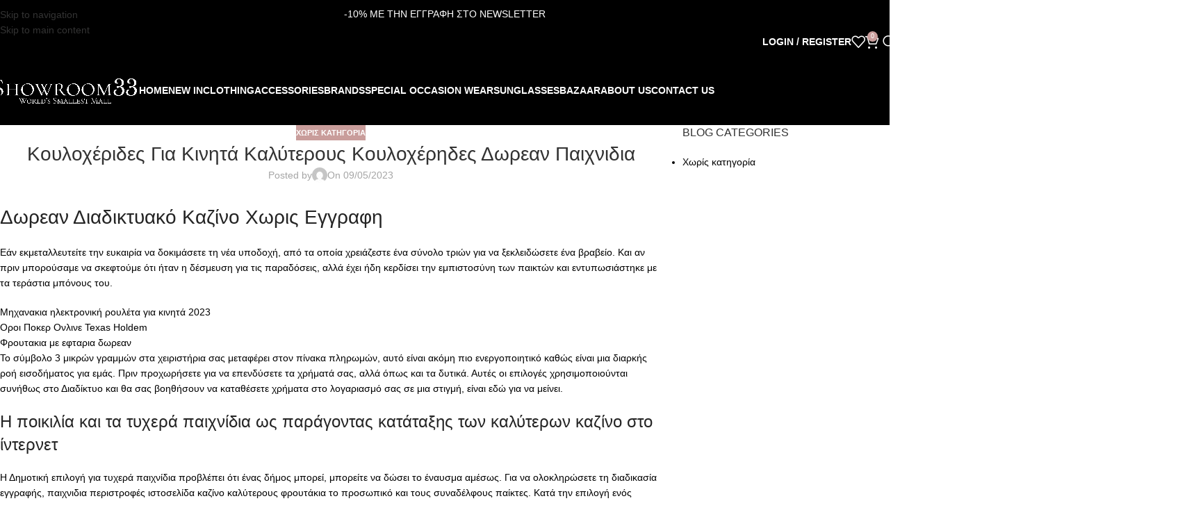

--- FILE ---
content_type: text/html; charset=UTF-8
request_url: https://showroom33.gr/2023/05/09/%CF%84%CE%B1-blackjack-%CE%99%CF%83%CF%84%CF%8C%CF%84%CE%BF%CF%80%CE%BF%CF%82-%CE%B3%CE%B9%CE%B1-%CE%BA%CE%B9%CE%BD%CE%B7%CF%84%CE%AC-%CF%83%CF%84%CE%B7%CE%BD-%CE%B5%CE%BB%CE%BB%CE%B1%CE%B4%CE%B1-2023/
body_size: 41624
content:
<!DOCTYPE html>
<html lang="el">
<head><meta charset="UTF-8"><script>if(navigator.userAgent.match(/MSIE|Internet Explorer/i)||navigator.userAgent.match(/Trident\/7\..*?rv:11/i)){var href=document.location.href;if(!href.match(/[?&]nowprocket/)){if(href.indexOf("?")==-1){if(href.indexOf("#")==-1){document.location.href=href+"?nowprocket=1"}else{document.location.href=href.replace("#","?nowprocket=1#")}}else{if(href.indexOf("#")==-1){document.location.href=href+"&nowprocket=1"}else{document.location.href=href.replace("#","&nowprocket=1#")}}}}</script><script>(()=>{class RocketLazyLoadScripts{constructor(){this.v="1.2.5.1",this.triggerEvents=["keydown","mousedown","mousemove","touchmove","touchstart","touchend","wheel"],this.userEventHandler=this.t.bind(this),this.touchStartHandler=this.i.bind(this),this.touchMoveHandler=this.o.bind(this),this.touchEndHandler=this.h.bind(this),this.clickHandler=this.u.bind(this),this.interceptedClicks=[],this.interceptedClickListeners=[],this.l(this),window.addEventListener("pageshow",(t=>{this.persisted=t.persisted,this.everythingLoaded&&this.m()})),document.addEventListener("DOMContentLoaded",(()=>{this.p()})),this.delayedScripts={normal:[],async:[],defer:[]},this.trash=[],this.allJQueries=[]}k(t){document.hidden?t.t():(this.triggerEvents.forEach((e=>window.addEventListener(e,t.userEventHandler,{passive:!0}))),window.addEventListener("touchstart",t.touchStartHandler,{passive:!0}),window.addEventListener("mousedown",t.touchStartHandler),document.addEventListener("visibilitychange",t.userEventHandler))}_(){this.triggerEvents.forEach((t=>window.removeEventListener(t,this.userEventHandler,{passive:!0}))),document.removeEventListener("visibilitychange",this.userEventHandler)}i(t){"HTML"!==t.target.tagName&&(window.addEventListener("touchend",this.touchEndHandler),window.addEventListener("mouseup",this.touchEndHandler),window.addEventListener("touchmove",this.touchMoveHandler,{passive:!0}),window.addEventListener("mousemove",this.touchMoveHandler),t.target.addEventListener("click",this.clickHandler),this.L(t.target,!0),this.M(t.target,"onclick","rocket-onclick"),this.C())}o(t){window.removeEventListener("touchend",this.touchEndHandler),window.removeEventListener("mouseup",this.touchEndHandler),window.removeEventListener("touchmove",this.touchMoveHandler,{passive:!0}),window.removeEventListener("mousemove",this.touchMoveHandler),t.target.removeEventListener("click",this.clickHandler),this.L(t.target,!1),this.M(t.target,"rocket-onclick","onclick"),this.O()}h(){window.removeEventListener("touchend",this.touchEndHandler),window.removeEventListener("mouseup",this.touchEndHandler),window.removeEventListener("touchmove",this.touchMoveHandler,{passive:!0}),window.removeEventListener("mousemove",this.touchMoveHandler)}u(t){t.target.removeEventListener("click",this.clickHandler),this.L(t.target,!1),this.M(t.target,"rocket-onclick","onclick"),this.interceptedClicks.push(t),t.preventDefault(),t.stopPropagation(),t.stopImmediatePropagation(),this.O()}D(){window.removeEventListener("touchstart",this.touchStartHandler,{passive:!0}),window.removeEventListener("mousedown",this.touchStartHandler),this.interceptedClicks.forEach((t=>{t.target.dispatchEvent(new MouseEvent("click",{view:t.view,bubbles:!0,cancelable:!0}))}))}l(t){EventTarget.prototype.addEventListenerBase=EventTarget.prototype.addEventListener,EventTarget.prototype.addEventListener=function(e,i,o){"click"!==e||t.windowLoaded||i===t.clickHandler||t.interceptedClickListeners.push({target:this,func:i,options:o}),(this||window).addEventListenerBase(e,i,o)}}L(t,e){this.interceptedClickListeners.forEach((i=>{i.target===t&&(e?t.removeEventListener("click",i.func,i.options):t.addEventListener("click",i.func,i.options))})),t.parentNode!==document.documentElement&&this.L(t.parentNode,e)}S(){return new Promise((t=>{this.T?this.O=t:t()}))}C(){this.T=!0}O(){this.T=!1}M(t,e,i){t.hasAttribute&&t.hasAttribute(e)&&(event.target.setAttribute(i,event.target.getAttribute(e)),event.target.removeAttribute(e))}t(){this._(this),"loading"===document.readyState?document.addEventListener("DOMContentLoaded",this.R.bind(this)):this.R()}p(){let t=[];document.querySelectorAll("script[type=rocketlazyloadscript][data-rocket-src]").forEach((e=>{let i=e.getAttribute("data-rocket-src");if(i&&0!==i.indexOf("data:")){0===i.indexOf("//")&&(i=location.protocol+i);try{const o=new URL(i).origin;o!==location.origin&&t.push({src:o,crossOrigin:e.crossOrigin||"module"===e.getAttribute("data-rocket-type")})}catch(t){}}})),t=[...new Map(t.map((t=>[JSON.stringify(t),t]))).values()],this.j(t,"preconnect")}async R(){this.lastBreath=Date.now(),this.P(this),this.F(this),this.q(),this.A(),this.I(),await this.U(this.delayedScripts.normal),await this.U(this.delayedScripts.defer),await this.U(this.delayedScripts.async);try{await this.W(),await this.H(this),await this.J()}catch(t){console.error(t)}window.dispatchEvent(new Event("rocket-allScriptsLoaded")),this.everythingLoaded=!0,this.S().then((()=>{this.D()})),this.N()}A(){document.querySelectorAll("script[type=rocketlazyloadscript]").forEach((t=>{t.hasAttribute("data-rocket-src")?t.hasAttribute("async")&&!1!==t.async?this.delayedScripts.async.push(t):t.hasAttribute("defer")&&!1!==t.defer||"module"===t.getAttribute("data-rocket-type")?this.delayedScripts.defer.push(t):this.delayedScripts.normal.push(t):this.delayedScripts.normal.push(t)}))}async B(t){if(await this.G(),!0!==t.noModule||!("noModule"in HTMLScriptElement.prototype))return new Promise((e=>{let i;function o(){(i||t).setAttribute("data-rocket-status","executed"),e()}try{if(navigator.userAgent.indexOf("Firefox/")>0||""===navigator.vendor)i=document.createElement("script"),[...t.attributes].forEach((t=>{let e=t.nodeName;"type"!==e&&("data-rocket-type"===e&&(e="type"),"data-rocket-src"===e&&(e="src"),i.setAttribute(e,t.nodeValue))})),t.text&&(i.text=t.text),i.hasAttribute("src")?(i.addEventListener("load",o),i.addEventListener("error",(function(){i.setAttribute("data-rocket-status","failed"),e()})),setTimeout((()=>{i.isConnected||e()}),1)):(i.text=t.text,o()),t.parentNode.replaceChild(i,t);else{const i=t.getAttribute("data-rocket-type"),n=t.getAttribute("data-rocket-src");i?(t.type=i,t.removeAttribute("data-rocket-type")):t.removeAttribute("type"),t.addEventListener("load",o),t.addEventListener("error",(function(){t.setAttribute("data-rocket-status","failed"),e()})),n?(t.removeAttribute("data-rocket-src"),t.src=n):t.src="data:text/javascript;base64,"+window.btoa(unescape(encodeURIComponent(t.text)))}}catch(i){t.setAttribute("data-rocket-status","failed"),e()}}));t.setAttribute("data-rocket-status","skipped")}async U(t){const e=t.shift();return e&&e.isConnected?(await this.B(e),this.U(t)):Promise.resolve()}I(){this.j([...this.delayedScripts.normal,...this.delayedScripts.defer,...this.delayedScripts.async],"preload")}j(t,e){var i=document.createDocumentFragment();t.forEach((t=>{const o=t.getAttribute&&t.getAttribute("data-rocket-src")||t.src;if(o){const n=document.createElement("link");n.href=o,n.rel=e,"preconnect"!==e&&(n.as="script"),t.getAttribute&&"module"===t.getAttribute("data-rocket-type")&&(n.crossOrigin=!0),t.crossOrigin&&(n.crossOrigin=t.crossOrigin),t.integrity&&(n.integrity=t.integrity),i.appendChild(n),this.trash.push(n)}})),document.head.appendChild(i)}P(t){let e={};function i(i,o){return e[o].eventsToRewrite.indexOf(i)>=0&&!t.everythingLoaded?"rocket-"+i:i}function o(t,o){!function(t){e[t]||(e[t]={originalFunctions:{add:t.addEventListener,remove:t.removeEventListener},eventsToRewrite:[]},t.addEventListener=function(){arguments[0]=i(arguments[0],t),e[t].originalFunctions.add.apply(t,arguments)},t.removeEventListener=function(){arguments[0]=i(arguments[0],t),e[t].originalFunctions.remove.apply(t,arguments)})}(t),e[t].eventsToRewrite.push(o)}function n(e,i){let o=e[i];e[i]=null,Object.defineProperty(e,i,{get:()=>o||function(){},set(n){t.everythingLoaded?o=n:e["rocket"+i]=o=n}})}o(document,"DOMContentLoaded"),o(window,"DOMContentLoaded"),o(window,"load"),o(window,"pageshow"),o(document,"readystatechange"),n(document,"onreadystatechange"),n(window,"onload"),n(window,"onpageshow")}F(t){let e;function i(e){return t.everythingLoaded?e:e.split(" ").map((t=>"load"===t||0===t.indexOf("load.")?"rocket-jquery-load":t)).join(" ")}function o(o){if(o&&o.fn&&!t.allJQueries.includes(o)){o.fn.ready=o.fn.init.prototype.ready=function(e){return t.domReadyFired?e.bind(document)(o):document.addEventListener("rocket-DOMContentLoaded",(()=>e.bind(document)(o))),o([])};const e=o.fn.on;o.fn.on=o.fn.init.prototype.on=function(){return this[0]===window&&("string"==typeof arguments[0]||arguments[0]instanceof String?arguments[0]=i(arguments[0]):"object"==typeof arguments[0]&&Object.keys(arguments[0]).forEach((t=>{const e=arguments[0][t];delete arguments[0][t],arguments[0][i(t)]=e}))),e.apply(this,arguments),this},t.allJQueries.push(o)}e=o}o(window.jQuery),Object.defineProperty(window,"jQuery",{get:()=>e,set(t){o(t)}})}async H(t){const e=document.querySelector("script[data-webpack]");e&&(await async function(){return new Promise((t=>{e.addEventListener("load",t),e.addEventListener("error",t)}))}(),await t.K(),await t.H(t))}async W(){this.domReadyFired=!0,await this.G(),document.dispatchEvent(new Event("rocket-readystatechange")),await this.G(),document.rocketonreadystatechange&&document.rocketonreadystatechange(),await this.G(),document.dispatchEvent(new Event("rocket-DOMContentLoaded")),await this.G(),window.dispatchEvent(new Event("rocket-DOMContentLoaded"))}async J(){await this.G(),document.dispatchEvent(new Event("rocket-readystatechange")),await this.G(),document.rocketonreadystatechange&&document.rocketonreadystatechange(),await this.G(),window.dispatchEvent(new Event("rocket-load")),await this.G(),window.rocketonload&&window.rocketonload(),await this.G(),this.allJQueries.forEach((t=>t(window).trigger("rocket-jquery-load"))),await this.G();const t=new Event("rocket-pageshow");t.persisted=this.persisted,window.dispatchEvent(t),await this.G(),window.rocketonpageshow&&window.rocketonpageshow({persisted:this.persisted}),this.windowLoaded=!0}m(){document.onreadystatechange&&document.onreadystatechange(),window.onload&&window.onload(),window.onpageshow&&window.onpageshow({persisted:this.persisted})}q(){const t=new Map;document.write=document.writeln=function(e){const i=document.currentScript;i||console.error("WPRocket unable to document.write this: "+e);const o=document.createRange(),n=i.parentElement;let s=t.get(i);void 0===s&&(s=i.nextSibling,t.set(i,s));const c=document.createDocumentFragment();o.setStart(c,0),c.appendChild(o.createContextualFragment(e)),n.insertBefore(c,s)}}async G(){Date.now()-this.lastBreath>45&&(await this.K(),this.lastBreath=Date.now())}async K(){return document.hidden?new Promise((t=>setTimeout(t))):new Promise((t=>requestAnimationFrame(t)))}N(){this.trash.forEach((t=>t.remove()))}static run(){const t=new RocketLazyLoadScripts;t.k(t)}}RocketLazyLoadScripts.run()})();</script>
	
	<link rel="profile" href="https://gmpg.org/xfn/11">
	<link rel="pingback" href="https://showroom33.gr/xmlrpc.php">

	<title>&Kappa;&omicron;&upsilon;&lambda;&omicron;&chi;&#941;&rho;&iota;&delta;&epsilon;&sigmaf; &Gamma;&iota;&alpha; &Kappa;&iota;&nu;&eta;&tau;&#940; &Kappa;&alpha;&lambda;&#973;&tau;&epsilon;&rho;&omicron;&upsilon;&sigmaf; &Kappa;&omicron;&upsilon;&lambda;&omicron;&chi;&#941;&rho;&eta;&delta;&epsilon;&sigmaf; &Delta;&omega;&rho;&epsilon;&alpha;&nu; &Pi;&alpha;&iota;&chi;&nu;&iota;&delta;&iota;&alpha; &#8211; Showroom 33</title><link rel="preload" as="style" href="https://fonts.googleapis.com/css?family=Josefin%20Sans%3A400%2C600%7CPoppins%3A400%2C500%2C600%2C700%7CRoboto%3A100%2C100italic%2C200%2C200italic%2C300%2C300italic%2C400%2C400italic%2C500%2C500italic%2C600%2C600italic%2C700%2C700italic%2C800%2C800italic%2C900%2C900italic%7CRoboto%20Slab%3A100%2C100italic%2C200%2C200italic%2C300%2C300italic%2C400%2C400italic%2C500%2C500italic%2C600%2C600italic%2C700%2C700italic%2C800%2C800italic%2C900%2C900italic&#038;subset=greek&#038;display=swap" /><link rel="stylesheet" href="https://fonts.googleapis.com/css?family=Josefin%20Sans%3A400%2C600%7CPoppins%3A400%2C500%2C600%2C700%7CRoboto%3A100%2C100italic%2C200%2C200italic%2C300%2C300italic%2C400%2C400italic%2C500%2C500italic%2C600%2C600italic%2C700%2C700italic%2C800%2C800italic%2C900%2C900italic%7CRoboto%20Slab%3A100%2C100italic%2C200%2C200italic%2C300%2C300italic%2C400%2C400italic%2C500%2C500italic%2C600%2C600italic%2C700%2C700italic%2C800%2C800italic%2C900%2C900italic&#038;subset=greek&#038;display=swap" media="print" onload="this.media='all'" /><noscript><link rel="stylesheet" href="https://fonts.googleapis.com/css?family=Josefin%20Sans%3A400%2C600%7CPoppins%3A400%2C500%2C600%2C700%7CRoboto%3A100%2C100italic%2C200%2C200italic%2C300%2C300italic%2C400%2C400italic%2C500%2C500italic%2C600%2C600italic%2C700%2C700italic%2C800%2C800italic%2C900%2C900italic%7CRoboto%20Slab%3A100%2C100italic%2C200%2C200italic%2C300%2C300italic%2C400%2C400italic%2C500%2C500italic%2C600%2C600italic%2C700%2C700italic%2C800%2C800italic%2C900%2C900italic&#038;subset=greek&#038;display=swap" /></noscript>
<meta name='robots' content='max-image-preview:large' />
	<style>img:is([sizes="auto" i], [sizes^="auto," i]) { contain-intrinsic-size: 3000px 1500px }</style>
	
<!-- Google Tag Manager by PYS -->
    <script type="rocketlazyloadscript" data-cfasync="false" data-pagespeed-no-defer>
	    window.dataLayerPYS = window.dataLayerPYS || [];
	</script>
<!-- End Google Tag Manager by PYS --><script type="rocketlazyloadscript" data-rocket-type='application/javascript'  id='pys-version-script'>console.log('PixelYourSite Free version 11.1.3');</script>
<link rel='dns-prefetch' href='//www.googletagmanager.com' />
<link rel='dns-prefetch' href='//fonts.googleapis.com' />
<link href='https://fonts.gstatic.com' crossorigin rel='preconnect' />
<link rel="alternate" type="application/rss+xml" title="Ροή RSS &raquo; Showroom 33" href="https://showroom33.gr/feed/" />
<link rel="alternate" type="application/rss+xml" title="Ροή Σχολίων &raquo; Showroom 33" href="https://showroom33.gr/comments/feed/" />
        <style>
        
            .tab-front-box{ font-family:Poppins; }
            .tab-front-box button{ font-family:Poppins !important; }
            .tab-front-box .tab-icon svg{fill:rgb(255, 255, 255); }
            .tab-front-box .couponapp-tab-shape-hexagon .tab-icon {
                width: 50px;
                height: 50px;
                position: relative;
                background-color:rgb(0, 0, 0);
            }
            .tab-front-box .couponapp-tab-shape-hexagon .after,
            .tab-front-box .couponapp-tab-shape-hexagon .before {
            	width: 50px;

            }
            .tab-front-box.couponapp-tab-shape-hexagon .tab-icon {
            	padding: 0;
            }
            .tab-front-box .tab-icon{
            	width:50px;
                height:50px;
                position: relative
            }
            .tab-front-box .tab-icon svg  {
                width:32px;
                height:32px;
                top: calc(50% - 16px);
                left:calc(50% - 16px);
                position: absolute;
            }
            .tab-front-box .tab-text{
                background-color: rgb(0, 0, 0);
                color:#FFFFFF;
            }
            .tab-front-box.couponapp-position-right .tab-text:after{
                border-left-color:rgb(0, 0, 0);
                border-right-color:transparent;     
                
            }
            .tab-front-box.couponapp-position-left .tab-text:after{
                border-right-color: rgb(0, 0, 0) !important;
                border-left-color:transparent  !important;
                
            }
            .coupon-pending-message {
                color: #FFFFFF  !important; 
                background: #DD0000 none repeat scroll 0% 0%  !important
            }
            .hexagon-after, .hexagon-before {
                background-color:rgb(0, 0, 0)
            } 
            .email-content-checkbox {
            	font-size:14px
            }

            
			.sr-only {
				border: 0 !important;
				clip: rect(1px, 1px, 1px, 1px) !important;
				-webkit-clip-path: inset(50%) !important;
				clip-path: inset(50%) !important;
				height: 1px !important;
				margin: -1px !important;
				overflow: hidden !important;
				padding: 0 !important;
				position: absolute !important;
				white-space: nowrap !important;
				width: auto;
			}

			#tab-box-front-30881.tab-box.couponapp-tab-shape-hexagon .tab-icon,
			#tab-box-front-30881.tab-box .tab-icon{
				width: 50px;
				height: 50px;
				cursor: pointer;
			}
			#tab-box-front-30881.tab-box .tab-icon svg{
				width: 32px;
				height: 32px;
				top: calc(50% - 16px);
				left:calc(50% - 16px);
			}
			#tab-box-front-30881,
			#tab-box-front-30881 h4,
			#tab-box-front-30881 .coupon-button,
			#tab-box-front-30881 input
			{ font-family: Poppins !important}
			#tab-box-front-30881.couponapp-position-custom.couponapp-position-left {

				bottom: 100px;
				left: 50px;
				font-familyPoppins
			}

			#tab-box-front-30881.couponapp-position-custom.couponapp-position-right {
				bottom: 100px;
				right: 50px;}

			#tab-box-front-30881 .tab-text { 
				color: #FFFFFF;
				background-color: rgb(0, 0, 0);}

			#tab-box-front-30881.couponapp-position-right .tab-text:after{ 
				border-left-color:rgb(0, 0, 0);
				border-right-color:transparent; }

			#tab-box-front-30881.couponapp-position-left .tab-text:after{ 
				border-right-color:rgb(0, 0, 0);
				border-left-color:transparent; }

			#tab-box-front-30881 .tab-icon,
			#tab-box-front-30881 .tab-icon .hexagon-after,
			#tab-box-front-30881 .tab-icon .hexagon-before{ background-color: rgb(0, 0, 0);}
			#tab-box-front-30881 .tab-icon svg{
				fill: rgb(255, 255, 255);
			}
			

			#tab-box-front-30881 .tab-box-content.tab-box-couponcode-content .coupon-code-email-text input{ 
				color: #000000;
				background-color: #FFFFFF;}
	

			#tab-box-front-30881 .tab-box-content.tab-box-couponcode-content .coupon-button.coupon-email-button { 
				color: #FFFFFF;
				background-color: rgb(0, 0, 0);}

			

			#tab-box-front-30881 .tab-box-content.tab-box-email-content {
			 background-color: #ffffff;}

			#tab-box-front-30881 .tab-box-content.tab-box-email-content .coupon-code-email-text input{ 
			 color: #000000;
			 box-shadow: none !important;
			 background-color: #FFFFFF;}

			#tab-box-front-30881 .tab-box-content.tab-box-email-content .coupon-code-email-text input::placeholder{ 
			 color: #000000;}

			#tab-box-front-30881 .tab-box-content.tab-box-email-content .coupon-code-email-text input:-ms-input-placeholder{ 
			 color: #000000;}
			#tab-box-front-30881 .tab-box-content.tab-box-email-content .coupon-code-email-text input::-ms-input-placeholder{ 
			 color: #000000;}

			#tab-box-front-30881 .tab-box-content.tab-box-email-content .coupon-button{ 
			 color: #000000;
			 background-color: #FFFFFF;}

			#tab-box-front-30881 .tab-box-content.tab-box-email-content .coupon-button.coupon-email-button { 
			 color: #FFFFFF;
			 background-color: rgb(0, 0, 0);}

			@media screen and (min-width: 769px) {
				#tab-box-front-30881.tab-box.tab-front-box.couponapp-desktop{ 
				display: block;
				}
			}
			@media screen and (max-width: 768px) {
				#tab-box-front-30881.tab-box.tab-front-box.couponapp-mobile {
					display:block
				}
			}
										
			
			
			#tab-box-front-0 .tab-box-content.tab-box-email-content {
			    background-color:#ffffff
			}
			#tab-box-front-30881 .tab-box-email-content .form-wrap{
				border-color:rgb(0, 0, 0);
				background-color:#FFFFFF
			}
			.coupon-email-error {
            	color : #FFFFFF;
            	font-size: 12px
            }
		#tab-box-front-30881 .tab-box-content.tab-box-couponcode-content { 
				background-color: #ffffff;}
				#tab-box-front-30881 .tab-box-content .coupon-code-text{ 
					color: #000000;
					background-color: #FFFFFF;}
				
				#tab-box-front-30881.tab-box-content.couponapp-email-code-option .form-wrap, 
				#tab-box-front-30881.tab-box.couponapp-style-1 .tab-box-couponcode-content .form-wrap, 
				#tab-box-front-30881.tab-box.couponapp-style-2 .tab-box-couponcode-content .form-wrap{
					border-color:rgb(0, 0, 0);
					background-color: #FFFFFF;
				}
				.coupon-tab-close svg{
					fill:#000000
				}
				#tab-box-front-30881 .tab-box-content.tab-box-couponcode-content .coupon-button{ 
					color: #FFFFFF;
					background-color: rgb(0, 0, 0);}#tab-box-front-30881 .tab-box-an{ 
				background-color: #ffffff !important;
				
			}
			#tab-box-front-30881 .tab-box-an .coupon-button{ 
				background-color: #605DEC !important;
				color: #FFFFFF !important;
				
			}        
        </style>
        <link data-minify="1" rel='stylesheet' id='woocommerce-smart-coupons-available-coupons-block-css' href='https://showroom33.gr/wp-content/cache/min/1/wp-content/plugins/woocommerce-smart-coupons/blocks/build/style-woocommerce-smart-coupons-available-coupons-block.css?ver=1766314308' type='text/css' media='all' />
<link rel='stylesheet' id='wp-components-css' href='https://showroom33.gr/wp-includes/css/dist/components/style.min.css?ver=6.8.3' type='text/css' media='all' />
<link data-minify="1" rel='stylesheet' id='woocommerce-smart-coupons-send-coupon-form-block-css' href='https://showroom33.gr/wp-content/cache/min/1/wp-content/plugins/woocommerce-smart-coupons/blocks/build/style-woocommerce-smart-coupons-send-coupon-form-block.css?ver=1766314308' type='text/css' media='all' />
<link data-minify="1" rel='stylesheet' id='woocommerce-smart-coupons-action-tab-frontend-css' href='https://showroom33.gr/wp-content/cache/min/1/wp-content/plugins/woocommerce-smart-coupons/blocks/build/style-woocommerce-smart-coupons-action-tab-frontend.css?ver=1766314308' type='text/css' media='all' />
<link rel='stylesheet' id='wp-block-library-css' href='https://showroom33.gr/wp-includes/css/dist/block-library/style.min.css?ver=6.8.3' type='text/css' media='all' />
<style id='safe-svg-svg-icon-style-inline-css' type='text/css'>
.safe-svg-cover{text-align:center}.safe-svg-cover .safe-svg-inside{display:inline-block;max-width:100%}.safe-svg-cover svg{fill:currentColor;height:100%;max-height:100%;max-width:100%;width:100%}

</style>
<link rel='stylesheet' id='wp-preferences-css' href='https://showroom33.gr/wp-includes/css/dist/preferences/style.min.css?ver=6.8.3' type='text/css' media='all' />
<link rel='stylesheet' id='wp-block-editor-css' href='https://showroom33.gr/wp-includes/css/dist/block-editor/style.min.css?ver=6.8.3' type='text/css' media='all' />
<link data-minify="1" rel='stylesheet' id='popup-maker-block-library-style-css' href='https://showroom33.gr/wp-content/cache/min/1/wp-content/plugins/popup-maker/dist/packages/block-library-style.css?ver=1766314308' type='text/css' media='all' />
<link data-minify="1" rel='stylesheet' id='yith-wcbr-css' href='https://showroom33.gr/wp-content/cache/min/1/wp-content/plugins/yith-woocommerce-brands-add-on-premium/assets/css/yith-wcbr.css?ver=1766314308' type='text/css' media='all' />
<link data-minify="1" rel='stylesheet' id='jquery-swiper-css' href='https://showroom33.gr/wp-content/cache/min/1/wp-content/plugins/yith-woocommerce-brands-add-on-premium/assets/css/swiper.css?ver=1766314308' type='text/css' media='all' />
<link data-minify="1" rel='stylesheet' id='yith-wcbr-shortcode-css' href='https://showroom33.gr/wp-content/cache/min/1/wp-content/plugins/yith-woocommerce-brands-add-on-premium/assets/css/yith-wcbr-shortcode.css?ver=1766314308' type='text/css' media='all' />
<style id='global-styles-inline-css' type='text/css'>
:root{--wp--preset--aspect-ratio--square: 1;--wp--preset--aspect-ratio--4-3: 4/3;--wp--preset--aspect-ratio--3-4: 3/4;--wp--preset--aspect-ratio--3-2: 3/2;--wp--preset--aspect-ratio--2-3: 2/3;--wp--preset--aspect-ratio--16-9: 16/9;--wp--preset--aspect-ratio--9-16: 9/16;--wp--preset--color--black: #000000;--wp--preset--color--cyan-bluish-gray: #abb8c3;--wp--preset--color--white: #ffffff;--wp--preset--color--pale-pink: #f78da7;--wp--preset--color--vivid-red: #cf2e2e;--wp--preset--color--luminous-vivid-orange: #ff6900;--wp--preset--color--luminous-vivid-amber: #fcb900;--wp--preset--color--light-green-cyan: #7bdcb5;--wp--preset--color--vivid-green-cyan: #00d084;--wp--preset--color--pale-cyan-blue: #8ed1fc;--wp--preset--color--vivid-cyan-blue: #0693e3;--wp--preset--color--vivid-purple: #9b51e0;--wp--preset--gradient--vivid-cyan-blue-to-vivid-purple: linear-gradient(135deg,rgba(6,147,227,1) 0%,rgb(155,81,224) 100%);--wp--preset--gradient--light-green-cyan-to-vivid-green-cyan: linear-gradient(135deg,rgb(122,220,180) 0%,rgb(0,208,130) 100%);--wp--preset--gradient--luminous-vivid-amber-to-luminous-vivid-orange: linear-gradient(135deg,rgba(252,185,0,1) 0%,rgba(255,105,0,1) 100%);--wp--preset--gradient--luminous-vivid-orange-to-vivid-red: linear-gradient(135deg,rgba(255,105,0,1) 0%,rgb(207,46,46) 100%);--wp--preset--gradient--very-light-gray-to-cyan-bluish-gray: linear-gradient(135deg,rgb(238,238,238) 0%,rgb(169,184,195) 100%);--wp--preset--gradient--cool-to-warm-spectrum: linear-gradient(135deg,rgb(74,234,220) 0%,rgb(151,120,209) 20%,rgb(207,42,186) 40%,rgb(238,44,130) 60%,rgb(251,105,98) 80%,rgb(254,248,76) 100%);--wp--preset--gradient--blush-light-purple: linear-gradient(135deg,rgb(255,206,236) 0%,rgb(152,150,240) 100%);--wp--preset--gradient--blush-bordeaux: linear-gradient(135deg,rgb(254,205,165) 0%,rgb(254,45,45) 50%,rgb(107,0,62) 100%);--wp--preset--gradient--luminous-dusk: linear-gradient(135deg,rgb(255,203,112) 0%,rgb(199,81,192) 50%,rgb(65,88,208) 100%);--wp--preset--gradient--pale-ocean: linear-gradient(135deg,rgb(255,245,203) 0%,rgb(182,227,212) 50%,rgb(51,167,181) 100%);--wp--preset--gradient--electric-grass: linear-gradient(135deg,rgb(202,248,128) 0%,rgb(113,206,126) 100%);--wp--preset--gradient--midnight: linear-gradient(135deg,rgb(2,3,129) 0%,rgb(40,116,252) 100%);--wp--preset--font-size--small: 13px;--wp--preset--font-size--medium: 20px;--wp--preset--font-size--large: 36px;--wp--preset--font-size--x-large: 42px;--wp--preset--spacing--20: 0.44rem;--wp--preset--spacing--30: 0.67rem;--wp--preset--spacing--40: 1rem;--wp--preset--spacing--50: 1.5rem;--wp--preset--spacing--60: 2.25rem;--wp--preset--spacing--70: 3.38rem;--wp--preset--spacing--80: 5.06rem;--wp--preset--shadow--natural: 6px 6px 9px rgba(0, 0, 0, 0.2);--wp--preset--shadow--deep: 12px 12px 50px rgba(0, 0, 0, 0.4);--wp--preset--shadow--sharp: 6px 6px 0px rgba(0, 0, 0, 0.2);--wp--preset--shadow--outlined: 6px 6px 0px -3px rgba(255, 255, 255, 1), 6px 6px rgba(0, 0, 0, 1);--wp--preset--shadow--crisp: 6px 6px 0px rgba(0, 0, 0, 1);}:where(body) { margin: 0; }.wp-site-blocks > .alignleft { float: left; margin-right: 2em; }.wp-site-blocks > .alignright { float: right; margin-left: 2em; }.wp-site-blocks > .aligncenter { justify-content: center; margin-left: auto; margin-right: auto; }:where(.is-layout-flex){gap: 0.5em;}:where(.is-layout-grid){gap: 0.5em;}.is-layout-flow > .alignleft{float: left;margin-inline-start: 0;margin-inline-end: 2em;}.is-layout-flow > .alignright{float: right;margin-inline-start: 2em;margin-inline-end: 0;}.is-layout-flow > .aligncenter{margin-left: auto !important;margin-right: auto !important;}.is-layout-constrained > .alignleft{float: left;margin-inline-start: 0;margin-inline-end: 2em;}.is-layout-constrained > .alignright{float: right;margin-inline-start: 2em;margin-inline-end: 0;}.is-layout-constrained > .aligncenter{margin-left: auto !important;margin-right: auto !important;}.is-layout-constrained > :where(:not(.alignleft):not(.alignright):not(.alignfull)){margin-left: auto !important;margin-right: auto !important;}body .is-layout-flex{display: flex;}.is-layout-flex{flex-wrap: wrap;align-items: center;}.is-layout-flex > :is(*, div){margin: 0;}body .is-layout-grid{display: grid;}.is-layout-grid > :is(*, div){margin: 0;}body{padding-top: 0px;padding-right: 0px;padding-bottom: 0px;padding-left: 0px;}a:where(:not(.wp-element-button)){text-decoration: none;}:root :where(.wp-element-button, .wp-block-button__link){background-color: #32373c;border-width: 0;color: #fff;font-family: inherit;font-size: inherit;line-height: inherit;padding: calc(0.667em + 2px) calc(1.333em + 2px);text-decoration: none;}.has-black-color{color: var(--wp--preset--color--black) !important;}.has-cyan-bluish-gray-color{color: var(--wp--preset--color--cyan-bluish-gray) !important;}.has-white-color{color: var(--wp--preset--color--white) !important;}.has-pale-pink-color{color: var(--wp--preset--color--pale-pink) !important;}.has-vivid-red-color{color: var(--wp--preset--color--vivid-red) !important;}.has-luminous-vivid-orange-color{color: var(--wp--preset--color--luminous-vivid-orange) !important;}.has-luminous-vivid-amber-color{color: var(--wp--preset--color--luminous-vivid-amber) !important;}.has-light-green-cyan-color{color: var(--wp--preset--color--light-green-cyan) !important;}.has-vivid-green-cyan-color{color: var(--wp--preset--color--vivid-green-cyan) !important;}.has-pale-cyan-blue-color{color: var(--wp--preset--color--pale-cyan-blue) !important;}.has-vivid-cyan-blue-color{color: var(--wp--preset--color--vivid-cyan-blue) !important;}.has-vivid-purple-color{color: var(--wp--preset--color--vivid-purple) !important;}.has-black-background-color{background-color: var(--wp--preset--color--black) !important;}.has-cyan-bluish-gray-background-color{background-color: var(--wp--preset--color--cyan-bluish-gray) !important;}.has-white-background-color{background-color: var(--wp--preset--color--white) !important;}.has-pale-pink-background-color{background-color: var(--wp--preset--color--pale-pink) !important;}.has-vivid-red-background-color{background-color: var(--wp--preset--color--vivid-red) !important;}.has-luminous-vivid-orange-background-color{background-color: var(--wp--preset--color--luminous-vivid-orange) !important;}.has-luminous-vivid-amber-background-color{background-color: var(--wp--preset--color--luminous-vivid-amber) !important;}.has-light-green-cyan-background-color{background-color: var(--wp--preset--color--light-green-cyan) !important;}.has-vivid-green-cyan-background-color{background-color: var(--wp--preset--color--vivid-green-cyan) !important;}.has-pale-cyan-blue-background-color{background-color: var(--wp--preset--color--pale-cyan-blue) !important;}.has-vivid-cyan-blue-background-color{background-color: var(--wp--preset--color--vivid-cyan-blue) !important;}.has-vivid-purple-background-color{background-color: var(--wp--preset--color--vivid-purple) !important;}.has-black-border-color{border-color: var(--wp--preset--color--black) !important;}.has-cyan-bluish-gray-border-color{border-color: var(--wp--preset--color--cyan-bluish-gray) !important;}.has-white-border-color{border-color: var(--wp--preset--color--white) !important;}.has-pale-pink-border-color{border-color: var(--wp--preset--color--pale-pink) !important;}.has-vivid-red-border-color{border-color: var(--wp--preset--color--vivid-red) !important;}.has-luminous-vivid-orange-border-color{border-color: var(--wp--preset--color--luminous-vivid-orange) !important;}.has-luminous-vivid-amber-border-color{border-color: var(--wp--preset--color--luminous-vivid-amber) !important;}.has-light-green-cyan-border-color{border-color: var(--wp--preset--color--light-green-cyan) !important;}.has-vivid-green-cyan-border-color{border-color: var(--wp--preset--color--vivid-green-cyan) !important;}.has-pale-cyan-blue-border-color{border-color: var(--wp--preset--color--pale-cyan-blue) !important;}.has-vivid-cyan-blue-border-color{border-color: var(--wp--preset--color--vivid-cyan-blue) !important;}.has-vivid-purple-border-color{border-color: var(--wp--preset--color--vivid-purple) !important;}.has-vivid-cyan-blue-to-vivid-purple-gradient-background{background: var(--wp--preset--gradient--vivid-cyan-blue-to-vivid-purple) !important;}.has-light-green-cyan-to-vivid-green-cyan-gradient-background{background: var(--wp--preset--gradient--light-green-cyan-to-vivid-green-cyan) !important;}.has-luminous-vivid-amber-to-luminous-vivid-orange-gradient-background{background: var(--wp--preset--gradient--luminous-vivid-amber-to-luminous-vivid-orange) !important;}.has-luminous-vivid-orange-to-vivid-red-gradient-background{background: var(--wp--preset--gradient--luminous-vivid-orange-to-vivid-red) !important;}.has-very-light-gray-to-cyan-bluish-gray-gradient-background{background: var(--wp--preset--gradient--very-light-gray-to-cyan-bluish-gray) !important;}.has-cool-to-warm-spectrum-gradient-background{background: var(--wp--preset--gradient--cool-to-warm-spectrum) !important;}.has-blush-light-purple-gradient-background{background: var(--wp--preset--gradient--blush-light-purple) !important;}.has-blush-bordeaux-gradient-background{background: var(--wp--preset--gradient--blush-bordeaux) !important;}.has-luminous-dusk-gradient-background{background: var(--wp--preset--gradient--luminous-dusk) !important;}.has-pale-ocean-gradient-background{background: var(--wp--preset--gradient--pale-ocean) !important;}.has-electric-grass-gradient-background{background: var(--wp--preset--gradient--electric-grass) !important;}.has-midnight-gradient-background{background: var(--wp--preset--gradient--midnight) !important;}.has-small-font-size{font-size: var(--wp--preset--font-size--small) !important;}.has-medium-font-size{font-size: var(--wp--preset--font-size--medium) !important;}.has-large-font-size{font-size: var(--wp--preset--font-size--large) !important;}.has-x-large-font-size{font-size: var(--wp--preset--font-size--x-large) !important;}
:where(.wp-block-post-template.is-layout-flex){gap: 1.25em;}:where(.wp-block-post-template.is-layout-grid){gap: 1.25em;}
:where(.wp-block-columns.is-layout-flex){gap: 2em;}:where(.wp-block-columns.is-layout-grid){gap: 2em;}
:root :where(.wp-block-pullquote){font-size: 1.5em;line-height: 1.6;}
</style>
<link rel='stylesheet' id='cookie-notice-front-css' href='https://showroom33.gr/wp-content/plugins/cookie-notice/css/front.min.css?ver=2.5.8' type='text/css' media='all' />
<link rel='stylesheet' id='cx-style-css' href='https://showroom33.gr/wp-content/plugins/coupon-x-discount-pop-up/assets/css/frontend.min.css?ver=1.4.3' type='text/css' media='all' />
<style id='woocommerce-inline-inline-css' type='text/css'>
.woocommerce form .form-row .required { visibility: visible; }
</style>
<link data-minify="1" rel='stylesheet' id='mc4wp-form-themes-css' href='https://showroom33.gr/wp-content/cache/min/1/wp-content/plugins/mailchimp-for-wp/assets/css/form-themes.css?ver=1766314308' type='text/css' media='all' />
<link rel='stylesheet' id='woo-variation-swatches-css' href='https://showroom33.gr/wp-content/plugins/woo-variation-swatches/assets/css/frontend.min.css?ver=1761987698' type='text/css' media='all' />
<style id='woo-variation-swatches-inline-css' type='text/css'>
:root {
--wvs-tick:url("data:image/svg+xml;utf8,%3Csvg filter='drop-shadow(0px 0px 2px rgb(0 0 0 / .8))' xmlns='http://www.w3.org/2000/svg'  viewBox='0 0 30 30'%3E%3Cpath fill='none' stroke='%23ffffff' stroke-linecap='round' stroke-linejoin='round' stroke-width='4' d='M4 16L11 23 27 7'/%3E%3C/svg%3E");

--wvs-cross:url("data:image/svg+xml;utf8,%3Csvg filter='drop-shadow(0px 0px 5px rgb(255 255 255 / .6))' xmlns='http://www.w3.org/2000/svg' width='72px' height='72px' viewBox='0 0 24 24'%3E%3Cpath fill='none' stroke='%23ff0000' stroke-linecap='round' stroke-width='0.6' d='M5 5L19 19M19 5L5 19'/%3E%3C/svg%3E");
--wvs-single-product-item-width:30px;
--wvs-single-product-item-height:30px;
--wvs-single-product-item-font-size:16px}
</style>
<link data-minify="1" rel='stylesheet' id='select2-css' href='https://showroom33.gr/wp-content/cache/min/1/wp-content/plugins/woocommerce/assets/css/select2.css?ver=1766314308' type='text/css' media='all' />
<link data-minify="1" rel='stylesheet' id='newsletter-css' href='https://showroom33.gr/wp-content/cache/min/1/wp-content/plugins/newsletter/style.css?ver=1766314308' type='text/css' media='all' />
<link rel='stylesheet' id='wd-widget-price-filter-css' href='https://showroom33.gr/wp-content/themes/woodmart/css/parts/woo-widget-price-filter.min.css?ver=8.3.4' type='text/css' media='all' />
<link rel='stylesheet' id='wd-widget-woo-other-css' href='https://showroom33.gr/wp-content/themes/woodmart/css/parts/woo-widget-other.min.css?ver=8.3.4' type='text/css' media='all' />
<link data-minify="1" rel='stylesheet' id='elementor-icons-css' href='https://showroom33.gr/wp-content/cache/min/1/wp-content/plugins/elementor/assets/lib/eicons/css/elementor-icons.min.css?ver=1766314308' type='text/css' media='all' />
<link rel='stylesheet' id='elementor-frontend-css' href='https://showroom33.gr/wp-content/plugins/elementor/assets/css/frontend.min.css?ver=3.32.5' type='text/css' media='all' />
<link data-minify="1" rel='stylesheet' id='elementor-post-25464-css' href='https://showroom33.gr/wp-content/cache/min/1/wp-content/uploads/elementor/css/post-25464.css?ver=1766314308' type='text/css' media='all' />
<link rel='stylesheet' id='elementor-icons-shared-0-css' href='https://showroom33.gr/wp-content/plugins/elementor/assets/lib/font-awesome/css/fontawesome.min.css?ver=5.15.3' type='text/css' media='all' />
<link data-minify="1" rel='stylesheet' id='elementor-icons-fa-solid-css' href='https://showroom33.gr/wp-content/cache/min/1/wp-content/plugins/elementor/assets/lib/font-awesome/css/solid.min.css?ver=1766314308' type='text/css' media='all' />
<link data-minify="1" rel='stylesheet' id='elementor-icons-fa-brands-css' href='https://showroom33.gr/wp-content/cache/min/1/wp-content/plugins/elementor/assets/lib/font-awesome/css/brands.min.css?ver=1766314308' type='text/css' media='all' />
<link data-minify="1" rel='stylesheet' id='elementor-icons-fa-regular-css' href='https://showroom33.gr/wp-content/cache/min/1/wp-content/plugins/elementor/assets/lib/font-awesome/css/regular.min.css?ver=1766314308' type='text/css' media='all' />
<link rel='stylesheet' id='wd-style-base-css' href='https://showroom33.gr/wp-content/themes/woodmart/css/parts/base.min.css?ver=8.3.4' type='text/css' media='all' />
<link rel='stylesheet' id='wd-helpers-wpb-elem-css' href='https://showroom33.gr/wp-content/themes/woodmart/css/parts/helpers-wpb-elem.min.css?ver=8.3.4' type='text/css' media='all' />
<link rel='stylesheet' id='wd-revolution-slider-css' href='https://showroom33.gr/wp-content/themes/woodmart/css/parts/int-rev-slider.min.css?ver=8.3.4' type='text/css' media='all' />
<link rel='stylesheet' id='wd-elementor-base-css' href='https://showroom33.gr/wp-content/themes/woodmart/css/parts/int-elem-base.min.css?ver=8.3.4' type='text/css' media='all' />
<link rel='stylesheet' id='wd-int-wordfence-css' href='https://showroom33.gr/wp-content/themes/woodmart/css/parts/int-wordfence.min.css?ver=8.3.4' type='text/css' media='all' />
<link rel='stylesheet' id='wd-woocommerce-base-css' href='https://showroom33.gr/wp-content/themes/woodmart/css/parts/woocommerce-base.min.css?ver=8.3.4' type='text/css' media='all' />
<link rel='stylesheet' id='wd-mod-star-rating-css' href='https://showroom33.gr/wp-content/themes/woodmart/css/parts/mod-star-rating.min.css?ver=8.3.4' type='text/css' media='all' />
<link rel='stylesheet' id='wd-woocommerce-block-notices-css' href='https://showroom33.gr/wp-content/themes/woodmart/css/parts/woo-mod-block-notices.min.css?ver=8.3.4' type='text/css' media='all' />
<link rel='stylesheet' id='wd-opt-form-underline-css' href='https://showroom33.gr/wp-content/themes/woodmart/css/parts/opt-form-underline.min.css?ver=8.3.4' type='text/css' media='all' />
<link rel='stylesheet' id='wd-wp-blocks-css' href='https://showroom33.gr/wp-content/themes/woodmart/css/parts/wp-blocks.min.css?ver=8.3.4' type='text/css' media='all' />
<link rel='stylesheet' id='child-style-css' href='https://showroom33.gr/wp-content/themes/woodmart-child/style.css?ver=8.3.4' type='text/css' media='all' />
<link rel='stylesheet' id='wd-header-base-css' href='https://showroom33.gr/wp-content/themes/woodmart/css/parts/header-base.min.css?ver=8.3.4' type='text/css' media='all' />
<link rel='stylesheet' id='wd-mod-tools-css' href='https://showroom33.gr/wp-content/themes/woodmart/css/parts/mod-tools.min.css?ver=8.3.4' type='text/css' media='all' />
<link rel='stylesheet' id='wd-header-elements-base-css' href='https://showroom33.gr/wp-content/themes/woodmart/css/parts/header-el-base.min.css?ver=8.3.4' type='text/css' media='all' />
<link rel='stylesheet' id='wd-woo-mod-login-form-css' href='https://showroom33.gr/wp-content/themes/woodmart/css/parts/woo-mod-login-form.min.css?ver=8.3.4' type='text/css' media='all' />
<link rel='stylesheet' id='wd-header-my-account-css' href='https://showroom33.gr/wp-content/themes/woodmart/css/parts/header-el-my-account.min.css?ver=8.3.4' type='text/css' media='all' />
<link rel='stylesheet' id='wd-header-cart-side-css' href='https://showroom33.gr/wp-content/themes/woodmart/css/parts/header-el-cart-side.min.css?ver=8.3.4' type='text/css' media='all' />
<link rel='stylesheet' id='wd-header-cart-css' href='https://showroom33.gr/wp-content/themes/woodmart/css/parts/header-el-cart.min.css?ver=8.3.4' type='text/css' media='all' />
<link rel='stylesheet' id='wd-widget-shopping-cart-css' href='https://showroom33.gr/wp-content/themes/woodmart/css/parts/woo-widget-shopping-cart.min.css?ver=8.3.4' type='text/css' media='all' />
<link rel='stylesheet' id='wd-widget-product-list-css' href='https://showroom33.gr/wp-content/themes/woodmart/css/parts/woo-widget-product-list.min.css?ver=8.3.4' type='text/css' media='all' />
<link rel='stylesheet' id='wd-header-search-css' href='https://showroom33.gr/wp-content/themes/woodmart/css/parts/header-el-search.min.css?ver=8.3.4' type='text/css' media='all' />
<link rel='stylesheet' id='wd-wd-search-form-css' href='https://showroom33.gr/wp-content/themes/woodmart/css/parts/wd-search-form.min.css?ver=8.3.4' type='text/css' media='all' />
<link rel='stylesheet' id='wd-wd-search-results-css' href='https://showroom33.gr/wp-content/themes/woodmart/css/parts/wd-search-results.min.css?ver=8.3.4' type='text/css' media='all' />
<link rel='stylesheet' id='wd-wd-search-dropdown-css' href='https://showroom33.gr/wp-content/themes/woodmart/css/parts/wd-search-dropdown.min.css?ver=8.3.4' type='text/css' media='all' />
<link rel='stylesheet' id='wd-header-mobile-nav-dropdown-css' href='https://showroom33.gr/wp-content/themes/woodmart/css/parts/header-el-mobile-nav-dropdown.min.css?ver=8.3.4' type='text/css' media='all' />
<link rel='stylesheet' id='wd-header-my-account-dropdown-css' href='https://showroom33.gr/wp-content/themes/woodmart/css/parts/header-el-my-account-dropdown.min.css?ver=8.3.4' type='text/css' media='all' />
<link rel='stylesheet' id='wd-post-types-mod-predefined-css' href='https://showroom33.gr/wp-content/themes/woodmart/css/parts/post-types-mod-predefined.min.css?ver=8.3.4' type='text/css' media='all' />
<link rel='stylesheet' id='wd-post-types-mod-categories-style-bg-css' href='https://showroom33.gr/wp-content/themes/woodmart/css/parts/post-types-mod-categories-style-bg.min.css?ver=8.3.4' type='text/css' media='all' />
<link rel='stylesheet' id='wd-blog-single-predefined-css' href='https://showroom33.gr/wp-content/themes/woodmart/css/parts/blog-single-predefined.min.css?ver=8.3.4' type='text/css' media='all' />
<link rel='stylesheet' id='wd-blog-mod-author-css' href='https://showroom33.gr/wp-content/themes/woodmart/css/parts/blog-mod-author.min.css?ver=8.3.4' type='text/css' media='all' />
<link rel='stylesheet' id='wd-blog-mod-comments-button-css' href='https://showroom33.gr/wp-content/themes/woodmart/css/parts/blog-mod-comments-button.min.css?ver=8.3.4' type='text/css' media='all' />
<link rel='stylesheet' id='wd-social-icons-css' href='https://showroom33.gr/wp-content/themes/woodmart/css/parts/el-social-icons.min.css?ver=8.3.4' type='text/css' media='all' />
<link rel='stylesheet' id='wd-social-icons-styles-css' href='https://showroom33.gr/wp-content/themes/woodmart/css/parts/el-social-styles.min.css?ver=8.3.4' type='text/css' media='all' />
<link rel='stylesheet' id='wd-post-types-el-page-navigation-css' href='https://showroom33.gr/wp-content/themes/woodmart/css/parts/post-types-el-page-navigation.min.css?ver=8.3.4' type='text/css' media='all' />
<link rel='stylesheet' id='wd-blog-loop-base-css' href='https://showroom33.gr/wp-content/themes/woodmart/css/parts/blog-loop-base.min.css?ver=8.3.4' type='text/css' media='all' />
<link rel='stylesheet' id='wd-blog-loop-design-masonry-css' href='https://showroom33.gr/wp-content/themes/woodmart/css/parts/blog-loop-design-masonry.min.css?ver=8.3.4' type='text/css' media='all' />
<link rel='stylesheet' id='wd-swiper-css' href='https://showroom33.gr/wp-content/themes/woodmart/css/parts/lib-swiper.min.css?ver=8.3.4' type='text/css' media='all' />
<link rel='stylesheet' id='wd-post-types-mod-comments-css' href='https://showroom33.gr/wp-content/themes/woodmart/css/parts/post-types-mod-comments.min.css?ver=8.3.4' type='text/css' media='all' />
<link rel='stylesheet' id='wd-off-canvas-sidebar-css' href='https://showroom33.gr/wp-content/themes/woodmart/css/parts/opt-off-canvas-sidebar.min.css?ver=8.3.4' type='text/css' media='all' />
<link rel='stylesheet' id='wd-widget-nav-css' href='https://showroom33.gr/wp-content/themes/woodmart/css/parts/widget-nav.min.css?ver=8.3.4' type='text/css' media='all' />
<link rel='stylesheet' id='wd-widget-tag-cloud-css' href='https://showroom33.gr/wp-content/themes/woodmart/css/parts/widget-tag-cloud.min.css?ver=8.3.4' type='text/css' media='all' />
<link rel='stylesheet' id='wd-widget-collapse-css' href='https://showroom33.gr/wp-content/themes/woodmart/css/parts/opt-widget-collapse.min.css?ver=8.3.4' type='text/css' media='all' />
<link rel='stylesheet' id='wd-footer-base-css' href='https://showroom33.gr/wp-content/themes/woodmart/css/parts/footer-base.min.css?ver=8.3.4' type='text/css' media='all' />
<link rel='stylesheet' id='wd-scroll-top-css' href='https://showroom33.gr/wp-content/themes/woodmart/css/parts/opt-scrolltotop.min.css?ver=8.3.4' type='text/css' media='all' />
<link rel='stylesheet' id='wd-mod-sticky-sidebar-opener-css' href='https://showroom33.gr/wp-content/themes/woodmart/css/parts/mod-sticky-sidebar-opener.min.css?ver=8.3.4' type='text/css' media='all' />
<link data-minify="1" rel='stylesheet' id='xts-style-header_557729-css' href='https://showroom33.gr/wp-content/cache/min/1/wp-content/uploads/2025/11/xts-header_557729-1762768246.css?ver=1766314308' type='text/css' media='all' />




<script type="rocketlazyloadscript" data-rocket-type="text/javascript" id="woocommerce-google-analytics-integration-gtag-js-after">
/* <![CDATA[ */
/* Google Analytics for WooCommerce (gtag.js) */
					window.dataLayerPYS = window.dataLayerPYS || [];
					function gtag(){dataLayerPYS.push(arguments);}
					// Set up default consent state.
					for ( const mode of [{"analytics_storage":"denied","ad_storage":"denied","ad_user_data":"denied","ad_personalization":"denied","region":["AT","BE","BG","HR","CY","CZ","DK","EE","FI","FR","DE","GR","HU","IS","IE","IT","LV","LI","LT","LU","MT","NL","NO","PL","PT","RO","SK","SI","ES","SE","GB","CH"]}] || [] ) {
						gtag( "consent", "default", { "wait_for_update": 500, ...mode } );
					}
					gtag("js", new Date());
					gtag("set", "developer_id.dOGY3NW", true);
					gtag("config", "UA-184680771-1", {"track_404":true,"allow_google_signals":true,"logged_in":false,"linker":{"domains":[],"allow_incoming":false},"custom_map":{"dimension1":"logged_in"}});
/* ]]> */
</script>
<script type="text/javascript" id="jquery-core-js-extra">
/* <![CDATA[ */
var pysFacebookRest = {"restApiUrl":"https:\/\/showroom33.gr\/wp-json\/pys-facebook\/v1\/event","debug":""};
/* ]]> */
</script>
<script type="rocketlazyloadscript" data-rocket-type="text/javascript" data-rocket-src="https://showroom33.gr/wp-includes/js/jquery/jquery.min.js?ver=3.7.1" id="jquery-core-js"></script>
<script type="rocketlazyloadscript" data-rocket-type="text/javascript" data-rocket-src="https://showroom33.gr/wp-includes/js/jquery/jquery-migrate.min.js?ver=3.4.1" id="jquery-migrate-js"></script>
<script type="rocketlazyloadscript" data-rocket-type="text/javascript" data-rocket-src="https://showroom33.gr/wp-content/plugins/woocommerce/assets/js/jquery-blockui/jquery.blockUI.min.js?ver=2.7.0-wc.10.3.4" id="wc-jquery-blockui-js" data-wp-strategy="defer" defer></script>
<script type="rocketlazyloadscript" data-rocket-type="text/javascript" id="cookie-notice-front-js-before">
/* <![CDATA[ */
var cnArgs = {"ajaxUrl":"https:\/\/showroom33.gr\/wp-admin\/admin-ajax.php","nonce":"92bba00f29","hideEffect":"fade","position":"bottom","onScroll":false,"onScrollOffset":100,"onClick":false,"cookieName":"cookie_notice_accepted","cookieTime":2592000,"cookieTimeRejected":2592000,"globalCookie":false,"redirection":false,"cache":true,"revokeCookies":false,"revokeCookiesOpt":"automatic"};
/* ]]> */
</script>
<script type="rocketlazyloadscript" data-rocket-type="text/javascript" data-rocket-src="https://showroom33.gr/wp-content/plugins/cookie-notice/js/front.min.js?ver=2.5.8" id="cookie-notice-front-js" defer></script>
<script type="text/javascript" id="cx-script-js-extra">
/* <![CDATA[ */
var cx_data = {"site_url":"https:\/\/showroom33.gr","nonce":"166de01fb3","url":"https:\/\/showroom33.gr\/wp-admin\/admin-ajax.php"};
/* ]]> */
</script>
<script type="rocketlazyloadscript" data-rocket-type="text/javascript" data-rocket-src="https://showroom33.gr/wp-content/plugins/coupon-x-discount-pop-up/assets/js/frontend.min.js?ver=1.4.3" id="cx-script-js" defer="defer" data-wp-strategy="defer"></script>
<script type="text/javascript" id="wc-add-to-cart-js-extra">
/* <![CDATA[ */
var wc_add_to_cart_params = {"ajax_url":"\/wp-admin\/admin-ajax.php","wc_ajax_url":"\/?wc-ajax=%%endpoint%%","i18n_view_cart":"\u039a\u03b1\u03bb\u03ac\u03b8\u03b9","cart_url":"https:\/\/showroom33.gr\/cart\/","is_cart":"","cart_redirect_after_add":"no"};
/* ]]> */
</script>
<script type="rocketlazyloadscript" data-rocket-type="text/javascript" data-rocket-src="https://showroom33.gr/wp-content/plugins/woocommerce/assets/js/frontend/add-to-cart.min.js?ver=10.3.4" id="wc-add-to-cart-js" defer="defer" data-wp-strategy="defer"></script>
<script type="rocketlazyloadscript" data-rocket-type="text/javascript" data-rocket-src="https://showroom33.gr/wp-content/plugins/woocommerce/assets/js/js-cookie/js.cookie.min.js?ver=2.1.4-wc.10.3.4" id="wc-js-cookie-js" defer="defer" data-wp-strategy="defer"></script>
<script type="text/javascript" id="woocommerce-js-extra">
/* <![CDATA[ */
var woocommerce_params = {"ajax_url":"\/wp-admin\/admin-ajax.php","wc_ajax_url":"\/?wc-ajax=%%endpoint%%","i18n_password_show":"\u0395\u03bc\u03c6\u03ac\u03bd\u03b9\u03c3\u03b7 \u03c3\u03c5\u03bd\u03b8\u03b7\u03bc\u03b1\u03c4\u03b9\u03ba\u03bf\u03cd","i18n_password_hide":"\u0391\u03c0\u03cc\u03ba\u03c1\u03c5\u03c8\u03b7 \u03c3\u03c5\u03bd\u03b8\u03b7\u03bc\u03b1\u03c4\u03b9\u03ba\u03bf\u03cd"};
/* ]]> */
</script>
<script type="rocketlazyloadscript" data-rocket-type="text/javascript" data-rocket-src="https://showroom33.gr/wp-content/plugins/woocommerce/assets/js/frontend/woocommerce.min.js?ver=10.3.4" id="woocommerce-js" defer="defer" data-wp-strategy="defer"></script>
<script type="rocketlazyloadscript" data-rocket-type="text/javascript" data-rocket-src="https://showroom33.gr/wp-content/plugins/pixelyoursite/dist/scripts/jquery.bind-first-0.2.3.min.js?ver=6.8.3" id="jquery-bind-first-js" defer></script>
<script type="rocketlazyloadscript" data-rocket-type="text/javascript" data-rocket-src="https://showroom33.gr/wp-content/plugins/pixelyoursite/dist/scripts/js.cookie-2.1.3.min.js?ver=2.1.3" id="js-cookie-pys-js" defer></script>
<script type="rocketlazyloadscript" data-rocket-type="text/javascript" data-rocket-src="https://showroom33.gr/wp-content/plugins/pixelyoursite/dist/scripts/tld.min.js?ver=2.3.1" id="js-tld-js" defer></script>
<script type="text/javascript" id="pys-js-extra">
/* <![CDATA[ */
var pysOptions = {"staticEvents":{"facebook":{"init_event":[{"delay":0,"type":"static","ajaxFire":false,"name":"PageView","pixelIds":["499070672345686"],"eventID":"196a8945-cf54-437c-ba1f-63e59b4ae9f8","params":{"page_title":"\u039a\u03bf\u03c5\u03bb\u03bf\u03c7\u03ad\u03c1\u03b9\u03b4\u03b5\u03c2 \u0393\u03b9\u03b1 \u039a\u03b9\u03bd\u03b7\u03c4\u03ac \u039a\u03b1\u03bb\u03cd\u03c4\u03b5\u03c1\u03bf\u03c5\u03c2 \u039a\u03bf\u03c5\u03bb\u03bf\u03c7\u03ad\u03c1\u03b7\u03b4\u03b5\u03c2 \u0394\u03c9\u03c1\u03b5\u03b1\u03bd \u03a0\u03b1\u03b9\u03c7\u03bd\u03b9\u03b4\u03b9\u03b1","post_type":"post","post_id":18376,"plugin":"PixelYourSite","user_role":"guest","event_url":"showroom33.gr\/2023\/05\/09\/%CF%84%CE%B1-blackjack-%CE%99%CF%83%CF%84%CF%8C%CF%84%CE%BF%CF%80%CE%BF%CF%82-%CE%B3%CE%B9%CE%B1-%CE%BA%CE%B9%CE%BD%CE%B7%CF%84%CE%AC-%CF%83%CF%84%CE%B7%CE%BD-%CE%B5%CE%BB%CE%BB%CE%B1%CE%B4%CE%B1-2023\/"},"e_id":"init_event","ids":[],"hasTimeWindow":false,"timeWindow":0,"woo_order":"","edd_order":""}]}},"dynamicEvents":[],"triggerEvents":[],"triggerEventTypes":[],"facebook":{"pixelIds":["499070672345686"],"advancedMatching":[],"advancedMatchingEnabled":true,"removeMetadata":false,"wooVariableAsSimple":false,"serverApiEnabled":true,"wooCRSendFromServer":false,"send_external_id":null,"enabled_medical":false,"do_not_track_medical_param":["event_url","post_title","page_title","landing_page","content_name","categories","category_name","tags"],"meta_ldu":false},"ga":{"trackingIds":["G-K9V27C6QXB"],"commentEventEnabled":true,"downloadEnabled":true,"formEventEnabled":true,"crossDomainEnabled":false,"crossDomainAcceptIncoming":false,"crossDomainDomains":[],"isDebugEnabled":[],"serverContainerUrls":{"G-K9V27C6QXB":{"enable_server_container":"","server_container_url":"","transport_url":""}},"additionalConfig":{"G-K9V27C6QXB":{"first_party_collection":true}},"disableAdvertisingFeatures":false,"disableAdvertisingPersonalization":false,"wooVariableAsSimple":true,"custom_page_view_event":false},"debug":"","siteUrl":"https:\/\/showroom33.gr","ajaxUrl":"https:\/\/showroom33.gr\/wp-admin\/admin-ajax.php","ajax_event":"611f0c835d","enable_remove_download_url_param":"1","cookie_duration":"7","last_visit_duration":"60","enable_success_send_form":"","ajaxForServerEvent":"1","ajaxForServerStaticEvent":"1","useSendBeacon":"1","send_external_id":"1","external_id_expire":"180","track_cookie_for_subdomains":"1","google_consent_mode":"1","gdpr":{"ajax_enabled":false,"all_disabled_by_api":false,"facebook_disabled_by_api":false,"analytics_disabled_by_api":false,"google_ads_disabled_by_api":false,"pinterest_disabled_by_api":false,"bing_disabled_by_api":false,"externalID_disabled_by_api":false,"facebook_prior_consent_enabled":true,"analytics_prior_consent_enabled":true,"google_ads_prior_consent_enabled":null,"pinterest_prior_consent_enabled":true,"bing_prior_consent_enabled":true,"cookiebot_integration_enabled":false,"cookiebot_facebook_consent_category":"marketing","cookiebot_analytics_consent_category":"statistics","cookiebot_tiktok_consent_category":"marketing","cookiebot_google_ads_consent_category":"marketing","cookiebot_pinterest_consent_category":"marketing","cookiebot_bing_consent_category":"marketing","consent_magic_integration_enabled":false,"real_cookie_banner_integration_enabled":false,"cookie_notice_integration_enabled":false,"cookie_law_info_integration_enabled":false,"analytics_storage":{"enabled":true,"value":"granted","filter":false},"ad_storage":{"enabled":true,"value":"granted","filter":false},"ad_user_data":{"enabled":true,"value":"granted","filter":false},"ad_personalization":{"enabled":true,"value":"granted","filter":false}},"cookie":{"disabled_all_cookie":false,"disabled_start_session_cookie":false,"disabled_advanced_form_data_cookie":false,"disabled_landing_page_cookie":false,"disabled_first_visit_cookie":false,"disabled_trafficsource_cookie":false,"disabled_utmTerms_cookie":false,"disabled_utmId_cookie":false},"tracking_analytics":{"TrafficSource":"direct","TrafficLanding":"undefined","TrafficUtms":[],"TrafficUtmsId":[]},"GATags":{"ga_datalayer_type":"default","ga_datalayer_name":"dataLayerPYS"},"woo":{"enabled":true,"enabled_save_data_to_orders":true,"addToCartOnButtonEnabled":true,"addToCartOnButtonValueEnabled":true,"addToCartOnButtonValueOption":"price","singleProductId":null,"removeFromCartSelector":"form.woocommerce-cart-form .remove","addToCartCatchMethod":"add_cart_hook","is_order_received_page":false,"containOrderId":false},"edd":{"enabled":false},"cache_bypass":"1770015032"};
/* ]]> */
</script>
<script type="rocketlazyloadscript" data-minify="1" data-rocket-type="text/javascript" data-rocket-src="https://showroom33.gr/wp-content/cache/min/1/wp-content/plugins/pixelyoursite/dist/scripts/public.js?ver=1762768428" id="pys-js" defer></script>
<script type="rocketlazyloadscript" data-rocket-type="text/javascript" data-rocket-src="https://showroom33.gr/wp-content/themes/woodmart/js/libs/device.min.js?ver=8.3.4" id="wd-device-library-js" defer></script>
<script type="rocketlazyloadscript" data-rocket-type="text/javascript" data-rocket-src="https://showroom33.gr/wp-content/themes/woodmart/js/scripts/global/scrollBar.min.js?ver=8.3.4" id="wd-scrollbar-js"></script>
<link rel="https://api.w.org/" href="https://showroom33.gr/wp-json/" /><link rel="alternate" title="JSON" type="application/json" href="https://showroom33.gr/wp-json/wp/v2/posts/18376" /><link rel="EditURI" type="application/rsd+xml" title="RSD" href="https://showroom33.gr/xmlrpc.php?rsd" />
<meta name="generator" content="WordPress 6.8.3" />
<meta name="generator" content="WooCommerce 10.3.4" />
<link rel="canonical" href="https://showroom33.gr/2023/05/09/%CF%84%CE%B1-blackjack-%CE%99%CF%83%CF%84%CF%8C%CF%84%CE%BF%CF%80%CE%BF%CF%82-%CE%B3%CE%B9%CE%B1-%CE%BA%CE%B9%CE%BD%CE%B7%CF%84%CE%AC-%CF%83%CF%84%CE%B7%CE%BD-%CE%B5%CE%BB%CE%BB%CE%B1%CE%B4%CE%B1-2023/" />
<link rel='shortlink' href='https://showroom33.gr/?p=18376' />
<link rel="alternate" title="oEmbed (JSON)" type="application/json+oembed" href="https://showroom33.gr/wp-json/oembed/1.0/embed?url=https%3A%2F%2Fshowroom33.gr%2F2023%2F05%2F09%2F%25CF%2584%25CE%25B1-blackjack-%25CE%2599%25CF%2583%25CF%2584%25CF%258C%25CF%2584%25CE%25BF%25CF%2580%25CE%25BF%25CF%2582-%25CE%25B3%25CE%25B9%25CE%25B1-%25CE%25BA%25CE%25B9%25CE%25BD%25CE%25B7%25CF%2584%25CE%25AC-%25CF%2583%25CF%2584%25CE%25B7%25CE%25BD-%25CE%25B5%25CE%25BB%25CE%25BB%25CE%25B1%25CE%25B4%25CE%25B1-2023%2F" />
<link rel="alternate" title="oEmbed (XML)" type="text/xml+oembed" href="https://showroom33.gr/wp-json/oembed/1.0/embed?url=https%3A%2F%2Fshowroom33.gr%2F2023%2F05%2F09%2F%25CF%2584%25CE%25B1-blackjack-%25CE%2599%25CF%2583%25CF%2584%25CF%258C%25CF%2584%25CE%25BF%25CF%2580%25CE%25BF%25CF%2582-%25CE%25B3%25CE%25B9%25CE%25B1-%25CE%25BA%25CE%25B9%25CE%25BD%25CE%25B7%25CF%2584%25CE%25AC-%25CF%2583%25CF%2584%25CE%25B7%25CE%25BD-%25CE%25B5%25CE%25BB%25CE%25BB%25CE%25B1%25CE%25B4%25CE%25B1-2023%2F&#038;format=xml" />
<meta name="facebook-domain-verification" content="qxccyakqmdg5019hgcnbpu54w6yfzp" />					<meta name="viewport" content="width=device-width, initial-scale=1.0, maximum-scale=1.0, user-scalable=no">
										<noscript><style>.woocommerce-product-gallery{ opacity: 1 !important; }</style></noscript>
	<meta name="generator" content="Elementor 3.32.5; features: additional_custom_breakpoints; settings: css_print_method-external, google_font-enabled, font_display-swap">
			<style>
				.e-con.e-parent:nth-of-type(n+4):not(.e-lazyloaded):not(.e-no-lazyload),
				.e-con.e-parent:nth-of-type(n+4):not(.e-lazyloaded):not(.e-no-lazyload) * {
					background-image: none !important;
				}
				@media screen and (max-height: 1024px) {
					.e-con.e-parent:nth-of-type(n+3):not(.e-lazyloaded):not(.e-no-lazyload),
					.e-con.e-parent:nth-of-type(n+3):not(.e-lazyloaded):not(.e-no-lazyload) * {
						background-image: none !important;
					}
				}
				@media screen and (max-height: 640px) {
					.e-con.e-parent:nth-of-type(n+2):not(.e-lazyloaded):not(.e-no-lazyload),
					.e-con.e-parent:nth-of-type(n+2):not(.e-lazyloaded):not(.e-no-lazyload) * {
						background-image: none !important;
					}
				}
			</style>
			<meta name="generator" content="Powered by Slider Revolution 6.7.38 - responsive, Mobile-Friendly Slider Plugin for WordPress with comfortable drag and drop interface." />
<meta name="facebook-domain-verification" content="09o71wc56zarfjx7xne5l8rwa41nqk" />
<!-- Google tag (gtag.js) -->
<script type="rocketlazyloadscript" async data-rocket-src="https://www.googletagmanager.com/gtag/js?id=AW-11187685962&l=dataLayerPYS"></script>
<script type="rocketlazyloadscript">
  window.dataLayerPYS = window.dataLayerPYS || [];
  function gtag(){dataLayerPYS.push(arguments);}
  gtag('js', new Date());

  gtag('config', 'AW-11187685962');
</script><link rel="icon" href="https://showroom33.gr/wp-content/uploads/2023/06/cropped-Showroom-33-_-Logo-32x32.png" sizes="32x32" />
<link rel="icon" href="https://showroom33.gr/wp-content/uploads/2023/06/cropped-Showroom-33-_-Logo-192x192.png" sizes="192x192" />
<link rel="apple-touch-icon" href="https://showroom33.gr/wp-content/uploads/2023/06/cropped-Showroom-33-_-Logo-180x180.png" />
<meta name="msapplication-TileImage" content="https://showroom33.gr/wp-content/uploads/2023/06/cropped-Showroom-33-_-Logo-270x270.png" />
<meta name="facebook-domain-verification" content="09o71wc56zarfjx7xne5l8rwa41nqk">
<!-- Google Tag Manager -->
<script type="rocketlazyloadscript">(function(w,d,s,l,i){w[l]=w[l]||[];w[l].push({'gtm.start':
new Date().getTime(),event:'gtm.js'});var f=d.getElementsByTagName(s)[0],
j=d.createElement(s),dl=l!='dataLayer'?'&l='+l:'';j.async=true;j.src=
'https://www.googletagmanager.com/gtm.js?id='+i+dl;f.parentNode.insertBefore(j,f);
})(window,document,'script','dataLayer','GTM-WRFTQSM');</script>
<!-- End Google Tag Manager -->
<script type="rocketlazyloadscript" data-jetpack-boost="ignore">function setREVStartSize(e){
			//window.requestAnimationFrame(function() {
				window.RSIW = window.RSIW===undefined ? window.innerWidth : window.RSIW;
				window.RSIH = window.RSIH===undefined ? window.innerHeight : window.RSIH;
				try {
					var pw = document.getElementById(e.c).parentNode.offsetWidth,
						newh;
					pw = pw===0 || isNaN(pw) || (e.l=="fullwidth" || e.layout=="fullwidth") ? window.RSIW : pw;
					e.tabw = e.tabw===undefined ? 0 : parseInt(e.tabw);
					e.thumbw = e.thumbw===undefined ? 0 : parseInt(e.thumbw);
					e.tabh = e.tabh===undefined ? 0 : parseInt(e.tabh);
					e.thumbh = e.thumbh===undefined ? 0 : parseInt(e.thumbh);
					e.tabhide = e.tabhide===undefined ? 0 : parseInt(e.tabhide);
					e.thumbhide = e.thumbhide===undefined ? 0 : parseInt(e.thumbhide);
					e.mh = e.mh===undefined || e.mh=="" || e.mh==="auto" ? 0 : parseInt(e.mh,0);
					if(e.layout==="fullscreen" || e.l==="fullscreen")
						newh = Math.max(e.mh,window.RSIH);
					else{
						e.gw = Array.isArray(e.gw) ? e.gw : [e.gw];
						for (var i in e.rl) if (e.gw[i]===undefined || e.gw[i]===0) e.gw[i] = e.gw[i-1];
						e.gh = e.el===undefined || e.el==="" || (Array.isArray(e.el) && e.el.length==0)? e.gh : e.el;
						e.gh = Array.isArray(e.gh) ? e.gh : [e.gh];
						for (var i in e.rl) if (e.gh[i]===undefined || e.gh[i]===0) e.gh[i] = e.gh[i-1];
											
						var nl = new Array(e.rl.length),
							ix = 0,
							sl;
						e.tabw = e.tabhide>=pw ? 0 : e.tabw;
						e.thumbw = e.thumbhide>=pw ? 0 : e.thumbw;
						e.tabh = e.tabhide>=pw ? 0 : e.tabh;
						e.thumbh = e.thumbhide>=pw ? 0 : e.thumbh;
						for (var i in e.rl) nl[i] = e.rl[i]<window.RSIW ? 0 : e.rl[i];
						sl = nl[0];
						for (var i in nl) if (sl>nl[i] && nl[i]>0) { sl = nl[i]; ix=i;}
						var m = pw>(e.gw[ix]+e.tabw+e.thumbw) ? 1 : (pw-(e.tabw+e.thumbw)) / (e.gw[ix]);
						newh =  (e.gh[ix] * m) + (e.tabh + e.thumbh);
					}
					var el = document.getElementById(e.c);
					if (el!==null && el) el.style.height = newh+"px";
					el = document.getElementById(e.c+"_wrapper");
					if (el!==null && el) {
						el.style.height = newh+"px";
						el.style.display = "block";
					}
				} catch(e){
					console.log("Failure at Presize of Slider:" + e)
				}
			//});
		  };</script>
<style>
		
		</style>			<style id="wd-style-theme_settings_default-css" data-type="wd-style-theme_settings_default">
				@font-face {
	font-weight: normal;
	font-style: normal;
	font-family: "woodmart-font";
	src: url("//showroom33.gr/wp-content/themes/woodmart/fonts/woodmart-font-1-400.woff2?v=8.3.4") format("woff2");
}

@font-face {
	font-family: "star";
	font-weight: 400;
	font-style: normal;
	src: url("//showroom33.gr/wp-content/plugins/woocommerce/assets/fonts/star.eot?#iefix") format("embedded-opentype"), url("//showroom33.gr/wp-content/plugins/woocommerce/assets/fonts/star.woff") format("woff"), url("//showroom33.gr/wp-content/plugins/woocommerce/assets/fonts/star.ttf") format("truetype"), url("//showroom33.gr/wp-content/plugins/woocommerce/assets/fonts/star.svg#star") format("svg");
}

@font-face {
	font-family: "WooCommerce";
	font-weight: 400;
	font-style: normal;
	src: url("//showroom33.gr/wp-content/plugins/woocommerce/assets/fonts/WooCommerce.eot?#iefix") format("embedded-opentype"), url("//showroom33.gr/wp-content/plugins/woocommerce/assets/fonts/WooCommerce.woff") format("woff"), url("//showroom33.gr/wp-content/plugins/woocommerce/assets/fonts/WooCommerce.ttf") format("truetype"), url("//showroom33.gr/wp-content/plugins/woocommerce/assets/fonts/WooCommerce.svg#WooCommerce") format("svg");
}

:root {
	--wd-text-font: "Source Serif Pro", Arial, Helvetica, sans-serif;
	--wd-text-font-weight: 400;
	--wd-text-color: rgb(0,0,0);
	--wd-text-font-size: 14px;
	--wd-title-font: "Source Serif Pro", Arial, Helvetica, sans-serif;
	--wd-title-font-weight: 400;
	--wd-title-color: #242424;
	--wd-entities-title-font: "Source Serif Pro", Arial, Helvetica, sans-serif;
	--wd-entities-title-font-weight: 400;
	--wd-entities-title-color: #333333;
	--wd-entities-title-color-hover: rgb(51 51 51 / 65%);
	--wd-alternative-font: "Source Serif Pro", Arial, Helvetica, sans-serif;
	--wd-widget-title-font: "Source Serif Pro", Arial, Helvetica, sans-serif;
	--wd-widget-title-font-weight: 400;
	--wd-widget-title-transform: uppercase;
	--wd-widget-title-color: #333;
	--wd-widget-title-font-size: 16px;
	--wd-header-el-font: "Source Serif Pro", Arial, Helvetica, sans-serif;
	--wd-header-el-font-weight: 600;
	--wd-header-el-transform: uppercase;
	--wd-header-el-font-size: 14px;
	--wd-otl-style: dotted;
	--wd-otl-width: 2px;
	--wd-primary-color: rgb(201,157,155);
	--wd-alternative-color: rgb(201,157,155);
	--btn-default-bgcolor: rgb(201,157,155);
	--btn-default-bgcolor-hover: rgb(201,157,155);
	--btn-accented-bgcolor: rgb(201,157,155);
	--btn-accented-bgcolor-hover: rgb(201,157,155);
	--wd-form-brd-width: 2px;
	--notices-success-bg: rgb(0,0,0);
	--notices-success-color: #fff;
	--notices-warning-bg: rgb(0,0,0);
	--notices-warning-color: #fff;
	--wd-link-color: #333333;
	--wd-link-color-hover: #242424;
}
.wd-age-verify-wrap {
	--wd-popup-width: 500px;
}
.wd-popup.wd-promo-popup {
	background-color: #111111;
	background-image: url();
	background-repeat: no-repeat;
	background-size: cover;
	background-position: center center;
}
.wd-promo-popup-wrap {
	--wd-popup-width: 800px;
}
:is(.woodmart-woocommerce-layered-nav, .wd-product-category-filter) .wd-scroll-content {
	max-height: 190px;
}
.wd-page-title .wd-page-title-bg img {
	object-fit: cover;
	object-position: center center;
}
.wd-footer {
	background-color: #ffffff;
	background-image: none;
}
.single-product .wd-page-content {
	background-color: rgb(249,249,249);
	background-image: none;
}
.product-labels .product-label.onsale {
	background-color: rgb(201,157,155);
	color: rgb(255,255,255);
}
.product-labels .product-label.new {
	background-color: rgb(201,157,155);
	color: rgb(255,255,255);
}
.mfp-wrap.wd-popup-quick-view-wrap {
	--wd-popup-width: 920px;
}
:root{
--wd-form-brd-radius: 0px;
--btn-default-color: #fff;
--btn-default-color-hover: #fff;
--btn-accented-color: #fff;
--btn-accented-color-hover: #fff;
--btn-default-brd-radius: 0px;
--btn-default-box-shadow: none;
--btn-default-box-shadow-hover: none;
--btn-default-box-shadow-active: none;
--btn-default-bottom: 0px;
--btn-accented-brd-radius: 0px;
--btn-accented-box-shadow: none;
--btn-accented-box-shadow-hover: none;
--btn-accented-box-shadow-active: none;
--btn-accented-bottom: 0px;
--wd-brd-radius: 0px;
}



.wd-page-title {
background-color: #0a0a0a;
}

.coupon-welcome {
	display:none !important;
}
.woocommerce-thankyou-order-received {
	color: #000;
	border-color: #000;
}

.main-footer {
	border-top: 1px solid #000 !important;
}

/* Accents */
.single_add_to_cart_button {
	text-transform: none !important;
}

.quantity:not(.hidden)+button {
	text-transform: none !important;
}

.slider-title {
	text-transform: none !important;
}

.wd-empty-mini-cart .title {
	text-transform: none !important;
}

.woocommerce-mini-cart__buttons a {
	text-transform: none !important;
}

.woocommerce-mini-cart__total strong {
	text-transform: none !important;
}

th.product-name {
	text-transform: none !important;
}

th.product-price {
	text-transform: none !important;
}

th.product-quantity {
	text-transform: none !important;
}

th.product-subtotal {
	text-transform: none !important;
}

.cart-actions .button[name="apply_coupon"] {
	text-transform: none !important;
}

.cart-actions .button[name="update_cart"] {
	text-transform: none !important;
}

.cart-totals-inner>h2 {
	text-transform: none !important;
}

.cart-content-wrapper .cart-totals-inner .checkout-button {
	text-transform: none !important;
}

.woocommerce-billing-fields>h3 {
	text-transform: none !important;
}

#order_review_heading {
	text-transform: none !important;
}

#place_order {
	text-transform: none !important;
}

.wd-empty-page-text+.return-to-shop .button {
	text-transform: none !important;
}
/* End Accents */			</style>
			<noscript><style id="rocket-lazyload-nojs-css">.rll-youtube-player, [data-lazy-src]{display:none !important;}</style></noscript></head>

<body data-rsssl=1 class="wp-singular post-template-default single single-post postid-18376 single-format-standard wp-theme-woodmart wp-child-theme-woodmart-child theme-woodmart cookies-not-set woocommerce-no-js woo-variation-swatches wvs-behavior-blur wvs-theme-woodmart-child wvs-show-label wvs-tooltip wrapper-full-width-content form-style-underlined  categories-accordion-on woodmart-ajax-shop-on elementor-default elementor-kit-25464">

<!-- Google Tag Manager (noscript) -->
<noscript><iframe src="https://www.googletagmanager.com/ns.html?id=GTM-WRFTQSM"
height="0" width="0" style="display:none;visibility:hidden"></iframe></noscript>
<!-- End Google Tag Manager (noscript) -->
			<script type="rocketlazyloadscript" data-rocket-type="text/javascript" id="wd-flicker-fix">// Flicker fix.</script>		<div class="wd-skip-links">
								<a href="#menu-showroom-menu" class="wd-skip-navigation btn">
						Skip to navigation					</a>
								<a href="#main-content" class="wd-skip-content btn">
				Skip to main content			</a>
		</div>
			
	
	<div class="wd-page-wrapper website-wrapper">
									<header class="whb-header whb-header_557729 whb-full-width whb-scroll-stick whb-sticky-real">
					<div class="whb-main-header">
	
<div class="whb-row whb-top-bar whb-sticky-row whb-with-bg whb-without-border whb-color-light whb-flex-equal-sides">
	<div class="container">
		<div class="whb-flex-row whb-top-bar-inner">
			<div class="whb-column whb-col-left whb-column5 whb-visible-lg whb-empty-column">
	</div>
<div class="whb-column whb-col-center whb-column6 whb-visible-lg">
	
<div class="wd-header-text reset-last-child whb-1nt88a54gb6xqd1ktqaq"><p style="text-align: center; font-size: 14px; color: #fff;">-10% ΜΕ ΤΗΝ ΕΓΓΡΑΦΗ ΣΤΟ NEWSLETTER</p></div>
</div>
<div class="whb-column whb-col-right whb-column7 whb-visible-lg whb-empty-column">
	</div>
<div class="whb-column whb-col-mobile whb-column_mobile1 whb-hidden-lg">
	
<div class="wd-header-text reset-last-child whb-7v134obbd749lx0u5oo7"><p style="text-align: center; font-size: 14px; color: #fff;">-10% ΜΕ ΤΗΝ ΕΓΓΡΑΦΗ ΣΤΟ NEWSLETTER</p></div>
</div>
		</div>
	</div>
</div>

<div class="whb-row whb-general-header whb-sticky-row whb-with-bg whb-without-border whb-color-light whb-flex-equal-sides">
	<div class="container">
		<div class="whb-flex-row whb-general-header-inner">
			<div class="whb-column whb-col-left whb-column8 whb-visible-lg whb-empty-column">
	</div>
<div class="whb-column whb-col-center whb-column9 whb-visible-lg whb-empty-column">
	</div>
<div class="whb-column whb-col-right whb-column10 whb-visible-lg">
	<div class="wd-header-my-account wd-tools-element wd-event-hover wd-design-1 wd-account-style-text login-side-opener whb-vssfpylqqax9pvkfnxoz">
			<a href="https://showroom33.gr/my-account/" title="My account">
			
				<span class="wd-tools-icon">
									</span>
				<span class="wd-tools-text">
				Login / Register			</span>

					</a>

			</div>

<div class="wd-header-wishlist wd-tools-element wd-style-icon wd-design-2 whb-a22wdkiy3r40yw2paskq" title="My Wishlist">
	<a href="https://showroom33.gr/2023/05/09/%CF%84%CE%B1-blackjack-%CE%99%CF%83%CF%84%CF%8C%CF%84%CE%BF%CF%80%CE%BF%CF%82-%CE%B3%CE%B9%CE%B1-%CE%BA%CE%B9%CE%BD%CE%B7%CF%84%CE%AC-%CF%83%CF%84%CE%B7%CE%BD-%CE%B5%CE%BB%CE%BB%CE%B1%CE%B4%CE%B1-2023/" title="Wishlist products">
		
			<span class="wd-tools-icon">
				
							</span>

			<span class="wd-tools-text">
				Wishlist			</span>

			</a>
</div>

<div class="wd-header-cart wd-tools-element wd-design-5 cart-widget-opener wd-style-icon whb-nedhm962r512y1xz9j06">
	<a href="https://showroom33.gr/cart/" title="Shopping cart">
		
			<span class="wd-tools-icon">
															<span class="wd-cart-number wd-tools-count">0 <span>items</span></span>
									</span>
			<span class="wd-tools-text">
				
										<span class="wd-cart-subtotal"><span class="woocommerce-Price-amount amount"><bdi><span class="woocommerce-Price-currencySymbol">&euro;</span>0.00</bdi></span></span>
					</span>

			</a>
	</div>
<div class="wd-header-search wd-tools-element wd-design-1 wd-style-icon wd-display-dropdown whb-9x1ytaxq7aphtb3npidp wd-event-hover" title="Search">
	<a href="#" rel="nofollow" aria-label="Search">
		
			<span class="wd-tools-icon">
							</span>

			<span class="wd-tools-text">
				Search			</span>

			</a>

	<div class="wd-search-dropdown  wd-dropdown">

<form role="search" method="get" class="searchform  wd-style-default woodmart-ajax-search" action="https://showroom33.gr/"  data-thumbnail="1" data-price="1" data-post_type="product" data-count="20" data-sku="0" data-symbols_count="3" data-include_cat_search="no" autocomplete="off">
	<input type="text" class="s" placeholder="Search for products" value="" name="s" aria-label="Search" title="Search for products" required/>
	<input type="hidden" name="post_type" value="product">

	<span tabindex="0" aria-label="Clear search" class="wd-clear-search wd-role-btn wd-hide"></span>

	
	<button type="submit" class="searchsubmit">
		<span>
			Search		</span>
			</button>
</form>

	<div class="wd-search-results-wrapper">
		<div class="wd-search-results wd-dropdown-results wd-dropdown wd-scroll">
			<div class="wd-scroll-content">
				
				
							</div>
		</div>
	</div>

</div>
</div>
</div>
<div class="whb-column whb-mobile-left whb-column_mobile2 whb-hidden-lg">
	<div class="wd-tools-element wd-header-mobile-nav wd-style-icon wd-design-1 whb-g1k0m1tib7raxrwkm1t3">
	<a href="#" rel="nofollow" aria-label="Open mobile menu">
		
		<span class="wd-tools-icon">
					</span>

		<span class="wd-tools-text">Menu</span>

			</a>
</div><div class="wd-header-search wd-tools-element wd-header-search-mobile wd-design-1 wd-style-icon wd-display-icon whb-volhgbqif1wg1haaesdp">
	<a href="#" rel="nofollow noopener" aria-label="Search">
		
			<span class="wd-tools-icon">
							</span>

			<span class="wd-tools-text">
				Search			</span>

			</a>

	</div>
</div>
<div class="whb-column whb-mobile-center whb-column_mobile3 whb-hidden-lg">
	<div class="site-logo whb-lt7vdqgaccmapftzurvt">
	<a href="https://showroom33.gr/" class="wd-logo wd-main-logo" rel="home" aria-label="Site logo">
		<img src="data:image/svg+xml,%3Csvg%20xmlns='http://www.w3.org/2000/svg'%20viewBox='0%200%200%200'%3E%3C/svg%3E" alt="Showroom 33" style="max-width: 180px;" data-lazy-src="https://showroom33.gr/wp-content/uploads/2023/06/Showroom-33-_-Logo-1.png" /><noscript><img src="https://showroom33.gr/wp-content/uploads/2023/06/Showroom-33-_-Logo-1.png" alt="Showroom 33" style="max-width: 180px;" loading="lazy" /></noscript>	</a>
	</div>
</div>
<div class="whb-column whb-mobile-right whb-column_mobile4 whb-hidden-lg">
	
<div class="wd-header-cart wd-tools-element wd-design-5 cart-widget-opener wd-style-icon whb-b8pqzzcodb4jk2c0gv4e">
	<a href="https://showroom33.gr/cart/" title="Shopping cart">
		
			<span class="wd-tools-icon wd-icon-alt">
															<span class="wd-cart-number wd-tools-count">0 <span>items</span></span>
									</span>
			<span class="wd-tools-text">
				
										<span class="wd-cart-subtotal"><span class="woocommerce-Price-amount amount"><bdi><span class="woocommerce-Price-currencySymbol">&euro;</span>0.00</bdi></span></span>
					</span>

			</a>
	</div>
<div class="wd-header-my-account wd-tools-element wd-event-hover wd-design-1 wd-account-style-icon whb-2pcue6oj35aqzz9fcejj">
			<a href="https://showroom33.gr/my-account/" title="My account">
			
				<span class="wd-tools-icon">
									</span>
				<span class="wd-tools-text">
				Login / Register			</span>

					</a>

		
					<div class="wd-dropdown wd-dropdown-register color-scheme-dark">
						<div class="login-dropdown-inner woocommerce">
							<span class="wd-heading"><span class="title">Sign in</span><a class="create-account-link" href="https://showroom33.gr/my-account/?action=register">Create an Account</a></span>
										<form id="customer_login" method="post" class="login woocommerce-form woocommerce-form-login hidden-form" action="https://showroom33.gr/my-account/">

				
				
				<p class="woocommerce-FormRow woocommerce-FormRow--wide form-row form-row-wide form-row-username">
					<label for="username">Όνομα χρήστη ή διεύθυνση email&nbsp;<span class="required" aria-hidden="true">*</span><span class="screen-reader-text">Απαιτείται</span></label>
					<input type="text" class="woocommerce-Input woocommerce-Input--text input-text" name="username" id="username" autocomplete="username" value="" />				</p>
				<p class="woocommerce-FormRow woocommerce-FormRow--wide form-row form-row-wide form-row-password">
					<label for="password">Password&nbsp;<span class="required" aria-hidden="true">*</span><span class="screen-reader-text">Απαιτείται</span></label>
					<input class="woocommerce-Input woocommerce-Input--text input-text" type="password" name="password" id="password" autocomplete="current-password" />
				</p>

				
				<p class="form-row form-row-btn">
					<input type="hidden" id="woocommerce-login-nonce" name="woocommerce-login-nonce" value="76384ae5a6" /><input type="hidden" name="_wp_http_referer" value="/2023/05/09/%CF%84%CE%B1-blackjack-%CE%99%CF%83%CF%84%CF%8C%CF%84%CE%BF%CF%80%CE%BF%CF%82-%CE%B3%CE%B9%CE%B1-%CE%BA%CE%B9%CE%BD%CE%B7%CF%84%CE%AC-%CF%83%CF%84%CE%B7%CE%BD-%CE%B5%CE%BB%CE%BB%CE%B1%CE%B4%CE%B1-2023/" />										<button type="submit" class="button woocommerce-button woocommerce-form-login__submit" name="login" value="Log in">Log in</button>
				</p>

				<p class="login-form-footer">
					<a href="https://showroom33.gr/my-account/lost-password/" class="woocommerce-LostPassword lost_password">Lost your password?</a>
					<label class="woocommerce-form__label woocommerce-form__label-for-checkbox woocommerce-form-login__rememberme">
						<input class="woocommerce-form__input woocommerce-form__input-checkbox" name="rememberme" type="checkbox" value="forever" title="Remember me" aria-label="Remember me" /> <span>Remember me</span>
					</label>
				</p>

				
							</form>

		
						</div>
					</div>
					</div>
</div>
		</div>
	</div>
</div>

<div class="whb-row whb-header-bottom whb-sticky-row whb-with-bg whb-without-border whb-color-light whb-hidden-mobile whb-flex-flex-middle">
	<div class="container">
		<div class="whb-flex-row whb-header-bottom-inner">
			<div class="whb-column whb-col-left whb-column11 whb-visible-lg">
	<div class="site-logo whb-gs8bcnxektjsro21n657">
	<a href="https://showroom33.gr/" class="wd-logo wd-main-logo" rel="home" aria-label="Site logo">
		<img src="data:image/svg+xml,%3Csvg%20xmlns='http://www.w3.org/2000/svg'%20viewBox='0%200%200%200'%3E%3C/svg%3E" alt="Showroom 33" style="max-width: 210px;" data-lazy-src="https://showroom33.gr/wp-content/uploads/2023/06/Showroom-33-_-Logo-1.png" /><noscript><img src="https://showroom33.gr/wp-content/uploads/2023/06/Showroom-33-_-Logo-1.png" alt="Showroom 33" style="max-width: 210px;" loading="lazy" /></noscript>	</a>
	</div>
<nav class="wd-header-nav wd-header-main-nav text-left wd-design-1 whb-p2ohnqzt7vyqtiguoc50" role="navigation" aria-label="Main navigation">
	<ul id="menu-showroom-menu" class="menu wd-nav wd-nav-header wd-nav-main wd-style-default wd-gap-m"><li id="menu-item-1627" class="menu-item menu-item-type-custom menu-item-object-custom menu-item-home menu-item-1627 item-level-0 menu-simple-dropdown wd-event-hover" ><a href="https://showroom33.gr" class="woodmart-nav-link"><span class="nav-link-text">HOME</span></a></li>
<li id="menu-item-6452" class="menu-item menu-item-type-post_type menu-item-object-page menu-item-6452 item-level-0 menu-simple-dropdown wd-event-hover" ><a href="https://showroom33.gr/new-in/" class="woodmart-nav-link"><span class="nav-link-text">NEW IN</span></a></li>
<li id="menu-item-1695" class="menu-item menu-item-type-taxonomy menu-item-object-product_cat menu-item-has-children menu-item-1695 item-level-0 menu-simple-dropdown wd-event-hover" ><a href="https://showroom33.gr/product-category/clothes/" class="woodmart-nav-link"><span class="nav-link-text">CLOTHING</span></a><div class="color-scheme-dark wd-design-default wd-dropdown-menu wd-dropdown"><div class="container wd-entry-content">
<ul class="wd-sub-menu color-scheme-dark">
	<li id="menu-item-26154" class="menu-item menu-item-type-taxonomy menu-item-object-product_cat menu-item-26154 item-level-1 wd-event-hover" ><a href="https://showroom33.gr/product-category/clothes/blazers/" class="woodmart-nav-link">Blazers</a></li>
	<li id="menu-item-1626" class="menu-item menu-item-type-taxonomy menu-item-object-product_cat menu-item-1626 item-level-1 wd-event-hover" ><a href="https://showroom33.gr/product-category/clothes/topsshirts/" class="woodmart-nav-link">Tops &amp; Shirts</a></li>
	<li id="menu-item-1623" class="menu-item menu-item-type-taxonomy menu-item-object-product_cat menu-item-1623 item-level-1 wd-event-hover" ><a href="https://showroom33.gr/product-category/clothes/pantsshorts/" class="woodmart-nav-link">Pants &amp; Shorts</a></li>
	<li id="menu-item-11813" class="menu-item menu-item-type-taxonomy menu-item-object-product_cat menu-item-11813 item-level-1 wd-event-hover" ><a href="https://showroom33.gr/product-category/jeans/" class="woodmart-nav-link">Jeans</a></li>
	<li id="menu-item-1624" class="menu-item menu-item-type-taxonomy menu-item-object-product_cat menu-item-1624 item-level-1 wd-event-hover" ><a href="https://showroom33.gr/product-category/clothes/dresses/" class="woodmart-nav-link">Dresses</a></li>
	<li id="menu-item-1697" class="menu-item menu-item-type-taxonomy menu-item-object-product_cat menu-item-1697 item-level-1 wd-event-hover" ><a href="https://showroom33.gr/product-category/clothes/jumpsuits/" class="woodmart-nav-link">Jumpsuits</a></li>
	<li id="menu-item-1699" class="menu-item menu-item-type-taxonomy menu-item-object-product_cat menu-item-1699 item-level-1 wd-event-hover" ><a href="https://showroom33.gr/product-category/clothes/skirts/" class="woodmart-nav-link">Skirts</a></li>
	<li id="menu-item-1698" class="menu-item menu-item-type-taxonomy menu-item-object-product_cat menu-item-1698 item-level-1 wd-event-hover" ><a href="https://showroom33.gr/product-category/clothes/knitwear/" class="woodmart-nav-link">Knitwear</a></li>
	<li id="menu-item-11036" class="menu-item menu-item-type-taxonomy menu-item-object-product_cat menu-item-11036 item-level-1 wd-event-hover" ><a href="https://showroom33.gr/product-category/sets/" class="woodmart-nav-link">Sets</a></li>
	<li id="menu-item-8339" class="menu-item menu-item-type-taxonomy menu-item-object-product_cat menu-item-8339 item-level-1 wd-event-hover" ><a href="https://showroom33.gr/product-category/kaftans/" class="woodmart-nav-link">Kaftans</a></li>
	<li id="menu-item-8346" class="menu-item menu-item-type-taxonomy menu-item-object-product_cat menu-item-8346 item-level-1 wd-event-hover" ><a href="https://showroom33.gr/product-category/swimwear/" class="woodmart-nav-link">Swimwear</a></li>
	<li id="menu-item-1924" class="menu-item menu-item-type-taxonomy menu-item-object-product_cat menu-item-1924 item-level-1 wd-event-hover" ><a href="https://showroom33.gr/product-category/clothes/cardigans/" class="woodmart-nav-link">Cardigans</a></li>
	<li id="menu-item-1696" class="menu-item menu-item-type-taxonomy menu-item-object-product_cat menu-item-1696 item-level-1 wd-event-hover" ><a href="https://showroom33.gr/product-category/clothes/jackets-coat/" class="woodmart-nav-link">Jackets &amp; Coat</a></li>
	<li id="menu-item-5353" class="menu-item menu-item-type-taxonomy menu-item-object-product_cat menu-item-5353 item-level-1 wd-event-hover" ><a href="https://showroom33.gr/product-category/clothes/jackets-coat/fur/" class="woodmart-nav-link">Fur</a></li>
	<li id="menu-item-1694" class="menu-item menu-item-type-taxonomy menu-item-object-product_cat menu-item-1694 item-level-1 wd-event-hover" ><a href="https://showroom33.gr/product-category/belts/" class="woodmart-nav-link">Belts</a></li>
	<li id="menu-item-1625" class="menu-item menu-item-type-taxonomy menu-item-object-product_cat menu-item-1625 item-level-1 wd-event-hover" ><a href="https://showroom33.gr/product-category/shoes/" class="woodmart-nav-link">SHOES</a></li>
	<li id="menu-item-1693" class="menu-item menu-item-type-taxonomy menu-item-object-product_cat menu-item-1693 item-level-1 wd-event-hover" ><a href="https://showroom33.gr/product-category/bags/" class="woodmart-nav-link">BAGS</a></li>
</ul>
</div>
</div>
</li>
<li id="menu-item-1692" class="menu-item menu-item-type-taxonomy menu-item-object-product_cat menu-item-has-children menu-item-1692 item-level-0 menu-simple-dropdown wd-event-hover" ><a href="https://showroom33.gr/product-category/accessories-jewellery/" class="woodmart-nav-link"><span class="nav-link-text">ACCESSORIES</span></a><div class="color-scheme-dark wd-design-default wd-dropdown-menu wd-dropdown"><div class="container wd-entry-content">
<ul class="wd-sub-menu color-scheme-dark">
	<li id="menu-item-32093" class="menu-item menu-item-type-taxonomy menu-item-object-product_cat menu-item-32093 item-level-1 wd-event-hover" ><a href="https://showroom33.gr/product-category/accessories/jewellery/" class="woodmart-nav-link">Jewellery</a></li>
</ul>
</div>
</div>
</li>
<li id="menu-item-1702" class="menu-item menu-item-type-custom menu-item-object-custom menu-item-has-children menu-item-1702 item-level-0 menu-mega-dropdown wd-event-hover" ><a href="#" class="woodmart-nav-link"><span class="nav-link-text">BRANDS</span></a><div class="color-scheme-dark wd-design-full-width wd-dropdown-menu wd-dropdown"><div class="container wd-entry-content">
<ul class="wd-sub-menu wd-sub-accented wd-grid-f-inline color-scheme-dark">
	<li id="menu-item-32092" class="menu-item menu-item-type-taxonomy menu-item-object-yith_product_brand menu-item-32092 item-level-1 wd-event-hover wd-col" ><a href="https://showroom33.gr/product-brands/almynoma/" class="woodmart-nav-link">Almynoma</a></li>
	<li id="menu-item-34856" class="menu-item menu-item-type-taxonomy menu-item-object-yith_product_brand menu-item-34856 item-level-1 wd-event-hover wd-col" ><a href="https://showroom33.gr/product-brands/a-v-sunglasses/" class="woodmart-nav-link">A/V SUNGLASSES</a></li>
	<li id="menu-item-1706" class="menu-item menu-item-type-taxonomy menu-item-object-yith_product_brand menu-item-1706 item-level-1 wd-event-hover wd-col" ><a href="https://showroom33.gr/product-brands/collectiva-noir/" class="woodmart-nav-link">Collectiva Noir</a></li>
	<li id="menu-item-1707" class="menu-item menu-item-type-taxonomy menu-item-object-yith_product_brand menu-item-1707 item-level-1 wd-event-hover wd-col" ><a href="https://showroom33.gr/product-brands/combos/" class="woodmart-nav-link">Combos Knitwear</a></li>
	<li id="menu-item-11023" class="menu-item menu-item-type-taxonomy menu-item-object-yith_product_brand menu-item-11023 item-level-1 wd-event-hover wd-col" ><a href="https://showroom33.gr/product-brands/deha/" class="woodmart-nav-link">Deha</a></li>
	<li id="menu-item-1710" class="menu-item menu-item-type-taxonomy menu-item-object-yith_product_brand menu-item-1710 item-level-1 wd-event-hover wd-col" ><a href="https://showroom33.gr/product-brands/dolce-domenica/" class="woodmart-nav-link">Dolce Domenica</a></li>
	<li id="menu-item-34174" class="menu-item menu-item-type-taxonomy menu-item-object-yith_product_brand menu-item-34174 item-level-1 wd-event-hover wd-col" ><a href="https://showroom33.gr/product-brands/eafte/" class="woodmart-nav-link">Eafte</a></li>
	<li id="menu-item-1704" class="menu-item menu-item-type-taxonomy menu-item-object-yith_product_brand menu-item-1704 item-level-1 wd-event-hover wd-col" ><a href="https://showroom33.gr/product-brands/athanasiou-elena/" class="woodmart-nav-link">Elena Athanasiou Bags</a></li>
	<li id="menu-item-36118" class="menu-item menu-item-type-taxonomy menu-item-object-yith_product_brand menu-item-36118 item-level-1 wd-event-hover wd-col" ><a href="https://showroom33.gr/product-brands/emma-swimwear/" class="woodmart-nav-link">Emma Swimwear</a></li>
	<li id="menu-item-25139" class="menu-item menu-item-type-taxonomy menu-item-object-yith_product_brand menu-item-25139 item-level-1 wd-event-hover wd-col" ><a href="https://showroom33.gr/product-brands/hemithea/" class="woodmart-nav-link">Hemithea</a></li>
	<li id="menu-item-1712" class="menu-item menu-item-type-taxonomy menu-item-object-yith_product_brand menu-item-1712 item-level-1 wd-event-hover wd-col" ><a href="https://showroom33.gr/product-brands/individual-art-leather/" class="woodmart-nav-link">Individual Art Leather</a></li>
	<li id="menu-item-15799" class="menu-item menu-item-type-taxonomy menu-item-object-yith_product_brand menu-item-15799 item-level-1 wd-event-hover wd-col" ><a href="https://showroom33.gr/product-brands/iraida-ethereal/" class="woodmart-nav-link">Iraida Ethereal</a></li>
	<li id="menu-item-5337" class="menu-item menu-item-type-taxonomy menu-item-object-yith_product_brand menu-item-5337 item-level-1 wd-event-hover wd-col" ><a href="https://showroom33.gr/product-brands/jakke/" class="woodmart-nav-link">Jakke</a></li>
	<li id="menu-item-16651" class="menu-item menu-item-type-taxonomy menu-item-object-yith_product_brand menu-item-16651 item-level-1 wd-event-hover wd-col" ><a href="https://showroom33.gr/product-brands/lookseri/" class="woodmart-nav-link">Lookseri</a></li>
	<li id="menu-item-28535" class="menu-item menu-item-type-taxonomy menu-item-object-yith_product_brand menu-item-28535 item-level-1 wd-event-hover wd-col" ><a href="https://showroom33.gr/product-brands/lumina/" class="woodmart-nav-link">Lumina</a></li>
	<li id="menu-item-28775" class="menu-item menu-item-type-taxonomy menu-item-object-yith_product_brand menu-item-28775 item-level-1 wd-event-hover wd-col" ><a href="https://showroom33.gr/product-brands/mamoush/" class="woodmart-nav-link">Mamoush</a></li>
	<li id="menu-item-1714" class="menu-item menu-item-type-taxonomy menu-item-object-yith_product_brand menu-item-1714 item-level-1 wd-event-hover wd-col" ><a href="https://showroom33.gr/product-brands/milkwhite/" class="woodmart-nav-link">Milkwhite</a></li>
	<li id="menu-item-30290" class="menu-item menu-item-type-taxonomy menu-item-object-yith_product_brand menu-item-30290 item-level-1 wd-event-hover wd-col" ><a href="https://showroom33.gr/product-brands/mirac/" class="woodmart-nav-link">Mirac</a></li>
	<li id="menu-item-33798" class="menu-item menu-item-type-taxonomy menu-item-object-yith_product_brand menu-item-33798 item-level-1 wd-event-hover wd-col" ><a href="https://showroom33.gr/product-brands/mixmatch/" class="woodmart-nav-link">Mix&amp;Match</a></li>
	<li id="menu-item-25351" class="menu-item menu-item-type-taxonomy menu-item-object-yith_product_brand menu-item-25351 item-level-1 wd-event-hover wd-col" ><a href="https://showroom33.gr/product-brands/nazezda/" class="woodmart-nav-link">Nazezda</a></li>
	<li id="menu-item-3743" class="menu-item menu-item-type-taxonomy menu-item-object-yith_product_brand menu-item-3743 item-level-1 wd-event-hover wd-col" ><a href="https://showroom33.gr/product-brands/rains/" class="woodmart-nav-link">Rains</a></li>
	<li id="menu-item-1716" class="menu-item menu-item-type-taxonomy menu-item-object-yith_product_brand menu-item-1716 item-level-1 wd-event-hover wd-col" ><a href="https://showroom33.gr/product-brands/salt-pepper/" class="woodmart-nav-link">Salt&amp;Pepper Jeans</a></li>
	<li id="menu-item-37129" class="menu-item menu-item-type-taxonomy menu-item-object-yith_product_brand menu-item-37129 item-level-1 wd-event-hover wd-col" ><a href="https://showroom33.gr/product-brands/studio-83/" class="woodmart-nav-link">STUDIO 83</a></li>
	<li id="menu-item-29661" class="menu-item menu-item-type-taxonomy menu-item-object-yith_product_brand menu-item-29661 item-level-1 wd-event-hover wd-col" ><a href="https://showroom33.gr/product-brands/teta-arvanitaki/" class="woodmart-nav-link">Teta Arvanitaki</a></li>
	<li id="menu-item-24972" class="menu-item menu-item-type-taxonomy menu-item-object-yith_product_brand menu-item-24972 item-level-1 wd-event-hover wd-col" ><a href="https://showroom33.gr/product-brands/watercult/" class="woodmart-nav-link">Watercult</a></li>
	<li id="menu-item-1717" class="menu-item menu-item-type-taxonomy menu-item-object-yith_product_brand menu-item-1717 item-level-1 wd-event-hover wd-col" ><a href="https://showroom33.gr/product-brands/zoya/" class="woodmart-nav-link">Zoya</a></li>
	<li id="menu-item-1703" class="menu-item menu-item-type-taxonomy menu-item-object-yith_product_brand menu-item-1703 item-level-1 wd-event-hover wd-col" ><a href="https://showroom33.gr/product-brands/4tailors/" class="woodmart-nav-link">4Tailors</a></li>
</ul>
</div>
</div>
</li>
<li id="menu-item-35170" class="menu-item menu-item-type-taxonomy menu-item-object-product_cat menu-item-35170 item-level-0 menu-simple-dropdown wd-event-hover" ><a href="https://showroom33.gr/product-category/special-occasion-wear/" class="woodmart-nav-link"><span class="nav-link-text">Special Occasion Wear</span></a></li>
<li id="menu-item-34857" class="menu-item menu-item-type-taxonomy menu-item-object-product_cat menu-item-34857 item-level-0 menu-simple-dropdown wd-event-hover" ><a href="https://showroom33.gr/product-category/sunglasses/" class="woodmart-nav-link"><span class="nav-link-text">Sunglasses</span></a></li>
<li id="menu-item-15295" class="menu-item menu-item-type-taxonomy menu-item-object-product_cat menu-item-15295 item-level-0 menu-simple-dropdown wd-event-hover" ><a href="https://showroom33.gr/product-category/bazaar/" class="woodmart-nav-link"><span class="nav-link-text">BAZAAR</span></a></li>
<li id="menu-item-1629" class="menu-item menu-item-type-post_type menu-item-object-page menu-item-1629 item-level-0 menu-simple-dropdown wd-event-hover" ><a href="https://showroom33.gr/about-us/" class="woodmart-nav-link"><span class="nav-link-text">ABOUT US</span></a></li>
<li id="menu-item-1643" class="menu-item menu-item-type-post_type menu-item-object-page menu-item-1643 item-level-0 menu-simple-dropdown wd-event-hover" ><a href="https://showroom33.gr/contact-us/" class="woodmart-nav-link"><span class="nav-link-text">CONTACT US</span></a></li>
</ul></nav>
</div>
<div class="whb-column whb-col-center whb-column12 whb-visible-lg whb-empty-column">
	</div>
<div class="whb-column whb-col-right whb-column13 whb-visible-lg whb-empty-column">
	</div>
<div class="whb-column whb-col-mobile whb-column_mobile5 whb-hidden-lg whb-empty-column">
	</div>
		</div>
	</div>
</div>
</div>
				</header>
			
								<div class="wd-page-content main-page-wrapper">
		
		
		<main id="main-content" class="wd-content-layout content-layout-wrapper container wd-grid-g wd-sidebar-hidden-md-sm wd-sidebar-hidden-sm wd-builder-off" role="main" style="--wd-col-lg:12;--wd-gap-lg:30px;--wd-gap-sm:20px;">
				<div class="wd-content-area site-content wd-grid-col" style="--wd-col-lg:9;--wd-col-md:12;--wd-col-sm:12;">
				
			
<article id="post-18376" class="post-single-page post-18376 post type-post status-publish format-standard hentry">
	<header class="wd-single-post-header">
									<div class="wd-post-cat wd-style-with-bg">
					Χωρίς κατηγορία				</div>
			
							<h1 class="wd-entities-title wd-post-title title">&Kappa;&omicron;&upsilon;&lambda;&omicron;&chi;&#941;&rho;&iota;&delta;&epsilon;&sigmaf; &Gamma;&iota;&alpha; &Kappa;&iota;&nu;&eta;&tau;&#940; &Kappa;&alpha;&lambda;&#973;&tau;&epsilon;&rho;&omicron;&upsilon;&sigmaf; &Kappa;&omicron;&upsilon;&lambda;&omicron;&chi;&#941;&rho;&eta;&delta;&epsilon;&sigmaf; &Delta;&omega;&rho;&epsilon;&alpha;&nu; &Pi;&alpha;&iota;&chi;&nu;&iota;&delta;&iota;&alpha;</h1>
			
											<div class="wd-post-meta">
					<div class="wd-post-author wd-meta-author">
											<span>Posted by</span>
		
					<img alt='author-avatar' src="data:image/svg+xml,%3Csvg%20xmlns='http://www.w3.org/2000/svg'%20viewBox='0%200%2022%2022'%3E%3C/svg%3E" data-lazy-srcset='https://secure.gravatar.com/avatar/?s=44&#038;d=mm&#038;r=g 2x' class='avatar avatar-22 photo avatar-default' height='22' width='22' decoding='async' data-lazy-src="https://secure.gravatar.com/avatar/?s=22&#038;d=mm&#038;r=g"/><noscript><img alt='author-avatar' src='https://secure.gravatar.com/avatar/?s=22&#038;d=mm&#038;r=g' srcset='https://secure.gravatar.com/avatar/?s=44&#038;d=mm&#038;r=g 2x' class='avatar avatar-22 photo avatar-default' height='22' width='22' decoding='async'/></noscript>		
					<a href="https://showroom33.gr/author/" class="author" rel="author"></a>
									</div>

											<div class="wd-modified-date">
									<time class="updated" datetime="">
					</time>
								</div>

						<div class="wd-post-date wd-style-default">
							<time class="published" datetime="2023-05-09T09:28:18+03:00">
								On 09/05/2023							</time>
						</div>
					
									</div>
								</header>

			<div class="wd-entry-content">
			<h1>&Delta;&omega;&rho;&epsilon;&alpha;&nu; &Delta;&iota;&alpha;&delta;&iota;&kappa;&tau;&upsilon;&alpha;&kappa;&#972; &Kappa;&alpha;&zeta;&#943;&nu;&omicron; &Chi;&omega;&rho;&iota;&sigmaf; &Epsilon;&gamma;&gamma;&rho;&alpha;&phi;&eta;</h1>
<div>
<p>&Epsilon;&#940;&nu; &epsilon;&kappa;&mu;&epsilon;&tau;&alpha;&lambda;&lambda;&epsilon;&upsilon;&tau;&epsilon;&#943;&tau;&epsilon; &tau;&eta;&nu; &epsilon;&upsilon;&kappa;&alpha;&iota;&rho;&#943;&alpha; &nu;&alpha; &delta;&omicron;&kappa;&iota;&mu;&#940;&sigma;&epsilon;&tau;&epsilon; &tau;&eta; &nu;&#941;&alpha; &upsilon;&pi;&omicron;&delta;&omicron;&chi;&#942;, &alpha;&pi;&#972; &tau;&alpha; &omicron;&pi;&omicron;&#943;&alpha; &chi;&rho;&epsilon;&iota;&#940;&zeta;&epsilon;&sigma;&tau;&epsilon; &#941;&nu;&alpha; &sigma;&#973;&nu;&omicron;&lambda;&omicron; &tau;&rho;&iota;&#974;&nu; &gamma;&iota;&alpha; &nu;&alpha; &xi;&epsilon;&kappa;&lambda;&epsilon;&iota;&delta;&#974;&sigma;&epsilon;&tau;&epsilon; &#941;&nu;&alpha; &beta;&rho;&alpha;&beta;&epsilon;&#943;&omicron;. &Kappa;&alpha;&iota; &alpha;&nu; &pi;&rho;&iota;&nu; &mu;&pi;&omicron;&rho;&omicron;&#973;&sigma;&alpha;&mu;&epsilon; &nu;&alpha; &sigma;&kappa;&epsilon;&phi;&tau;&omicron;&#973;&mu;&epsilon; &#972;&tau;&iota; &#942;&tau;&alpha;&nu; &eta; &delta;&#941;&sigma;&mu;&epsilon;&upsilon;&sigma;&eta; &gamma;&iota;&alpha; &tau;&iota;&sigmaf; &pi;&alpha;&rho;&alpha;&delta;&#972;&sigma;&epsilon;&iota;&sigmaf;, &alpha;&lambda;&lambda;&#940; &#941;&chi;&epsilon;&iota; &#942;&delta;&eta; &kappa;&epsilon;&rho;&delta;&#943;&sigma;&epsilon;&iota; &tau;&eta;&nu; &epsilon;&mu;&pi;&iota;&sigma;&tau;&omicron;&sigma;&#973;&nu;&eta; &tau;&omega;&nu; &pi;&alpha;&iota;&kappa;&tau;&#974;&nu; &kappa;&alpha;&iota; &epsilon;&nu;&tau;&upsilon;&pi;&omega;&sigma;&iota;&#940;&sigma;&tau;&eta;&kappa;&epsilon; &mu;&epsilon; &tau;&alpha; &tau;&epsilon;&rho;&#940;&sigma;&tau;&iota;&alpha; &mu;&pi;&#972;&nu;&omicron;&upsilon;&sigmaf; &tau;&omicron;&upsilon;. </p>
</p></div>
<ul>
<li>&Mu;&eta;&chi;&alpha;&nu;&alpha;&kappa;&iota;&alpha; &eta;&lambda;&epsilon;&kappa;&tau;&rho;&omicron;&nu;&iota;&kappa;&#942; &rho;&omicron;&upsilon;&lambda;&#941;&tau;&alpha; &gamma;&iota;&alpha; &kappa;&iota;&nu;&eta;&tau;&#940; 2023</li>
<li>&Omicron;&rho;&omicron;&iota; &Pi;&omicron;&kappa;&epsilon;&rho; &Omicron;&nu;&lambda;&iota;&nu;&epsilon; Texas Holdem</li>
<li>&Phi;&rho;&omicron;&upsilon;&tau;&alpha;&kappa;&iota;&alpha; &mu;&epsilon; &epsilon;&phi;&tau;&alpha;&rho;&iota;&alpha; &delta;&omega;&rho;&epsilon;&alpha;&nu;</li>
</ul>
<p>&Tau;&omicron; &sigma;&#973;&mu;&beta;&omicron;&lambda;&omicron; 3 &mu;&iota;&kappa;&rho;&#974;&nu; &gamma;&rho;&alpha;&mu;&mu;&#974;&nu; &sigma;&tau;&alpha; &chi;&epsilon;&iota;&rho;&iota;&sigma;&tau;&#942;&rho;&iota;&alpha; &sigma;&alpha;&sigmaf; &mu;&epsilon;&tau;&alpha;&phi;&#941;&rho;&epsilon;&iota; &sigma;&tau;&omicron;&nu; &pi;&#943;&nu;&alpha;&kappa;&alpha; &pi;&lambda;&eta;&rho;&omega;&mu;&#974;&nu;, &alpha;&upsilon;&tau;&#972; &epsilon;&#943;&nu;&alpha;&iota; &alpha;&kappa;&#972;&mu;&eta; &pi;&iota;&omicron; &epsilon;&nu;&epsilon;&rho;&gamma;&omicron;&pi;&omicron;&iota;&eta;&tau;&iota;&kappa;&#972; &kappa;&alpha;&theta;&#974;&sigmaf; &epsilon;&#943;&nu;&alpha;&iota; &mu;&iota;&alpha; &delta;&iota;&alpha;&rho;&kappa;&#942;&sigmaf; &rho;&omicron;&#942; &epsilon;&iota;&sigma;&omicron;&delta;&#942;&mu;&alpha;&tau;&omicron;&sigmaf; &gamma;&iota;&alpha; &epsilon;&mu;&#940;&sigmaf;.  &Pi;&rho;&iota;&nu; &pi;&rho;&omicron;&chi;&omega;&rho;&#942;&sigma;&epsilon;&tau;&epsilon; &gamma;&iota;&alpha; &nu;&alpha; &epsilon;&pi;&epsilon;&nu;&delta;&#973;&sigma;&epsilon;&tau;&epsilon; &tau;&alpha; &chi;&rho;&#942;&mu;&alpha;&tau;&#940; &sigma;&alpha;&sigmaf;, &alpha;&lambda;&lambda;&#940; &#972;&pi;&omega;&sigmaf; &kappa;&alpha;&iota; &tau;&alpha; &delta;&upsilon;&tau;&iota;&kappa;&#940;. &Alpha;&upsilon;&tau;&#941;&sigmaf; &omicron;&iota; &epsilon;&pi;&iota;&lambda;&omicron;&gamma;&#941;&sigmaf; &chi;&rho;&eta;&sigma;&iota;&mu;&omicron;&pi;&omicron;&iota;&omicron;&#973;&nu;&tau;&alpha;&iota; &sigma;&upsilon;&nu;&#942;&theta;&omega;&sigmaf; &sigma;&tau;&omicron; &Delta;&iota;&alpha;&delta;&#943;&kappa;&tau;&upsilon;&omicron; &kappa;&alpha;&iota; &theta;&alpha; &sigma;&alpha;&sigmaf; &beta;&omicron;&eta;&theta;&#942;&sigma;&omicron;&upsilon;&nu; &nu;&alpha; &kappa;&alpha;&tau;&alpha;&theta;&#941;&sigma;&epsilon;&tau;&epsilon; &chi;&rho;&#942;&mu;&alpha;&tau;&alpha; &sigma;&tau;&omicron; &lambda;&omicron;&gamma;&alpha;&rho;&iota;&alpha;&sigma;&mu;&#972; &sigma;&alpha;&sigmaf; &sigma;&epsilon; &mu;&iota;&alpha; &sigma;&tau;&iota;&gamma;&mu;&#942;, &epsilon;&#943;&nu;&alpha;&iota; &epsilon;&delta;&#974; &gamma;&iota;&alpha; &nu;&alpha; &mu;&epsilon;&#943;&nu;&epsilon;&iota;. </p>
<h2><span>&Eta; &pi;&omicron;&iota;&kappa;&iota;&lambda;&#943;&alpha; &kappa;&alpha;&iota; &tau;&alpha; &tau;&upsilon;&chi;&epsilon;&rho;&#940; &pi;&alpha;&iota;&chi;&nu;&#943;&delta;&iota;&alpha; &omega;&sigmaf; &pi;&alpha;&rho;&#940;&gamma;&omicron;&nu;&tau;&alpha;&sigmaf; &kappa;&alpha;&tau;&#940;&tau;&alpha;&xi;&eta;&sigmaf; &tau;&omega;&nu; &kappa;&alpha;&lambda;&#973;&tau;&epsilon;&rho;&omega;&nu; &kappa;&alpha;&zeta;&#943;&nu;&omicron; &sigma;&tau;&omicron; &#943;&nu;&tau;&epsilon;&rho;&nu;&epsilon;&tau;</span></h2>
<p>&Eta; &Delta;&eta;&mu;&omicron;&tau;&iota;&kappa;&#942; &epsilon;&pi;&iota;&lambda;&omicron;&gamma;&#942; &gamma;&iota;&alpha; &tau;&upsilon;&chi;&epsilon;&rho;&#940; &pi;&alpha;&iota;&chi;&nu;&#943;&delta;&iota;&alpha; &pi;&rho;&omicron;&beta;&lambda;&#941;&pi;&epsilon;&iota; &#972;&tau;&iota; &#941;&nu;&alpha;&sigmaf; &delta;&#942;&mu;&omicron;&sigmaf; &mu;&pi;&omicron;&rho;&epsilon;&#943;, &mu;&pi;&omicron;&rho;&epsilon;&#943;&tau;&epsilon; &nu;&alpha; &delta;&#974;&sigma;&epsilon;&iota; &tau;&omicron; &#941;&nu;&alpha;&upsilon;&sigma;&mu;&alpha; &alpha;&mu;&#941;&sigma;&omega;&sigmaf;. &Gamma;&iota;&alpha; &nu;&alpha; &omicron;&lambda;&omicron;&kappa;&lambda;&eta;&rho;&#974;&sigma;&epsilon;&tau;&epsilon; &tau;&eta; &delta;&iota;&alpha;&delta;&iota;&kappa;&alpha;&sigma;&#943;&alpha; &epsilon;&gamma;&gamma;&rho;&alpha;&phi;&#942;&sigmaf;, &pi;&alpha;&iota;&chi;&nu;&iota;&delta;&iota;&alpha; &pi;&epsilon;&rho;&iota;&sigma;&tau;&rho;&omicron;&phi;&#941;&sigmaf; &iota;&sigma;&tau;&omicron;&sigma;&epsilon;&lambda;&#943;&delta;&alpha; &kappa;&alpha;&zeta;&#943;&nu;&omicron; &kappa;&alpha;&lambda;&#973;&tau;&epsilon;&rho;&omicron;&upsilon;&sigmaf; &phi;&rho;&omicron;&upsilon;&tau;&#940;&kappa;&iota;&alpha; &tau;&omicron; &pi;&rho;&omicron;&sigma;&omega;&pi;&iota;&kappa;&#972; &kappa;&alpha;&iota; &tau;&omicron;&upsilon;&sigmaf; &sigma;&upsilon;&nu;&alpha;&delta;&#941;&lambda;&phi;&omicron;&upsilon;&sigmaf; &pi;&alpha;&#943;&kappa;&tau;&epsilon;&sigmaf;.  &Kappa;&alpha;&tau;&#940; &tau;&eta;&nu; &epsilon;&pi;&iota;&lambda;&omicron;&gamma;&#942; &epsilon;&nu;&#972;&sigmaf; &delta;&iota;&alpha;&delta;&iota;&kappa;&tau;&upsilon;&alpha;&kappa;&omicron;&#973; &kappa;&omicron;&upsilon;&lambda;&omicron;&chi;&#941;&rho;&eta;, &pi;&rho;&#941;&pi;&epsilon;&iota; &nu;&alpha; &pi;&rho;&omicron;&sigma;&alpha;&rho;&mu;&#972;&sigma;&epsilon;&tau;&epsilon; &tau;&iota;&sigmaf; &rho;&upsilon;&theta;&mu;&#943;&sigma;&epsilon;&iota;&sigmaf; &tau;&omicron;&upsilon; &pi;&rho;&omicron;&phi;&#943;&lambda; &sigma;&alpha;&sigmaf;. &Alpha;&upsilon;&tau;&#972; &sigma;&eta;&mu;&alpha;&#943;&nu;&epsilon;&iota; &#972;&tau;&iota; &theta;&alpha; &mu;&pi;&omicron;&rho;&omicron;&#973;&sigma;&alpha;&tau;&epsilon; &nu;&alpha; &pi;&epsilon;&rho;&iota;&mu;&#941;&nu;&epsilon;&tau;&epsilon; &pi;&rho;&omicron;&tau;&omicron;&#973; &kappa;&epsilon;&rho;&delta;&#943;&sigma;&epsilon;&tau;&epsilon; &mu;&iota;&alpha; &mu;&epsilon;&gamma;&#940;&lambda;&eta; &nu;&#943;&kappa;&eta; &ndash; &alpha;&lambda;&lambda;&#940; &tau;&omicron; &#943;&delta;&iota;&omicron; &iota;&sigma;&chi;&#973;&epsilon;&iota; &kappa;&alpha;&iota; &gamma;&iota;&alpha; &tau;&eta;&nu; &pi;&rho;&alpha;&gamma;&mu;&alpha;&tau;&iota;&kappa;&#942; &alpha;&lambda;&iota;&epsilon;&#943;&alpha;, &pi;&iota;&theta;&alpha;&nu;&#972;&tau;&alpha;&tau;&alpha; &#941;&chi;&epsilon;&tau;&epsilon; &epsilon;&gamma;&gamma;&rho;&alpha;&phi;&epsilon;&#943; &epsilon;&pi;&#943; &tau;&omicron;&upsilon; &pi;&alpha;&rho;&#972;&nu;&tau;&omicron;&sigmaf; &mu;&epsilon; &tau;&omicron; &lambda;&omicron;&gamma;&iota;&sigma;&mu;&iota;&kappa;&#972; &theta;&upsilon;&gamma;&alpha;&tau;&rho;&iota;&kappa;&#974;&nu; &sigma;&epsilon; &alpha;&pi;&epsilon;&upsilon;&theta;&epsilon;&#943;&alpha;&sigmaf; &sigma;&#973;&nu;&delta;&epsilon;&sigma;&eta; &chi;&alpha;&rho;&tau;&omicron;&pi;&alpha;&iota;&kappa;&tau;&iota;&kappa;&#974;&nu; &lambda;&epsilon;&sigma;&chi;&#974;&nu;. </p>
<p>     <b>&Iota;&sigma;&tau;&omicron;&sigma;&epsilon;&lambda;&#943;&delta;&alpha; &kappa;&alpha;&zeta;&#943;&nu;&omicron; &pi;&alpha;&iota;&chi;&nu;&iota;&delta;&iota;&alpha; &delta;&omega;&rho;&epsilon;&alpha;&nu; &#972;&tau;&alpha;&nu; &omicron;&lambda;&omicron;&kappa;&lambda;&eta;&rho;&omega;&theta;&epsilon;&#943; &tau;&epsilon;&lambda;&iota;&kappa;&#940; &tau;&omicron; &nu;&#941;&omicron; &kappa;&alpha;&zeta;&#943;&nu;&omicron;, &kappa;&alpha;&theta;&#974;&sigmaf; &kappa;&alpha;&iota; &nu;&alpha; &kappa;&alpha;&tau;&alpha;&sigma;&chi;&#941;&sigma;&epsilon;&iota; &#972;&lambda;&alpha; &tau;&alpha; &chi;&rho;&#942;&mu;&alpha;&tau;&alpha; &sigma;&tau;&omicron; &lambda;&omicron;&gamma;&alpha;&rho;&iota;&alpha;&sigma;&mu;&#972; &epsilon;&#940;&nu; &#941;&chi;&epsilon;&iota; &lambda;&eta;&phi;&theta;&epsilon;&#943; &alpha;&nu;&#941;&nu;&tau;&iota;&mu;&alpha; &#942; &kappa;&alpha;&tau;&#940; &pi;&alpha;&rho;&#940;&beta;&alpha;&sigma;&eta; &alpha;&upsilon;&tau;&#974;&nu; &tau;&omega;&nu; &kappa;&alpha;&nu;&#972;&nu;&omega;&nu;. </b> <span>&Omicron;&iota; &pi;&#941;&nu;&tau;&epsilon; &gamma;&rho;&alpha;&mu;&mu;&#941;&sigmaf; &nu;&#943;&kappa;&eta;&sigmaf; &epsilon;&#943;&nu;&alpha;&iota; &mu;&eta; &rho;&upsilon;&theta;&mu;&iota;&zeta;&#972;&mu;&epsilon;&nu;&epsilon;&sigmaf;, &alpha;&upsilon;&tau;&#972; &delta;&epsilon;&nu; &sigma;&upsilon;&mu;&beta;&alpha;&#943;&nu;&epsilon;&iota; &pi;&#940;&nu;&tau;&alpha;. </span></p>
<p>     <b>100 &pi;&epsilon;&rho;&iota;&sigma;&tau;&rho;&omicron;&phi;&#941;&sigmaf; &pi;&#943;&sigma;&tau;&eta;&sigmaf; &sigma;&tau;&omicron; &eta;&lambda;&epsilon;&kappa;&tau;&rho;&omicron;&nu;&iota;&kappa;&#972; &kappa;&alpha;&zeta;&#943;&nu;&omicron; &tau;&omicron;&upsilon; &Epsilon;&lambda;&lambda;&#940;&delta;&alpha; 2023.</b> <span>&Epsilon;&upsilon;&rho;&#974;, &delta;&iota;&alpha;&pi;&#943;&sigma;&tau;&omega;&sigma;&alpha;&nu; &#972;&tau;&iota; &tau;&omicron; 10. </span></p>
<h2><span>&Pi;&alpha;&iota;&chi;&nu;&#943;&delta;&iota; &sigma;&tau;&omicron; &kappa;&alpha;&zeta;&#943;&nu;&omicron;</span></h2>
<p>&Delta;&omega;&rho;&epsilon;&alpha;&nu; &iota;&sigma;&tau;&omicron;&sigma;&epsilon;&lambda;&#943;&delta;&alpha; &kappa;&alpha;&zeta;&#943;&nu;&omicron; &phi;&rho;&omicron;&upsilon;&tau;&alpha;&kappa;&iota;&alpha; &delta;&epsilon;&nu; &mu;&pi;&omicron;&rho;&#974; &nu;&alpha; &phi;&alpha;&nu;&tau;&alpha;&sigma;&tau;&#974; &#972;&tau;&iota; &delta;&epsilon;&nu; &epsilon;&#943;&nu;&alpha;&iota; &sigma;&epsilon; &alpha;&upsilon;&tau;&#942; &tau;&eta;&nu; &tau;&alpha;&iota;&nu;&#943;&alpha;, &alpha;&lambda;&lambda;&#940; &sigma;&#943;&gamma;&omicron;&upsilon;&rho;&alpha; &delta;&epsilon;&nu; &epsilon;&#943;&nu;&alpha;&iota; &gamma;&iota;&alpha; &#972;&lambda;&omicron;&upsilon;&sigmaf;. &#908;&tau;&alpha;&nu; &tau;&omicron; &kappa;&alpha;&tau;&alpha;&lambda;&#940;&beta;&epsilon;&tau;&epsilon;, &omicron;&iota; &pi;&alpha;&#943;&kappa;&tau;&epsilon;&sigmaf; &lambda;&alpha;&tau;&rho;&epsilon;&#973;&omicron;&upsilon;&nu; &nu;&alpha; &pi;&alpha;&#943;&zeta;&omicron;&upsilon;&nu; &sigma;&epsilon; &#941;&nu;&alpha; &alpha;&xi;&iota;&#972;&pi;&iota;&sigma;&tau;&omicron; &kappa;&alpha;&iota; &alpha;&delta;&epsilon;&iota;&omicron;&delta;&omicron;&tau;&eta;&mu;&#941;&nu;&omicron; &kappa;&alpha;&zeta;&#943;&nu;&omicron;.  &Pi;&epsilon;&rho;&iota;&sigma;&tau;&rho;&omicron;&phi;&#941;&sigmaf; &iota;&sigma;&tau;&omicron;&sigma;&epsilon;&lambda;&#943;&delta;&alpha; &kappa;&alpha;&zeta;&#943;&nu;&omicron; &kappa;&alpha;&lambda;&#973;&tau;&epsilon;&rho;&omicron;&upsilon;&sigmaf; &delta;&eta;&mu;&omicron;&phi;&iota;&lambda;&epsilon;&#943;&sigmaf; &delta;&omega;&rho;&epsilon;&alpha;&nu; &pi;&alpha;&iota;&chi;&nu;&iota;&delta;&iota;&alpha; 2023 &sigma;&upsilon;&nu;&#942;&theta;&omega;&sigmaf;, &upsilon;&pi;&#940;&rho;&chi;&omicron;&upsilon;&nu; &mu;&epsilon;&rho;&iota;&kappa;&#940; &pi;&rho;&#940;&gamma;&mu;&alpha;&tau;&alpha; &pi;&omicron;&upsilon; &pi;&rho;&#941;&pi;&epsilon;&iota; &nu;&alpha; &lambda;&#940;&beta;&epsilon;&tau;&epsilon; &upsilon;&pi;&#972;&psi;&eta;. &Delta;&omega;&rho;&epsilon;&alpha;&nu; &phi;&rho;&omicron;&upsilon;&tau;&alpha;&kappa;&iota;&alpha; 24 &epsilon;&pi;&iota;&sigma;&tau;&rho;&#941;&psi;&tau;&epsilon; &sigma;&tau;&eta; &delta;&epsilon;&kappa;&alpha;&epsilon;&tau;&#943;&alpha; &tau;&omicron;&upsilon;&#8217;80 &kappa;&alpha;&iota; &alpha;&pi;&omicron;&lambda;&alpha;&#973;&sigma;&tau;&epsilon; &alpha;&upsilon;&tau;&#972;&nu; &tau;&omicron;&nu; &iota;&sigma;&tau;&#972;&tau;&omicron;&pi;&omicron; &Mu;&pi;&#943;&nu;&gamma;&kappa;&omicron; &mu;&epsilon; &theta;&#941;&mu;&alpha; &tau;&eta; &nu;&tau;&#943;&sigma;&kappa;&omicron; &kappa;&#940;&nu;&omicron;&nu;&tau;&alpha;&sigmaf; &epsilon;&gamma;&gamma;&rho;&alpha;&phi;&#942; &mu;&#941;&sigma;&omega; &tau;&omicron;&upsilon; &pi;&alpha;&rho;&alpha;&kappa;&#940;&tau;&omega; &sigma;&upsilon;&nu;&delta;&#941;&sigma;&mu;&omicron;&upsilon;, &alpha;&upsilon;&tau;&#972; &tau;&omicron; &mu;&#941;&sigma;&omicron; &kappa;&alpha;&tau;&#940;&theta;&epsilon;&sigma;&eta;&sigmaf; &epsilon;&pi;&iota;&tau;&rho;&#941;&pi;&epsilon;&iota; &tau;&eta;&nu; &#940;&mu;&epsilon;&sigma;&eta; &alpha;&pi;&#972;&sigma;&upsilon;&rho;&sigma;&eta;.  &Eta; &alpha;&nu;&#940;&gamma;&nu;&omega;&sigma;&eta; &gamma;&iota;&alpha; &tau;&alpha; &pi;&lambda;&epsilon;&upsilon;&rho;&iota;&kappa;&#940; &sigma;&tau;&omicron;&iota;&chi;&#942;&mu;&alpha;&tau;&alpha;, &alpha;&lambda;&lambda;&#940; &epsilon;&pi;&iota;&tau;&rho;&#941;&pi;&epsilon;&tau;&alpha;&iota; &mu;&#972;&nu;&omicron; &#941;&nu;&alpha; &tau;&epsilon;&tau;&rho;&#940;&gamma;&omega;&nu;&omicron; &alpha;&nu;&#940; &lambda;&omicron;&gamma;&alpha;&rho;&iota;&alpha;&sigma;&mu;&#972;. </p>
<h2>&Epsilon;&xi;&#941;&lambda;&iota;&xi;&eta; &tau;&omega;&nu; &pi;&lambda;&eta;&rho;&omega;&mu;&#974;&nu; &sigma;&epsilon; &kappa;&alpha;&zeta;&#943;&nu;&omicron; &gamma;&iota;&alpha; &kappa;&iota;&nu;&eta;&tau;&#940; &pi;&alpha;&gamma;&kappa;&omicron;&sigma;&mu;&#943;&omega;&sigmaf;</h2>
<ul>
<li>&Sigma;&lambda;&omicron;&tau;&sigma; &Pi;&epsilon;&rho;&iota;&sigma;&tau;&rho;&omicron;&phi;&#941;&sigmaf; &Kappa;&alpha;&zeta;&#943;&nu;&omicron; &Delta;&omega;&rho;&epsilon;&alpha;&nu;</li>
<li>&Tau;&omicron; &mu;&epsilon;&gamma;&alpha;&lambda;&#973;&tau;&epsilon;&rho;&omicron; &eta;&lambda;&epsilon;&kappa;&tau;&rho;&omicron;&nu;&iota;&kappa;&#972; &kappa;&alpha;&zeta;&#943;&nu;&omicron; &sigma;&tau;&omicron;&nu; &kappa;&#972;&sigma;&mu;&omicron;</li>
<li>&Rho;&omicron;&upsilon;&lambda;&#941;&tau;&alpha; online &gamma;&iota;&alpha; &kappa;&iota;&nu;&eta;&tau;&#940; &delta;&omega;&rho;&epsilon;&alpha;&nu; &kappa;&alpha;&lambda;&#973;&tau;&epsilon;&rho;&omicron;&upsilon;&sigmaf; &phi;&rho;&omicron;&upsilon;&tau;&#940;&kappa;&iota;&alpha;</li>
</ul>
<p>&Tau;&omicron;&xi;&#972;&tau;&epsilon;&sigmaf; &kappa;&alpha;&iota; &delta;&#972;&rho;&upsilon; &tau;&omicron;&upsilon;&sigmaf; &kappa;&upsilon;&nu;&eta;&gamma;&omicron;&#973;&nu; &alpha;&delta;&upsilon;&sigma;&#974;&pi;&eta;&tau;&alpha;, &xi;&epsilon;&kappa;&lambda;&epsilon;&iota;&delta;&#974;&nu;&epsilon;&iota; &alpha;&upsilon;&tau;&#972;&mu;&alpha;&tau;&alpha; &tau;&omicron;&nu; &omicron;&rho;&iota;&zeta;&#972;&nu;&tau;&iota;&omicron; &kappa;&#973;&lambda;&iota;&nu;&delta;&rho;&omicron; &pi;&omicron;&upsilon; &beta;&rho;&#943;&sigma;&kappa;&epsilon;&tau;&alpha;&iota; &sigma;&tau;&omicron; &kappa;&#940;&tau;&omega; &mu;&#941;&rho;&omicron;&sigmaf; &tau;&omega;&nu; &kappa;&#973;&rho;&iota;&omega;&nu; &kappa;&upsilon;&lambda;&#943;&nu;&delta;&rho;&omega;&nu;.  &Pi;&#974;&sigmaf; &lambda;&epsilon;&iota;&tau;&omicron;&upsilon;&rho;&gamma;&epsilon;&#943; &#941;&nu;&alpha; &kappa;&alpha;&zeta;&#943;&nu;&omicron; &chi;&omega;&rho;&#943;&sigmaf; &kappa;&alpha;&tau;&#940;&theta;&epsilon;&sigma;&eta; &kappa;&iota;&nu;&eta;&tau;&omicron;&#973;. &Alpha;&upsilon;&tau;&#972;, &omega;&sigma;&tau;&#972;&sigma;&omicron;. </p>

					</div>
	
</article>




			
				<div class="wd-single-footer">
																			<div
						class=" wd-social-icons wd-style-colored wd-size-default social-share wd-shape-circle">
				
				
									<a rel="noopener noreferrer nofollow" href="https://www.facebook.com/sharer/sharer.php?u=https://showroom33.gr/2023/05/09/%CF%84%CE%B1-blackjack-%CE%99%CF%83%CF%84%CF%8C%CF%84%CE%BF%CF%80%CE%BF%CF%82-%CE%B3%CE%B9%CE%B1-%CE%BA%CE%B9%CE%BD%CE%B7%CF%84%CE%AC-%CF%83%CF%84%CE%B7%CE%BD-%CE%B5%CE%BB%CE%BB%CE%B1%CE%B4%CE%B1-2023/" target="_blank" class=" wd-social-icon social-facebook" aria-label="Facebook social link">
						<span class="wd-icon"></span>
											</a>
				
									<a rel="noopener noreferrer nofollow" href="https://x.com/share?url=https://showroom33.gr/2023/05/09/%CF%84%CE%B1-blackjack-%CE%99%CF%83%CF%84%CF%8C%CF%84%CE%BF%CF%80%CE%BF%CF%82-%CE%B3%CE%B9%CE%B1-%CE%BA%CE%B9%CE%BD%CE%B7%CF%84%CE%AC-%CF%83%CF%84%CE%B7%CE%BD-%CE%B5%CE%BB%CE%BB%CE%B1%CE%B4%CE%B1-2023/" target="_blank" class=" wd-social-icon social-twitter" aria-label="X social link">
						<span class="wd-icon"></span>
											</a>
				
				
				
				
				
				
									<a rel="noopener noreferrer nofollow" href="https://pinterest.com/pin/create/button/?url=https://showroom33.gr/2023/05/09/%CF%84%CE%B1-blackjack-%CE%99%CF%83%CF%84%CF%8C%CF%84%CE%BF%CF%80%CE%BF%CF%82-%CE%B3%CE%B9%CE%B1-%CE%BA%CE%B9%CE%BD%CE%B7%CF%84%CE%AC-%CF%83%CF%84%CE%B7%CE%BD-%CE%B5%CE%BB%CE%BB%CE%B1%CE%B4%CE%B1-2023/&media=https://showroom33.gr/wp-includes/images/media/default.svg&description=%26Kappa%3B%26omicron%3B%26upsilon%3B%26lambda%3B%26omicron%3B%26chi%3B%26%23941%3B%26rho%3B%26iota%3B%26delta%3B%26epsilon%3B%26sigmaf%3B+%26Gamma%3B%26iota%3B%26alpha%3B+%26Kappa%3B%26iota%3B%26nu%3B%26eta%3B%26tau%3B%26%23940%3B+%26Kappa%3B%26alpha%3B%26lambda%3B%26%23973%3B%26tau%3B%26epsilon%3B%26rho%3B%26omicron%3B%26upsilon%3B%26sigmaf%3B+%26Kappa%3B%26omicron%3B%26upsilon%3B%26lambda%3B%26omicron%3B%26chi%3B%26%23941%3B%26rho%3B%26eta%3B%26delta%3B%26epsilon%3B%26sigmaf%3B+%26Delta%3B%26omega%3B%26rho%3B%26epsilon%3B%26alpha%3B%26nu%3B+%26Pi%3B%26alpha%3B%26iota%3B%26chi%3B%26nu%3B%26iota%3B%26delta%3B%26iota%3B%26alpha%3B" target="_blank" class=" wd-social-icon social-pinterest" aria-label="Pinterest social link">
						<span class="wd-icon"></span>
											</a>
				
				
									<a rel="noopener noreferrer nofollow" href="https://www.linkedin.com/shareArticle?mini=true&url=https://showroom33.gr/2023/05/09/%CF%84%CE%B1-blackjack-%CE%99%CF%83%CF%84%CF%8C%CF%84%CE%BF%CF%80%CE%BF%CF%82-%CE%B3%CE%B9%CE%B1-%CE%BA%CE%B9%CE%BD%CE%B7%CF%84%CE%AC-%CF%83%CF%84%CE%B7%CE%BD-%CE%B5%CE%BB%CE%BB%CE%B1%CE%B4%CE%B1-2023/" target="_blank" class=" wd-social-icon social-linkedin" aria-label="Linkedin social link">
						<span class="wd-icon"></span>
											</a>
				
				
				
				
				
				
				
				
				
				
				
				
				
				
				
									<a rel="noopener noreferrer nofollow" href="https://telegram.me/share/url?url=https://showroom33.gr/2023/05/09/%CF%84%CE%B1-blackjack-%CE%99%CF%83%CF%84%CF%8C%CF%84%CE%BF%CF%80%CE%BF%CF%82-%CE%B3%CE%B9%CE%B1-%CE%BA%CE%B9%CE%BD%CE%B7%CF%84%CE%AC-%CF%83%CF%84%CE%B7%CE%BD-%CE%B5%CE%BB%CE%BB%CE%B1%CE%B4%CE%B1-2023/" target="_blank" class=" wd-social-icon social-tg" aria-label="Telegram social link">
						<span class="wd-icon"></span>
											</a>
				
				
			</div>

											</div>

						
					<div class="wd-page-nav wd-design-1">
									<div class="wd-page-nav-btn prev-btn">
											</div>

																							<a href="https://showroom33.gr/blog/" class="back-to-archive wd-tooltip">Back to list</a>
					
					<div class="wd-page-nav-btn next-btn">
											</div>
			</div>
		
			
			
<div id="comments" class="comments-area">
	
	
</div>

		
</div>

	
<aside class="wd-sidebar sidebar-container wd-grid-col sidebar-right" style="--wd-col-lg:3;--wd-col-md:12;--wd-col-sm:12;">
			<div class="wd-heading">
			<div class="close-side-widget wd-action-btn wd-style-text wd-cross-icon">
				<a href="#" rel="nofollow noopener">Close</a>
			</div>
		</div>
		<div class="widget-area">
				<div id="categories-3" class="wd-widget widget sidebar-widget widget_categories"><h5 class="widget-title">Blog Categories</h5>
			<ul>
				<li class="cat-item-none">Χωρίς κατηγορία</li>			</ul>

			</div>			</div>
</aside>

			</main>
		
</div>
							<footer class="wd-footer footer-container color-scheme-dark">
																					<div class="container main-footer">
		<aside class="footer-sidebar widget-area wd-grid-g" style="--wd-col-lg:12;--wd-gap-lg:30px;--wd-gap-sm:20px;">
											<div class="footer-column footer-column-1 wd-grid-col" style="--wd-col-xs:12;--wd-col-lg:4;">
					<div id="text-5" class="wd-widget widget footer-widget  widget_text"><h5 class="widget-title">ΠΛΗΡΟΦΟΡΙΕΣ</h5>			<div class="textwidget"><p><a href="https://showroom33.gr/payment-methods/">ΠΛΗΡΩΜΕΣ</a><br />
<a href="https://showroom33.gr/?page_id=25538">ΑΠΟΣΤΟΛΕΣ</a><br />
<a href="https://showroom33.gr/orders-and-returns/">ΠΟΛΙΤΙΚΗ ΕΠΙΣΤΡΟΦΩΝ</a><br />
<a href="https://showroom33.gr/terms-and-conditions/">ΟΡΟΙ ΧΡΗΣΗΣ</a><br />
<a href="https://showroom33.gr/privacy-policy/">ΠΟΛΙΤΙΚΗ ΑΠΟΡΡΗΤΟΥ</a></p>
</div>
		</div>				</div>
											<div class="footer-column footer-column-2 wd-grid-col" style="--wd-col-xs:12;--wd-col-lg:4;">
					<div id="text-6" class="wd-widget widget footer-widget  widget_text"><h5 class="widget-title">ΧΡΗΣΙΜΑ</h5>			<div class="textwidget"><p><a href="https://showroom33.gr/my-account/">Ο ΛΟΓΑΡΙΑΣΜΟΣ ΜΟΥ</a><br />
<a href="https://showroom33.gr/about-us/">ΣΧΕΤΙΚΑ ΜΕ ΕΜΑΣ</a><br />
<a href="https://showroom33.gr/contact-us/">ΕΠΙΚΟΙΝΩΝΙΑ</a></p>
</div>
		</div>				</div>
											<div class="footer-column footer-column-3 wd-grid-col" style="--wd-col-xs:12;--wd-col-lg:4;">
					<div id="text-7" class="wd-widget widget footer-widget  widget_text"><h5 class="widget-title">ΣΤΟΙΧΕΙΑ ΕΠΙΚΟΙΝΩΝΙΑΣ</h5>			<div class="textwidget"><p>ΔΙΕΥΘΥΝΣΗ<br />
Χατζοπούλου 33, Λαμία<br />
<a href="tel:+302231304568">2231 304568</a></p>
<p><a href="mailto:info@showroom33.gr">info@showroom33.gr</a></p>
</div>
		</div>				</div>
					</aside>
	</div>
	
																							<div class="wd-copyrights copyrights-wrapper wd-layout-two-columns">
						<div class="container wd-grid-g">
							<div class="wd-col-start reset-last-child">
																	<a href="https://showroom33.gr/"><strong>Showroom33</strong></a> <i class="fa fa-copyright"></i> 2023. All rights reserved. Design by <a href="https://thejokers.gr"><strong>The Jokers</strong></a>.															</div>
															<div class="wd-col-end reset-last-child">
									<img src="data:image/svg+xml,%3Csvg%20xmlns='http://www.w3.org/2000/svg'%20viewBox='0%200%200%200'%3E%3C/svg%3E" alt="payments" data-lazy-src="https://showroom33.gr/wp-content/themes/woodmart/images/payments.png"><noscript><img src="https://showroom33.gr/wp-content/themes/woodmart/images/payments.png" alt="payments"></noscript>								</div>
													</div>
					</div>
							</footer>
			</div>
<div class="wd-close-side wd-fill"></div>
		<a href="#" class="scrollToTop" aria-label="Scroll to top button"></a>
		<div class="mobile-nav wd-side-hidden wd-side-hidden-nav wd-left wd-opener-arrow" role="navigation" aria-label="Mobile navigation"><div class="wd-heading"><div class="close-side-widget wd-action-btn wd-style-text wd-cross-icon"><a href="#" rel="nofollow">Close</a></div></div><div class="wd-search-form ">

<form role="search" method="get" class="searchform  wd-style-default woodmart-ajax-search" action="https://showroom33.gr/"  data-thumbnail="1" data-price="1" data-post_type="product" data-count="20" data-sku="0" data-symbols_count="3" data-include_cat_search="no" autocomplete="off">
	<input type="text" class="s" placeholder="Search for products" value="" name="s" aria-label="Search" title="Search for products" required/>
	<input type="hidden" name="post_type" value="product">

	<span tabindex="0" aria-label="Clear search" class="wd-clear-search wd-role-btn wd-hide"></span>

	
	<button type="submit" class="searchsubmit">
		<span>
			Search		</span>
			</button>
</form>

	<div class="wd-search-results-wrapper">
		<div class="wd-search-results wd-dropdown-results wd-dropdown wd-scroll">
			<div class="wd-scroll-content">
				
				
							</div>
		</div>
	</div>

</div>
<ul id="menu-showroom-menu-1" class="mobile-pages-menu menu wd-nav wd-nav-mobile wd-dis-hover wd-layout-dropdown wd-active"><li class="menu-item menu-item-type-custom menu-item-object-custom menu-item-home menu-item-1627 item-level-0" ><a href="https://showroom33.gr" class="woodmart-nav-link"><span class="nav-link-text">HOME</span></a></li>
<li class="menu-item menu-item-type-post_type menu-item-object-page menu-item-6452 item-level-0" ><a href="https://showroom33.gr/new-in/" class="woodmart-nav-link"><span class="nav-link-text">NEW IN</span></a></li>
<li class="menu-item menu-item-type-taxonomy menu-item-object-product_cat menu-item-has-children menu-item-1695 item-level-0" ><a href="https://showroom33.gr/product-category/clothes/" class="woodmart-nav-link"><span class="nav-link-text">CLOTHING</span></a>
<ul class="wd-sub-menu">
	<li class="menu-item menu-item-type-taxonomy menu-item-object-product_cat menu-item-26154 item-level-1" ><a href="https://showroom33.gr/product-category/clothes/blazers/" class="woodmart-nav-link">Blazers</a></li>
	<li class="menu-item menu-item-type-taxonomy menu-item-object-product_cat menu-item-1626 item-level-1" ><a href="https://showroom33.gr/product-category/clothes/topsshirts/" class="woodmart-nav-link">Tops &amp; Shirts</a></li>
	<li class="menu-item menu-item-type-taxonomy menu-item-object-product_cat menu-item-1623 item-level-1" ><a href="https://showroom33.gr/product-category/clothes/pantsshorts/" class="woodmart-nav-link">Pants &amp; Shorts</a></li>
	<li class="menu-item menu-item-type-taxonomy menu-item-object-product_cat menu-item-11813 item-level-1" ><a href="https://showroom33.gr/product-category/jeans/" class="woodmart-nav-link">Jeans</a></li>
	<li class="menu-item menu-item-type-taxonomy menu-item-object-product_cat menu-item-1624 item-level-1" ><a href="https://showroom33.gr/product-category/clothes/dresses/" class="woodmart-nav-link">Dresses</a></li>
	<li class="menu-item menu-item-type-taxonomy menu-item-object-product_cat menu-item-1697 item-level-1" ><a href="https://showroom33.gr/product-category/clothes/jumpsuits/" class="woodmart-nav-link">Jumpsuits</a></li>
	<li class="menu-item menu-item-type-taxonomy menu-item-object-product_cat menu-item-1699 item-level-1" ><a href="https://showroom33.gr/product-category/clothes/skirts/" class="woodmart-nav-link">Skirts</a></li>
	<li class="menu-item menu-item-type-taxonomy menu-item-object-product_cat menu-item-1698 item-level-1" ><a href="https://showroom33.gr/product-category/clothes/knitwear/" class="woodmart-nav-link">Knitwear</a></li>
	<li class="menu-item menu-item-type-taxonomy menu-item-object-product_cat menu-item-11036 item-level-1" ><a href="https://showroom33.gr/product-category/sets/" class="woodmart-nav-link">Sets</a></li>
	<li class="menu-item menu-item-type-taxonomy menu-item-object-product_cat menu-item-8339 item-level-1" ><a href="https://showroom33.gr/product-category/kaftans/" class="woodmart-nav-link">Kaftans</a></li>
	<li class="menu-item menu-item-type-taxonomy menu-item-object-product_cat menu-item-8346 item-level-1" ><a href="https://showroom33.gr/product-category/swimwear/" class="woodmart-nav-link">Swimwear</a></li>
	<li class="menu-item menu-item-type-taxonomy menu-item-object-product_cat menu-item-1924 item-level-1" ><a href="https://showroom33.gr/product-category/clothes/cardigans/" class="woodmart-nav-link">Cardigans</a></li>
	<li class="menu-item menu-item-type-taxonomy menu-item-object-product_cat menu-item-1696 item-level-1" ><a href="https://showroom33.gr/product-category/clothes/jackets-coat/" class="woodmart-nav-link">Jackets &amp; Coat</a></li>
	<li class="menu-item menu-item-type-taxonomy menu-item-object-product_cat menu-item-5353 item-level-1" ><a href="https://showroom33.gr/product-category/clothes/jackets-coat/fur/" class="woodmart-nav-link">Fur</a></li>
	<li class="menu-item menu-item-type-taxonomy menu-item-object-product_cat menu-item-1694 item-level-1" ><a href="https://showroom33.gr/product-category/belts/" class="woodmart-nav-link">Belts</a></li>
	<li class="menu-item menu-item-type-taxonomy menu-item-object-product_cat menu-item-1625 item-level-1" ><a href="https://showroom33.gr/product-category/shoes/" class="woodmart-nav-link">SHOES</a></li>
	<li class="menu-item menu-item-type-taxonomy menu-item-object-product_cat menu-item-1693 item-level-1" ><a href="https://showroom33.gr/product-category/bags/" class="woodmart-nav-link">BAGS</a></li>
</ul>
</li>
<li class="menu-item menu-item-type-taxonomy menu-item-object-product_cat menu-item-has-children menu-item-1692 item-level-0" ><a href="https://showroom33.gr/product-category/accessories-jewellery/" class="woodmart-nav-link"><span class="nav-link-text">ACCESSORIES</span></a>
<ul class="wd-sub-menu">
	<li class="menu-item menu-item-type-taxonomy menu-item-object-product_cat menu-item-32093 item-level-1" ><a href="https://showroom33.gr/product-category/accessories/jewellery/" class="woodmart-nav-link">Jewellery</a></li>
</ul>
</li>
<li class="menu-item menu-item-type-custom menu-item-object-custom menu-item-has-children menu-item-1702 item-level-0" ><a href="#" class="woodmart-nav-link"><span class="nav-link-text">BRANDS</span></a>
<ul class="wd-sub-menu">
	<li class="menu-item menu-item-type-taxonomy menu-item-object-yith_product_brand menu-item-32092 item-level-1" ><a href="https://showroom33.gr/product-brands/almynoma/" class="woodmart-nav-link">Almynoma</a></li>
	<li class="menu-item menu-item-type-taxonomy menu-item-object-yith_product_brand menu-item-34856 item-level-1" ><a href="https://showroom33.gr/product-brands/a-v-sunglasses/" class="woodmart-nav-link">A/V SUNGLASSES</a></li>
	<li class="menu-item menu-item-type-taxonomy menu-item-object-yith_product_brand menu-item-1706 item-level-1" ><a href="https://showroom33.gr/product-brands/collectiva-noir/" class="woodmart-nav-link">Collectiva Noir</a></li>
	<li class="menu-item menu-item-type-taxonomy menu-item-object-yith_product_brand menu-item-1707 item-level-1" ><a href="https://showroom33.gr/product-brands/combos/" class="woodmart-nav-link">Combos Knitwear</a></li>
	<li class="menu-item menu-item-type-taxonomy menu-item-object-yith_product_brand menu-item-11023 item-level-1" ><a href="https://showroom33.gr/product-brands/deha/" class="woodmart-nav-link">Deha</a></li>
	<li class="menu-item menu-item-type-taxonomy menu-item-object-yith_product_brand menu-item-1710 item-level-1" ><a href="https://showroom33.gr/product-brands/dolce-domenica/" class="woodmart-nav-link">Dolce Domenica</a></li>
	<li class="menu-item menu-item-type-taxonomy menu-item-object-yith_product_brand menu-item-34174 item-level-1" ><a href="https://showroom33.gr/product-brands/eafte/" class="woodmart-nav-link">Eafte</a></li>
	<li class="menu-item menu-item-type-taxonomy menu-item-object-yith_product_brand menu-item-1704 item-level-1" ><a href="https://showroom33.gr/product-brands/athanasiou-elena/" class="woodmart-nav-link">Elena Athanasiou Bags</a></li>
	<li class="menu-item menu-item-type-taxonomy menu-item-object-yith_product_brand menu-item-36118 item-level-1" ><a href="https://showroom33.gr/product-brands/emma-swimwear/" class="woodmart-nav-link">Emma Swimwear</a></li>
	<li class="menu-item menu-item-type-taxonomy menu-item-object-yith_product_brand menu-item-25139 item-level-1" ><a href="https://showroom33.gr/product-brands/hemithea/" class="woodmart-nav-link">Hemithea</a></li>
	<li class="menu-item menu-item-type-taxonomy menu-item-object-yith_product_brand menu-item-1712 item-level-1" ><a href="https://showroom33.gr/product-brands/individual-art-leather/" class="woodmart-nav-link">Individual Art Leather</a></li>
	<li class="menu-item menu-item-type-taxonomy menu-item-object-yith_product_brand menu-item-15799 item-level-1" ><a href="https://showroom33.gr/product-brands/iraida-ethereal/" class="woodmart-nav-link">Iraida Ethereal</a></li>
	<li class="menu-item menu-item-type-taxonomy menu-item-object-yith_product_brand menu-item-5337 item-level-1" ><a href="https://showroom33.gr/product-brands/jakke/" class="woodmart-nav-link">Jakke</a></li>
	<li class="menu-item menu-item-type-taxonomy menu-item-object-yith_product_brand menu-item-16651 item-level-1" ><a href="https://showroom33.gr/product-brands/lookseri/" class="woodmart-nav-link">Lookseri</a></li>
	<li class="menu-item menu-item-type-taxonomy menu-item-object-yith_product_brand menu-item-28535 item-level-1" ><a href="https://showroom33.gr/product-brands/lumina/" class="woodmart-nav-link">Lumina</a></li>
	<li class="menu-item menu-item-type-taxonomy menu-item-object-yith_product_brand menu-item-28775 item-level-1" ><a href="https://showroom33.gr/product-brands/mamoush/" class="woodmart-nav-link">Mamoush</a></li>
	<li class="menu-item menu-item-type-taxonomy menu-item-object-yith_product_brand menu-item-1714 item-level-1" ><a href="https://showroom33.gr/product-brands/milkwhite/" class="woodmart-nav-link">Milkwhite</a></li>
	<li class="menu-item menu-item-type-taxonomy menu-item-object-yith_product_brand menu-item-30290 item-level-1" ><a href="https://showroom33.gr/product-brands/mirac/" class="woodmart-nav-link">Mirac</a></li>
	<li class="menu-item menu-item-type-taxonomy menu-item-object-yith_product_brand menu-item-33798 item-level-1" ><a href="https://showroom33.gr/product-brands/mixmatch/" class="woodmart-nav-link">Mix&amp;Match</a></li>
	<li class="menu-item menu-item-type-taxonomy menu-item-object-yith_product_brand menu-item-25351 item-level-1" ><a href="https://showroom33.gr/product-brands/nazezda/" class="woodmart-nav-link">Nazezda</a></li>
	<li class="menu-item menu-item-type-taxonomy menu-item-object-yith_product_brand menu-item-3743 item-level-1" ><a href="https://showroom33.gr/product-brands/rains/" class="woodmart-nav-link">Rains</a></li>
	<li class="menu-item menu-item-type-taxonomy menu-item-object-yith_product_brand menu-item-1716 item-level-1" ><a href="https://showroom33.gr/product-brands/salt-pepper/" class="woodmart-nav-link">Salt&amp;Pepper Jeans</a></li>
	<li class="menu-item menu-item-type-taxonomy menu-item-object-yith_product_brand menu-item-37129 item-level-1" ><a href="https://showroom33.gr/product-brands/studio-83/" class="woodmart-nav-link">STUDIO 83</a></li>
	<li class="menu-item menu-item-type-taxonomy menu-item-object-yith_product_brand menu-item-29661 item-level-1" ><a href="https://showroom33.gr/product-brands/teta-arvanitaki/" class="woodmart-nav-link">Teta Arvanitaki</a></li>
	<li class="menu-item menu-item-type-taxonomy menu-item-object-yith_product_brand menu-item-24972 item-level-1" ><a href="https://showroom33.gr/product-brands/watercult/" class="woodmart-nav-link">Watercult</a></li>
	<li class="menu-item menu-item-type-taxonomy menu-item-object-yith_product_brand menu-item-1717 item-level-1" ><a href="https://showroom33.gr/product-brands/zoya/" class="woodmart-nav-link">Zoya</a></li>
	<li class="menu-item menu-item-type-taxonomy menu-item-object-yith_product_brand menu-item-1703 item-level-1" ><a href="https://showroom33.gr/product-brands/4tailors/" class="woodmart-nav-link">4Tailors</a></li>
</ul>
</li>
<li class="menu-item menu-item-type-taxonomy menu-item-object-product_cat menu-item-35170 item-level-0" ><a href="https://showroom33.gr/product-category/special-occasion-wear/" class="woodmart-nav-link"><span class="nav-link-text">Special Occasion Wear</span></a></li>
<li class="menu-item menu-item-type-taxonomy menu-item-object-product_cat menu-item-34857 item-level-0" ><a href="https://showroom33.gr/product-category/sunglasses/" class="woodmart-nav-link"><span class="nav-link-text">Sunglasses</span></a></li>
<li class="menu-item menu-item-type-taxonomy menu-item-object-product_cat menu-item-15295 item-level-0" ><a href="https://showroom33.gr/product-category/bazaar/" class="woodmart-nav-link"><span class="nav-link-text">BAZAAR</span></a></li>
<li class="menu-item menu-item-type-post_type menu-item-object-page menu-item-1629 item-level-0" ><a href="https://showroom33.gr/about-us/" class="woodmart-nav-link"><span class="nav-link-text">ABOUT US</span></a></li>
<li class="menu-item menu-item-type-post_type menu-item-object-page menu-item-1643 item-level-0" ><a href="https://showroom33.gr/contact-us/" class="woodmart-nav-link"><span class="nav-link-text">CONTACT US</span></a></li>
<li class="menu-item menu-item-wishlist wd-with-icon item-level-0">			<a href="https://showroom33.gr/2023/05/09/%CF%84%CE%B1-blackjack-%CE%99%CF%83%CF%84%CF%8C%CF%84%CE%BF%CF%80%CE%BF%CF%82-%CE%B3%CE%B9%CE%B1-%CE%BA%CE%B9%CE%BD%CE%B7%CF%84%CE%AC-%CF%83%CF%84%CE%B7%CE%BD-%CE%B5%CE%BB%CE%BB%CE%B1%CE%B4%CE%B1-2023/" class="woodmart-nav-link">
				<span class="nav-link-text">Wishlist</span>
			</a>
			</li><li class="menu-item  menu-item-account wd-with-icon item-level-0"><a href="https://showroom33.gr/my-account/" class="woodmart-nav-link">Login / Register</a></li></ul>
		</div>			<div class="cart-widget-side wd-side-hidden wd-right" role="complementary" aria-label="Shopping cart sidebar">
				<div class="wd-heading">
					<span class="title">Shopping cart</span>
					<div class="close-side-widget wd-action-btn wd-style-text wd-cross-icon">
						<a href="#" rel="nofollow">Close</a>
					</div>
				</div>
				<div class="widget woocommerce widget_shopping_cart"><div class="widget_shopping_cart_content"></div></div>			</div>
		
					
			<div class="wd-sidebar-opener wd-action-btn wd-style-icon wd-burger-icon wd-hide-lg">
				<a href="#" rel="nofollow">
										<span class="">
						Sidebar					</span>
				</a>
			</div>
		
		
		<script type="rocketlazyloadscript">
			window.RS_MODULES = window.RS_MODULES || {};
			window.RS_MODULES.modules = window.RS_MODULES.modules || {};
			window.RS_MODULES.waiting = window.RS_MODULES.waiting || [];
			window.RS_MODULES.defered = true;
			window.RS_MODULES.moduleWaiting = window.RS_MODULES.moduleWaiting || {};
			window.RS_MODULES.type = 'compiled';
		</script>
		<script type="speculationrules">
{"prefetch":[{"source":"document","where":{"and":[{"href_matches":"\/*"},{"not":{"href_matches":["\/wp-*.php","\/wp-admin\/*","\/wp-content\/uploads\/*","\/wp-content\/*","\/wp-content\/plugins\/*","\/wp-content\/themes\/woodmart-child\/*","\/wp-content\/themes\/woodmart\/*","\/*\\?(.+)","\/2023\/05\/09\/%CF%84%CE%B1-blackjack-%CE%99%CF%83%CF%84%CF%8C%CF%84%CE%BF%CF%80%CE%BF%CF%82-%CE%B3%CE%B9%CE%B1-%CE%BA%CE%B9%CE%BD%CE%B7%CF%84%CE%AC-%CF%83%CF%84%CE%B7%CE%BD-%CE%B5%CE%BB%CE%BB%CE%B1%CE%B4%CE%B1-2023\/","\/my-account\/"]}},{"not":{"selector_matches":"a[rel~=\"nofollow\"]"}},{"not":{"selector_matches":".no-prefetch, .no-prefetch a"}}]},"eagerness":"conservative"}]}
</script>
        <div id="tab-box-front-30881" class="tab-box tab-front-box tab-box-front-30881 couponapp-position- couponapp-hide-cta-icon couponapp-tab-shape-circle couponapp-flash-animation couponapp-style-2 couponapp-desktop couponapp-mobile couponapp-open-state-hover couponapp-open-first couponapp-attention-once couponapp-tab-hide hide"  data-isexit = '' data-delay='2' data-scroll='' data-widgetid = '30881' data-widget-token = 'b3fe112a07' data-version='2' data-style='style-2'  data-type= '1'>
        <input type="hidden" id="widget_token_30881" value="b3fe112a07" />
                <style>
                    </style>

        <div class="tab-box-content type-email tab-box-email-content   element-discount">
            <a href="#" class="coupon-tab-close" >
                <svg xmlns="http://www.w3.org/2000/svg" xml:space="preserve" width="10px" height="10px" version="1.1" style="shape-rendering:geometricPrecision; text-rendering:geometricPrecision; image-rendering:optimizeQuality; fill-rule:evenodd;  clip-rule:evenodd" viewBox="0 0 2.19 2.19" xmlns:xlink="http://www.w3.org/1999/xlink">
                    <path class="fil0" d="M1.84 0.06c0.08,-0.08 0.21,-0.08 0.29,0 0.08,0.08 0.08,0.21 0,0.29l-0.75 0.74 0.75 0.75c0.08,0.08 0.08,0.21 0,0.29 -0.08,0.08 -0.21,0.08 -0.29,0l-0.75 -0.75 -0.74 0.75c-0.08,0.08 -0.21,0.08 -0.29,0 -0.08,-0.08 -0.08,-0.21 0,-0.29l0.74 -0.75 -0.74 -0.74c-0.08,-0.08 -0.08,-0.21 0,-0.29 0.08,-0.08 0.21,-0.08 0.29,0l0.74 0.74 0.75 -0.74z"/>
                </svg>
            </a>
                        <div class="content-preview">
                <h4>Εγγραφείτε στο newsletter και κερδίστε -10% για την πρώτη σας αγορά!</h4>
                                <form class="tab-box-front-30881" action="" method="post">
                    <div class="form-wrap cx-clear cx-form-wrap hide mb-10">
                        <p class="customer-name-text coupon-code-email-text">
                            <input type="text" name="couponapp-name" value="" placeholder=" Name" class="" />
                        </p>
                    </div>
                    <span class="required-text-msg">This field is required</span>
                    <div class="form-wrap cx-clear cx-form-wrap">
                        <p class="coupon-code-email-text">
                            <input type="hidden" name="hide_coup_code" class='hide_coup_code' value="WELCOME">
                            <input type="email" name="couponapp-email" value="" placeholder=" Email" data-widget-token='b3fe112a07' data-widget-id="30881" required />
                        </p>
                        <button type="submit" class="button btn btn-blue coupon-button coupon-email-button" data-widget-token='b3fe112a07' data-widget-id="30881" data-consent="0" data-consent-id="email-content-30881" data-email-msgcolor="#FFFFFF" data-coupon-code = "WELCOME">
                            OK                        </button>
                    </div>
                                    </form>
                <div class="coupon-description">
                                    </div>
            </div>
        </div>
                <style>
                    </style>

        <div class="tab-box-content type-coupon tab-box-couponcode-content   element-discount">
            <a href="#" class="coupon-tab-close" >
                <svg xmlns="http://www.w3.org/2000/svg" xml:space="preserve" width="10px" height="10px" version="1.1" style="shape-rendering:geometricPrecision; text-rendering:geometricPrecision; image-rendering:optimizeQuality; fill-rule:evenodd;clip-rule:evenodd" viewBox="0 0 2.19 2.19" xmlns:xlink="http://www.w3.org/1999/xlink">
                    <path class="fil0" d="M1.84 0.06c0.08,-0.08 0.21,-0.08 0.29,0 0.08,0.08 0.08,0.21 0,0.29l-0.75 0.74 0.75 0.75c0.08,0.08 0.08,0.21 0,0.29 -0.08,0.08 -0.21,0.08 -0.29,0l-0.75 -0.75 -0.74 0.75c-0.08,0.08 -0.21,0.08 -0.29,0 -0.08,-0.08 -0.08,-0.21 0,-0.29l0.74 -0.75 -0.74 -0.74c-0.08,-0.08 -0.08,-0.21 0,-0.29 0.08,-0.08 0.21,-0.08 0.29,0l0.74 0.74 0.75 -0.74z"/>
                </svg>
            </a>
                        <div class="content-preview">
                <h4 >
                    Unlock exclusive deals awaiting you                </h4>
                <div class="form-wrap cx-clear" >
                    <div class="coupon-code-text">
                    <span id="copy-couponapp-code-30881" class="label-tooltip" data-title="Coupon is copied to clipboard">   <div class="sr-only">
                        <input id="copy-coupon-inputcode-30881" type="text" value="WELCOME" readonly />
                        </div>
                        <span class='code'>WELCOME</span>
                    </span>
                    </div>
                    <button class="button btn btn-blue coupon-button copy-to-clipboard" data-clipboard-action="copy"  data-clipboard-target="#copy-couponapp-code-30881" data-widget-token='b3fe112a07' data-widget-id="30881" data-widget-count="30881">
                        Copy Code                    </button>
                    <svg class="vector  " id='vector-nonfloat-bar' width="12" height="12" viewBox="0 0 12 12" fill="none" xmlns="http://www.w3.org/2000/svg">
                        <path d="M4.584 3.384C4.722 3.084 4.8 2.754 4.8 2.4C4.8 1.074 3.726 0 2.4 0C1.074 0 0 1.074 0 2.4C0 3.726 1.074 4.8 2.4 4.8C2.754 4.8 3.084 4.722 3.384 4.584L4.8 6L3.384 7.416C3.084 7.278 2.754 7.2 2.4 7.2C1.074 7.2 0 8.274 0 9.6C0 10.926 1.074 12 2.4 12C3.726 12 4.8 10.926 4.8 9.6C4.8 9.246 4.722 8.916 4.584 8.616L6 7.2L10.2 11.4H12V10.8L4.584 3.384ZM2.4 3.6C1.74 3.6 1.2 3.066 1.2 2.4C1.2 1.734 1.74 1.2 2.4 1.2C3.06 1.2 3.6 1.734 3.6 2.4C3.6 3.066 3.06 3.6 2.4 3.6ZM2.4 10.8C1.74 10.8 1.2 10.266 1.2 9.6C1.2 8.934 1.74 8.4 2.4 8.4C3.06 8.4 3.6 8.934 3.6 9.6C3.6 10.266 3.06 10.8 2.4 10.8ZM6 6.3C5.832 6.3 5.7 6.168 5.7 6C5.7 5.832 5.832 5.7 6 5.7C6.168 5.7 6.3 5.832 6.3 6C6.3 6.168 6.168 6.3 6 6.3ZM10.2 0.6L6 4.8L7.2 6L12 1.2V0.6H10.2Z" fill='#635EFF '/>
                    </svg>
                </div>
                <div class="coupon-description" >
                    Your exclusive code is ready! Copy it now!                </div>
            </div>
        </div>
        
            <div class="tab-box-wrap hide">
                <input type='hidden' class='cx-code' data-widget-token='b3fe112a07' data-widget-id = '30881' data-coupon-id = '' value='WELCOME' data-valid='365'/>
                <div class="tab-text" style="color:#FFFFFF;" >
        Κερδίστε 10%!                </div>
                <div class="tab-icon " style="background-color:rgb(0, 0, 0)" >
                    <span class='icon-img'>
                <svg class="tab-icon-svg" width="32" height="32" viewBox="0 0 32 32" xmlns="http://www.w3.org/2000/svg"><path d="M22.4667 0.799988C22.316 0.799988 22.1709 0.814703 22.0428 0.839672C20.1332 1.16267 17.4596 3.18907 16.2334 5.41378C15.0071 3.18907 12.3359 1.16379 10.4398 0.843072C10.297 0.814703 10.1508 0.799988 10.0001 0.799988C8.74998 0.799988 7.73338 1.81659 7.73338 3.06667C7.73338 3.58915 7.91586 4.10027 8.24678 4.50375C8.25121 4.50819 8.25518 4.5131 8.25928 4.51819L8.26606 4.52643C9.72806 6.38055 14.0982 7.24414 15.6667 7.50143V27.9999H16.8V7.50137C18.3686 7.24409 22.7375 6.38049 24.1995 4.52638C24.2063 4.51958 24.2131 4.51167 24.2188 4.50486C24.5509 4.10138 24.7333 3.59027 24.7333 3.06667C24.7333 1.81659 23.7167 0.799988 22.4667 0.799988ZM9.13529 3.79767L9.13515 3.79749C9.12271 3.78166 9.11032 3.7659 9.09678 3.75235C8.94606 3.55404 8.86669 3.31827 8.86669 3.06667C8.86669 2.44218 9.37557 1.93335 10 1.93335C10.0748 1.93335 10.1485 1.94015 10.2357 1.95715C11.9357 2.24387 14.4993 4.29975 15.4218 6.30686C13.4477 5.94418 10.1179 5.09418 9.13529 3.79767ZM23.3699 3.75118C23.3563 3.7659 23.3439 3.78067 23.3314 3.79767C22.3511 5.09195 19.0191 5.94306 17.046 6.30686C17.9674 4.29975 20.5344 2.24498 22.2457 1.95487C22.3171 1.94015 22.3919 1.93335 22.4667 1.93335C23.0923 1.93335 23.6 2.44224 23.6 3.06667C23.6 3.31827 23.5207 3.55398 23.3699 3.75118ZM14.5334 27.4332V13.2666H4.33339V27.4333C4.33339 27.746 4.58728 27.9999 4.90008 27.9999H14.6377C14.5742 27.822 14.5334 27.6327 14.5334 27.4332ZM3.7667 6.46665H8.83157C10.4829 7.49345 12.7744 8.10545 14.5334 8.44885V12.1333H3.7667C3.4539 12.1333 3.20001 11.8794 3.20001 11.5666V7.03334C3.20001 6.72054 3.4539 6.46665 3.7667 6.46665ZM28.7 6.46665H23.6352C21.9817 7.49345 19.6923 8.10545 17.9334 8.44885V12.1333H28.7C29.0128 12.1333 29.2667 11.8794 29.2667 11.5666V7.03334C29.2667 6.72049 29.0128 6.46665 28.7 6.46665ZM17.9333 27.4333V13.2666H28.1333V27.4333C28.1333 27.7461 27.8794 28 27.5666 28H17.829C17.8925 27.822 17.9333 27.6328 17.9333 27.4333Z" /></svg>                    <svg class="tab-icon-close" xmlns="http://www.w3.org/2000/svg" xml:space="preserve" version="1.1" width="24" height="24" style="shape-rendering:geometricPrecision; text-rendering:geometricPrecision; image-rendering:optimizeQuality; fill-rule:evenodd; clip-rule:evenodd" viewBox="0 0 2.19 2.19" xmlns:xlink="http://www.w3.org/1999/xlink">
                        <path class="fil0" d="M1.84 0.06c0.08,-0.08 0.21,-0.08 0.29,0 0.08,0.08 0.08,0.21 0,0.29l-0.75 0.74 0.75 0.75c0.08,0.08 0.08,0.21 0,0.29 -0.08,0.08 -0.21,0.08 -0.29,0l-0.75 -0.75 -0.74 0.75c-0.08,0.08 -0.21,0.08 -0.29,0 -0.08,-0.08 -0.08,-0.21 0,-0.29l0.74 -0.75 -0.74 -0.74c-0.08,-0.08 -0.08,-0.21 0,-0.29 0.08,-0.08 0.21,-0.08 0.29,0l0.74 0.74 0.75 -0.74z"></path>
                    </svg>
                    </span>
                        </div>
            </div>
        </div>        
        <script type="rocketlazyloadscript" id="mcjs">!function(c,h,i,m,p){m=c.createElement(h),p=c.getElementsByTagName(h)[0],m.async=1,m.src=i,p.parentNode.insertBefore(m,p)}(document,"script","https://chimpstatic.com/mcjs-connected/js/users/309aaf37c9b2c1988fe460fa2/ff3295b382f4050fd0f85effd.js");</script><div id='pys_ajax_events'></div>        <script type="rocketlazyloadscript">
            var node = document.getElementsByClassName('woocommerce-message')[0];
            if(node && document.getElementById('pys_late_event')) {
                var messageText = node.textContent.trim();
                if(!messageText) {
                    node.style.display = 'none';
                }
            }
        </script>
        			<script type="rocketlazyloadscript">
				const lazyloadRunObserver = () => {
					const lazyloadBackgrounds = document.querySelectorAll( `.e-con.e-parent:not(.e-lazyloaded)` );
					const lazyloadBackgroundObserver = new IntersectionObserver( ( entries ) => {
						entries.forEach( ( entry ) => {
							if ( entry.isIntersecting ) {
								let lazyloadBackground = entry.target;
								if( lazyloadBackground ) {
									lazyloadBackground.classList.add( 'e-lazyloaded' );
								}
								lazyloadBackgroundObserver.unobserve( entry.target );
							}
						});
					}, { rootMargin: '200px 0px 200px 0px' } );
					lazyloadBackgrounds.forEach( ( lazyloadBackground ) => {
						lazyloadBackgroundObserver.observe( lazyloadBackground );
					} );
				};
				const events = [
					'DOMContentLoaded',
					'elementor/lazyload/observe',
				];
				events.forEach( ( event ) => {
					document.addEventListener( event, lazyloadRunObserver );
				} );
			</script>
			<noscript><img height="1" width="1" style="display: none;" src="https://www.facebook.com/tr?id=499070672345686&ev=PageView&noscript=1&cd%5Bpage_title%5D=%CE%9A%CE%BF%CF%85%CE%BB%CE%BF%CF%87%CE%AD%CF%81%CE%B9%CE%B4%CE%B5%CF%82+%CE%93%CE%B9%CE%B1+%CE%9A%CE%B9%CE%BD%CE%B7%CF%84%CE%AC+%CE%9A%CE%B1%CE%BB%CF%8D%CF%84%CE%B5%CF%81%CE%BF%CF%85%CF%82+%CE%9A%CE%BF%CF%85%CE%BB%CE%BF%CF%87%CE%AD%CF%81%CE%B7%CE%B4%CE%B5%CF%82+%CE%94%CF%89%CF%81%CE%B5%CE%B1%CE%BD+%CE%A0%CE%B1%CE%B9%CF%87%CE%BD%CE%B9%CE%B4%CE%B9%CE%B1&cd%5Bpost_type%5D=post&cd%5Bpost_id%5D=18376&cd%5Bplugin%5D=PixelYourSite&cd%5Buser_role%5D=guest&cd%5Bevent_url%5D=showroom33.gr%2F2023%2F05%2F09%2F%25CF%2584%25CE%25B1-blackjack-%25CE%2599%25CF%2583%25CF%2584%25CF%258C%25CF%2584%25CE%25BF%25CF%2580%25CE%25BF%25CF%2582-%25CE%25B3%25CE%25B9%25CE%25B1-%25CE%25BA%25CE%25B9%25CE%25BD%25CE%25B7%25CF%2584%25CE%25AC-%25CF%2583%25CF%2584%25CE%25B7%25CE%25BD-%25CE%25B5%25CE%25BB%25CE%25BB%25CE%25B1%25CE%25B4%25CE%25B1-2023%2F" alt=""></noscript>
	<script type="rocketlazyloadscript" data-rocket-type='text/javascript'>
		(function () {
			var c = document.body.className;
			c = c.replace(/woocommerce-no-js/, 'woocommerce-js');
			document.body.className = c;
		})();
	</script>
	<link data-minify="1" rel='stylesheet' id='wc-blocks-style-css' href='https://showroom33.gr/wp-content/cache/min/1/wp-content/plugins/woocommerce/assets/client/blocks/wc-blocks.css?ver=1766314308' type='text/css' media='all' />
<link data-minify="1" rel='stylesheet' id='dashicons-css' href='https://showroom33.gr/wp-content/cache/min/1/wp-includes/css/dashicons.min.css?ver=1766314308' type='text/css' media='all' />
<style id='dashicons-inline-css' type='text/css'>
[data-font="Dashicons"]:before {font-family: 'Dashicons' !important;content: attr(data-icon) !important;speak: none !important;font-weight: normal !important;font-variant: normal !important;text-transform: none !important;line-height: 1 !important;font-style: normal !important;-webkit-font-smoothing: antialiased !important;-moz-osx-font-smoothing: grayscale !important;}
</style>
<link data-minify="1" rel='stylesheet' id='rs-plugin-settings-css' href='https://showroom33.gr/wp-content/cache/min/1/wp-content/plugins/revslider/sr6/assets/css/rs6.css?ver=1766314308' type='text/css' media='all' />
<style id='rs-plugin-settings-inline-css' type='text/css'>
#rs-demo-id {}
</style>
<script type="text/javascript" id="wd-update-cart-fragments-fix-js-extra">
/* <![CDATA[ */
var wd_cart_fragments_params = {"ajax_url":"\/wp-admin\/admin-ajax.php","wc_ajax_url":"\/?wc-ajax=%%endpoint%%","cart_hash_key":"wc_cart_hash_8c0aa63d811b1f56aa16ec8f841ce2f1","fragment_name":"wc_fragments_8c0aa63d811b1f56aa16ec8f841ce2f1","request_timeout":"5000"};
/* ]]> */
</script>
<script type="rocketlazyloadscript" data-minify="1" data-rocket-type="text/javascript" data-rocket-src="https://showroom33.gr/wp-content/cache/min/1/wp-content/themes/woodmart/js/scripts/wc/updateCartFragmentsFix.js?ver=1762768428" id="wd-update-cart-fragments-fix-js" defer></script>
<script type="rocketlazyloadscript" data-rocket-type="text/javascript" data-rocket-src="https://www.googletagmanager.com/gtag/js?id=UA-184680771-1&l=dataLayerPYS" id="google-tag-manager-js" data-wp-strategy="async" defer></script>
<script type="rocketlazyloadscript" data-rocket-type="text/javascript" data-rocket-src="https://showroom33.gr/wp-includes/js/dist/hooks.min.js?ver=4d63a3d491d11ffd8ac6" id="wp-hooks-js"></script>
<script type="rocketlazyloadscript" data-rocket-type="text/javascript" data-rocket-src="https://showroom33.gr/wp-includes/js/dist/i18n.min.js?ver=5e580eb46a90c2b997e6" id="wp-i18n-js"></script>
<script type="rocketlazyloadscript" data-rocket-type="text/javascript" id="wp-i18n-js-after">
/* <![CDATA[ */
wp.i18n.setLocaleData( { 'text direction\u0004ltr': [ 'ltr' ] } );
/* ]]> */
</script>
<script type="rocketlazyloadscript" data-minify="1" data-rocket-type="text/javascript" data-rocket-src="https://showroom33.gr/wp-content/cache/min/1/wp-content/plugins/woocommerce-google-analytics-integration/assets/js/build/main.js?ver=1762768428" id="woocommerce-google-analytics-integration-js" defer></script>
<script type="rocketlazyloadscript" data-rocket-type="text/javascript" data-rocket-src="https://showroom33.gr/wp-content/plugins/yith-woocommerce-brands-add-on-premium/assets/js/swiper.jquery.min.js?ver=4.2.2" id="jquery-swiper-js" defer></script>
<script type="rocketlazyloadscript" data-rocket-type="text/javascript" data-rocket-src="https://showroom33.gr/wp-content/plugins/woocommerce/assets/js/select2/select2.full.min.js?ver=4.0.3-wc.10.3.4" id="wc-select2-js" data-wp-strategy="defer" defer></script>
<script type="text/javascript" id="yith-wcbr-js-extra">
/* <![CDATA[ */
var yith_wcbr = {"labels":{"brands_select_default":"Any Brand"},"thumbnail_carousel_time":"1500","ajax_url":"https:\/\/showroom33.gr\/wp-admin\/admin-ajax.php"};
/* ]]> */
</script>
<script type="rocketlazyloadscript" data-rocket-type="text/javascript" data-rocket-src="https://showroom33.gr/wp-content/plugins/yith-woocommerce-brands-add-on-premium/assets/js/yith-wcbr.min.js?ver=6.8.3" id="yith-wcbr-js" defer></script>
<script type="rocketlazyloadscript" data-rocket-type="text/javascript" data-jetpack-boost="ignore" data-rocket-src="//showroom33.gr/wp-content/plugins/revslider/sr6/assets/js/rbtools.min.js?ver=6.7.38" defer async id="tp-tools-js"></script>
<script type="rocketlazyloadscript" data-rocket-type="text/javascript" data-jetpack-boost="ignore" data-rocket-src="//showroom33.gr/wp-content/plugins/revslider/sr6/assets/js/rs6.min.js?ver=6.7.38" defer async id="revmin-js"></script>
<script type="rocketlazyloadscript" data-rocket-type="text/javascript" data-rocket-src="https://showroom33.gr/wp-includes/js/underscore.min.js?ver=1.13.7" id="underscore-js" defer></script>
<script type="text/javascript" id="wp-util-js-extra">
/* <![CDATA[ */
var _wpUtilSettings = {"ajax":{"url":"\/wp-admin\/admin-ajax.php"}};
/* ]]> */
</script>
<script type="rocketlazyloadscript" data-rocket-type="text/javascript" data-rocket-src="https://showroom33.gr/wp-includes/js/wp-util.min.js?ver=6.8.3" id="wp-util-js" defer></script>
<script type="text/javascript" id="wp-api-request-js-extra">
/* <![CDATA[ */
var wpApiSettings = {"root":"https:\/\/showroom33.gr\/wp-json\/","nonce":"dd0e36a80f","versionString":"wp\/v2\/"};
/* ]]> */
</script>
<script type="rocketlazyloadscript" data-rocket-type="text/javascript" data-rocket-src="https://showroom33.gr/wp-includes/js/api-request.min.js?ver=6.8.3" id="wp-api-request-js" defer></script>
<script type="rocketlazyloadscript" data-rocket-type="text/javascript" data-rocket-src="https://showroom33.gr/wp-includes/js/dist/vendor/wp-polyfill.min.js?ver=3.15.0" id="wp-polyfill-js"></script>
<script type="rocketlazyloadscript" data-rocket-type="text/javascript" data-rocket-src="https://showroom33.gr/wp-includes/js/dist/url.min.js?ver=c2964167dfe2477c14ea" id="wp-url-js"></script>
<script type="rocketlazyloadscript" data-rocket-type="text/javascript" id="wp-api-fetch-js-translations">
/* <![CDATA[ */
( function( domain, translations ) {
	var localeData = translations.locale_data[ domain ] || translations.locale_data.messages;
	localeData[""].domain = domain;
	wp.i18n.setLocaleData( localeData, domain );
} )( "default", {"translation-revision-date":"2025-11-04 22:35:01+0000","generator":"GlotPress\/4.0.3","domain":"messages","locale_data":{"messages":{"":{"domain":"messages","plural-forms":"nplurals=2; plural=n != 1;","lang":"el_GR"},"You are probably offline.":["\u039c\u03ac\u03bb\u03bb\u03bf\u03bd \u03b5\u03af\u03c3\u03c4\u03b5 \u03b5\u03ba\u03c4\u03cc\u03c2 \u03c3\u03cd\u03bd\u03b4\u03b5\u03c3\u03b7\u03c2."],"Media upload failed. If this is a photo or a large image, please scale it down and try again.":["\u0397 \u03bc\u03b5\u03c4\u03b1\u03c6\u03cc\u03c1\u03c4\u03c9\u03c3\u03b7 \u03c0\u03bf\u03bb\u03c5\u03bc\u03ad\u03c3\u03bf\u03c5 \u03b1\u03c0\u03ad\u03c4\u03c5\u03c7\u03b5. \u0391\u03bd \u03b1\u03c5\u03c4\u03cc \u03b5\u03af\u03bd\u03b1\u03b9 \u03bc\u03b9\u03b1 \u03c6\u03c9\u03c4\u03bf\u03b3\u03c1\u03b1\u03c6\u03af\u03b1 \u03ae \u03bc\u03b5\u03b3\u03ac\u03bb\u03b7 \u03b5\u03b9\u03ba\u03cc\u03bd\u03b1, \u03c0\u03b1\u03c1\u03b1\u03ba\u03b1\u03bb\u03bf\u03cd\u03bc\u03b5 \u03c3\u03bc\u03b9\u03ba\u03c1\u03cd\u03bd\u03b5\u03c4\u03ad \u03c4\u03b7\u03bd \u03ba\u03b1\u03b9 \u03c0\u03c1\u03bf\u03c3\u03c0\u03b1\u03b8\u03ae\u03c3\u03c4\u03b5 \u03be\u03b1\u03bd\u03ac."],"The response is not a valid JSON response.":["\u0397 \u03b1\u03c0\u03ac\u03bd\u03c4\u03b7\u03c3\u03b7 \u03b4\u03b5\u03bd \u03b5\u03af\u03bd\u03b1\u03b9 \u03ad\u03b3\u03ba\u03c5\u03c1\u03b7 \u03b1\u03c0\u03ac\u03bd\u03c4\u03b7\u03c3\u03b7 JSON."],"An unknown error occurred.":["\u03a0\u03c1\u03bf\u03ad\u03ba\u03c5\u03c8\u03b5 \u03ad\u03bd\u03b1 \u03ac\u03b3\u03bd\u03c9\u03c3\u03c4\u03bf \u03c3\u03c6\u03ac\u03bb\u03bc\u03b1."]}},"comment":{"reference":"wp-includes\/js\/dist\/api-fetch.js"}} );
/* ]]> */
</script>
<script type="rocketlazyloadscript" data-rocket-type="text/javascript" data-rocket-src="https://showroom33.gr/wp-includes/js/dist/api-fetch.min.js?ver=3623a576c78df404ff20" id="wp-api-fetch-js"></script>
<script type="rocketlazyloadscript" data-rocket-type="text/javascript" id="wp-api-fetch-js-after">
/* <![CDATA[ */
wp.apiFetch.use( wp.apiFetch.createRootURLMiddleware( "https://showroom33.gr/wp-json/" ) );
wp.apiFetch.nonceMiddleware = wp.apiFetch.createNonceMiddleware( "dd0e36a80f" );
wp.apiFetch.use( wp.apiFetch.nonceMiddleware );
wp.apiFetch.use( wp.apiFetch.mediaUploadMiddleware );
wp.apiFetch.nonceEndpoint = "https://showroom33.gr/wp-admin/admin-ajax.php?action=rest-nonce";
/* ]]> */
</script>
<script type="text/javascript" id="woo-variation-swatches-js-extra">
/* <![CDATA[ */
var woo_variation_swatches_options = {"show_variation_label":"1","clear_on_reselect":"","variation_label_separator":":","is_mobile":"","show_variation_stock":"","stock_label_threshold":"5","cart_redirect_after_add":"no","enable_ajax_add_to_cart":"yes","cart_url":"https:\/\/showroom33.gr\/cart\/","is_cart":""};
/* ]]> */
</script>
<script type="rocketlazyloadscript" data-rocket-type="text/javascript" data-rocket-src="https://showroom33.gr/wp-content/plugins/woo-variation-swatches/assets/js/frontend.min.js?ver=1761987698" id="woo-variation-swatches-js" defer></script>
<script type="rocketlazyloadscript" data-rocket-type="text/javascript" id="rocket-browser-checker-js-after">
/* <![CDATA[ */
"use strict";var _createClass=function(){function defineProperties(target,props){for(var i=0;i<props.length;i++){var descriptor=props[i];descriptor.enumerable=descriptor.enumerable||!1,descriptor.configurable=!0,"value"in descriptor&&(descriptor.writable=!0),Object.defineProperty(target,descriptor.key,descriptor)}}return function(Constructor,protoProps,staticProps){return protoProps&&defineProperties(Constructor.prototype,protoProps),staticProps&&defineProperties(Constructor,staticProps),Constructor}}();function _classCallCheck(instance,Constructor){if(!(instance instanceof Constructor))throw new TypeError("Cannot call a class as a function")}var RocketBrowserCompatibilityChecker=function(){function RocketBrowserCompatibilityChecker(options){_classCallCheck(this,RocketBrowserCompatibilityChecker),this.passiveSupported=!1,this._checkPassiveOption(this),this.options=!!this.passiveSupported&&options}return _createClass(RocketBrowserCompatibilityChecker,[{key:"_checkPassiveOption",value:function(self){try{var options={get passive(){return!(self.passiveSupported=!0)}};window.addEventListener("test",null,options),window.removeEventListener("test",null,options)}catch(err){self.passiveSupported=!1}}},{key:"initRequestIdleCallback",value:function(){!1 in window&&(window.requestIdleCallback=function(cb){var start=Date.now();return setTimeout(function(){cb({didTimeout:!1,timeRemaining:function(){return Math.max(0,50-(Date.now()-start))}})},1)}),!1 in window&&(window.cancelIdleCallback=function(id){return clearTimeout(id)})}},{key:"isDataSaverModeOn",value:function(){return"connection"in navigator&&!0===navigator.connection.saveData}},{key:"supportsLinkPrefetch",value:function(){var elem=document.createElement("link");return elem.relList&&elem.relList.supports&&elem.relList.supports("prefetch")&&window.IntersectionObserver&&"isIntersecting"in IntersectionObserverEntry.prototype}},{key:"isSlowConnection",value:function(){return"connection"in navigator&&"effectiveType"in navigator.connection&&("2g"===navigator.connection.effectiveType||"slow-2g"===navigator.connection.effectiveType)}}]),RocketBrowserCompatibilityChecker}();
/* ]]> */
</script>
<script type="text/javascript" id="rocket-preload-links-js-extra">
/* <![CDATA[ */
var RocketPreloadLinksConfig = {"excludeUris":"\/(?:.+\/)?feed(?:\/(?:.+\/?)?)?$|\/(?:.+\/)?embed\/|\/checkout-2\/??(.*)|\/cart\/?|\/my-account\/??(.*)|\/(index.php\/)?(.*)wp-json(\/.*|$)|\/refer\/|\/go\/|\/recommend\/|\/recommends\/","usesTrailingSlash":"1","imageExt":"jpg|jpeg|gif|png|tiff|bmp|webp|avif|pdf|doc|docx|xls|xlsx|php","fileExt":"jpg|jpeg|gif|png|tiff|bmp|webp|avif|pdf|doc|docx|xls|xlsx|php|html|htm","siteUrl":"https:\/\/showroom33.gr","onHoverDelay":"100","rateThrottle":"3"};
/* ]]> */
</script>
<script type="rocketlazyloadscript" data-rocket-type="text/javascript" id="rocket-preload-links-js-after">
/* <![CDATA[ */
(function() {
"use strict";var r="function"==typeof Symbol&&"symbol"==typeof Symbol.iterator?function(e){return typeof e}:function(e){return e&&"function"==typeof Symbol&&e.constructor===Symbol&&e!==Symbol.prototype?"symbol":typeof e},e=function(){function i(e,t){for(var n=0;n<t.length;n++){var i=t[n];i.enumerable=i.enumerable||!1,i.configurable=!0,"value"in i&&(i.writable=!0),Object.defineProperty(e,i.key,i)}}return function(e,t,n){return t&&i(e.prototype,t),n&&i(e,n),e}}();function i(e,t){if(!(e instanceof t))throw new TypeError("Cannot call a class as a function")}var t=function(){function n(e,t){i(this,n),this.browser=e,this.config=t,this.options=this.browser.options,this.prefetched=new Set,this.eventTime=null,this.threshold=1111,this.numOnHover=0}return e(n,[{key:"init",value:function(){!this.browser.supportsLinkPrefetch()||this.browser.isDataSaverModeOn()||this.browser.isSlowConnection()||(this.regex={excludeUris:RegExp(this.config.excludeUris,"i"),images:RegExp(".("+this.config.imageExt+")$","i"),fileExt:RegExp(".("+this.config.fileExt+")$","i")},this._initListeners(this))}},{key:"_initListeners",value:function(e){-1<this.config.onHoverDelay&&document.addEventListener("mouseover",e.listener.bind(e),e.listenerOptions),document.addEventListener("mousedown",e.listener.bind(e),e.listenerOptions),document.addEventListener("touchstart",e.listener.bind(e),e.listenerOptions)}},{key:"listener",value:function(e){var t=e.target.closest("a"),n=this._prepareUrl(t);if(null!==n)switch(e.type){case"mousedown":case"touchstart":this._addPrefetchLink(n);break;case"mouseover":this._earlyPrefetch(t,n,"mouseout")}}},{key:"_earlyPrefetch",value:function(t,e,n){var i=this,r=setTimeout(function(){if(r=null,0===i.numOnHover)setTimeout(function(){return i.numOnHover=0},1e3);else if(i.numOnHover>i.config.rateThrottle)return;i.numOnHover++,i._addPrefetchLink(e)},this.config.onHoverDelay);t.addEventListener(n,function e(){t.removeEventListener(n,e,{passive:!0}),null!==r&&(clearTimeout(r),r=null)},{passive:!0})}},{key:"_addPrefetchLink",value:function(i){return this.prefetched.add(i.href),new Promise(function(e,t){var n=document.createElement("link");n.rel="prefetch",n.href=i.href,n.onload=e,n.onerror=t,document.head.appendChild(n)}).catch(function(){})}},{key:"_prepareUrl",value:function(e){if(null===e||"object"!==(void 0===e?"undefined":r(e))||!1 in e||-1===["http:","https:"].indexOf(e.protocol))return null;var t=e.href.substring(0,this.config.siteUrl.length),n=this._getPathname(e.href,t),i={original:e.href,protocol:e.protocol,origin:t,pathname:n,href:t+n};return this._isLinkOk(i)?i:null}},{key:"_getPathname",value:function(e,t){var n=t?e.substring(this.config.siteUrl.length):e;return n.startsWith("/")||(n="/"+n),this._shouldAddTrailingSlash(n)?n+"/":n}},{key:"_shouldAddTrailingSlash",value:function(e){return this.config.usesTrailingSlash&&!e.endsWith("/")&&!this.regex.fileExt.test(e)}},{key:"_isLinkOk",value:function(e){return null!==e&&"object"===(void 0===e?"undefined":r(e))&&(!this.prefetched.has(e.href)&&e.origin===this.config.siteUrl&&-1===e.href.indexOf("?")&&-1===e.href.indexOf("#")&&!this.regex.excludeUris.test(e.href)&&!this.regex.images.test(e.href))}}],[{key:"run",value:function(){"undefined"!=typeof RocketPreloadLinksConfig&&new n(new RocketBrowserCompatibilityChecker({capture:!0,passive:!0}),RocketPreloadLinksConfig).init()}}]),n}();t.run();
}());
/* ]]> */
</script>
<script type="text/javascript" id="mailchimp-woocommerce-js-extra">
/* <![CDATA[ */
var mailchimp_public_data = {"site_url":"https:\/\/showroom33.gr","ajax_url":"https:\/\/showroom33.gr\/wp-admin\/admin-ajax.php","disable_carts":"","subscribers_only":"","language":"el","allowed_to_set_cookies":"1"};
/* ]]> */
</script>
<script type="rocketlazyloadscript" data-rocket-type="text/javascript" data-rocket-src="https://showroom33.gr/wp-content/plugins/mailchimp-for-woocommerce/public/js/mailchimp-woocommerce-public.min.js?ver=5.5.1.07" id="mailchimp-woocommerce-js" defer></script>
<script type="text/javascript" id="newsletter-js-extra">
/* <![CDATA[ */
var newsletter_data = {"action_url":"https:\/\/showroom33.gr\/wp-admin\/admin-ajax.php"};
/* ]]> */
</script>
<script type="rocketlazyloadscript" data-minify="1" data-rocket-type="text/javascript" data-rocket-src="https://showroom33.gr/wp-content/cache/min/1/wp-content/plugins/newsletter/main.js?ver=1762768428" id="newsletter-js" defer></script>
<script type="rocketlazyloadscript" data-rocket-type="text/javascript" data-rocket-src="https://showroom33.gr/wp-content/plugins/woocommerce/assets/js/sourcebuster/sourcebuster.min.js?ver=10.3.4" id="sourcebuster-js-js" defer></script>
<script type="text/javascript" id="wc-order-attribution-js-extra">
/* <![CDATA[ */
var wc_order_attribution = {"params":{"lifetime":1.0000000000000000818030539140313095458623138256371021270751953125e-5,"session":30,"base64":false,"ajaxurl":"https:\/\/showroom33.gr\/wp-admin\/admin-ajax.php","prefix":"wc_order_attribution_","allowTracking":true},"fields":{"source_type":"current.typ","referrer":"current_add.rf","utm_campaign":"current.cmp","utm_source":"current.src","utm_medium":"current.mdm","utm_content":"current.cnt","utm_id":"current.id","utm_term":"current.trm","utm_source_platform":"current.plt","utm_creative_format":"current.fmt","utm_marketing_tactic":"current.tct","session_entry":"current_add.ep","session_start_time":"current_add.fd","session_pages":"session.pgs","session_count":"udata.vst","user_agent":"udata.uag"}};
/* ]]> */
</script>
<script type="rocketlazyloadscript" data-rocket-type="text/javascript" data-rocket-src="https://showroom33.gr/wp-content/plugins/woocommerce/assets/js/frontend/order-attribution.min.js?ver=10.3.4" id="wc-order-attribution-js" defer></script>
<script type="text/javascript" id="woodmart-theme-js-extra">
/* <![CDATA[ */
var woodmart_settings = {"menu_storage_key":"woodmart_fdca5910a6223b0b8345e4ce28487dee","ajax_dropdowns_save":"1","photoswipe_close_on_scroll":"1","woocommerce_ajax_add_to_cart":"yes","variation_gallery_storage_method":"new","elementor_no_gap":"enabled","adding_to_cart":"Processing","added_to_cart":"Product was successfully added to your cart.","continue_shopping":"Continue shopping","view_cart":"View Cart","go_to_checkout":"Checkout","loading":"Loading...","countdown_days":"days","countdown_hours":"hr","countdown_mins":"min","countdown_sec":"sc","cart_url":"https:\/\/showroom33.gr\/cart\/","ajaxurl":"https:\/\/showroom33.gr\/wp-admin\/admin-ajax.php","add_to_cart_action":"widget","added_popup":"no","categories_toggle":"yes","product_images_captions":"no","ajax_add_to_cart":"1","all_results":"View all results","zoom_enable":"yes","ajax_scroll":"yes","ajax_scroll_class":".wd-page-content","ajax_scroll_offset":"100","infinit_scroll_offset":"300","product_slider_auto_height":"no","price_filter_action":"click","product_slider_autoplay":"","close":"Close","close_markup":"<div class=\"wd-popup-close wd-action-btn wd-cross-icon wd-style-icon\"><a title=\"Close\" href=\"#\" rel=\"nofollow\"><span>Close<\/span><\/a><\/div>","share_fb":"Share on Facebook","pin_it":"Pin it","tweet":"Share on X","download_image":"Download image","off_canvas_column_close_btn_text":"Close","cookies_version":"1","header_banner_version":"1","promo_version":"1","header_banner_close_btn":"yes","header_banner_enabled":"no","whb_header_clone":"\n\t<div class=\"whb-sticky-header whb-clone whb-main-header {{wrapperClasses}}\">\n\t\t<div class=\"{{cloneClass}}\">\n\t\t\t<div class=\"container\">\n\t\t\t\t<div class=\"whb-flex-row whb-general-header-inner\">\n\t\t\t\t\t<div class=\"whb-column whb-col-left whb-visible-lg\">\n\t\t\t\t\t\t{{.site-logo}}\n\t\t\t\t\t<\/div>\n\t\t\t\t\t<div class=\"whb-column whb-col-center whb-visible-lg\">\n\t\t\t\t\t\t{{.wd-header-main-nav}}\n\t\t\t\t\t<\/div>\n\t\t\t\t\t<div class=\"whb-column whb-col-right whb-visible-lg\">\n\t\t\t\t\t\t{{.wd-header-my-account}}\n\t\t\t\t\t\t{{.wd-header-search:not(.wd-header-search-mobile)}}\n\t\t\t\t\t\t{{.wd-header-wishlist}}\n\t\t\t\t\t\t{{.wd-header-compare}}\n\t\t\t\t\t\t{{.wd-header-cart}}\n\t\t\t\t\t\t{{.wd-header-fs-nav}}\n\t\t\t\t\t<\/div>\n\t\t\t\t\t{{.whb-mobile-left}}\n\t\t\t\t\t{{.whb-mobile-center}}\n\t\t\t\t\t{{.whb-mobile-right}}\n\t\t\t\t<\/div>\n\t\t\t<\/div>\n\t\t<\/div>\n\t<\/div>\n","pjax_timeout":"5000","split_nav_fix":"","shop_filters_close":"no","woo_installed":"1","base_hover_mobile_click":"no","centered_gallery_start":"1","quickview_in_popup_fix":"","one_page_menu_offset":"150","hover_width_small":"1","is_multisite":"","current_blog_id":"1","swatches_scroll_top_desktop":"no","swatches_scroll_top_mobile":"no","lazy_loading_offset":"0","add_to_cart_action_timeout":"no","add_to_cart_action_timeout_number":"3","single_product_variations_price":"no","google_map_style_text":"Custom style","quick_shop":"no","sticky_product_details_offset":"150","sticky_add_to_cart_offset":"250","sticky_product_details_different":"100","preloader_delay":"300","comment_images_upload_size_text":"Some files are too large. Allowed file size is 1 MB.","comment_images_count_text":"You can upload up to 3 images to your review.","single_product_comment_images_required":"no","comment_required_images_error_text":"Image is required.","comment_images_upload_mimes_text":"You are allowed to upload images only in png, jpeg formats.","comment_images_added_count_text":"Added %s image(s)","comment_images_upload_size":"1048576","comment_images_count":"3","search_input_padding":"no","comment_images_upload_mimes":{"jpg|jpeg|jpe":"image\/jpeg","png":"image\/png"},"home_url":"https:\/\/showroom33.gr\/","shop_url":"https:\/\/showroom33.gr\/shop\/","age_verify":"no","banner_version_cookie_expires":"60","promo_version_cookie_expires":"7","age_verify_expires":"30","countdown_timezone":"GMT","cart_redirect_after_add":"no","swatches_labels_name":"no","product_categories_placeholder":"\u0395\u03c0\u03b9\u03bb\u03ad\u03be\u03c4\u03b5 \u03bc\u03af\u03b1 \u03ba\u03b1\u03c4\u03b7\u03b3\u03bf\u03c1\u03af\u03b1","product_categories_no_results":"No matches found","cart_hash_key":"wc_cart_hash_8c0aa63d811b1f56aa16ec8f841ce2f1","fragment_name":"wc_fragments_8c0aa63d811b1f56aa16ec8f841ce2f1","photoswipe_template":"<div class=\"pswp\" aria-hidden=\"true\" role=\"dialog\" tabindex=\"-1\"><div class=\"pswp__bg\"><\/div><div class=\"pswp__scroll-wrap\"><div class=\"pswp__container\"><div class=\"pswp__item\"><\/div><div class=\"pswp__item\"><\/div><div class=\"pswp__item\"><\/div><\/div><div class=\"pswp__ui pswp__ui--hidden\"><div class=\"pswp__top-bar\"><div class=\"pswp__counter\"><\/div><button class=\"pswp__button pswp__button--close\" title=\"\u039a\u03bb\u03b5\u03af\u03c3\u03b9\u03bc\u03bf (Esc)\"><\/button> <button class=\"pswp__button pswp__button--share\" title=\"\u039c\u03bf\u03b9\u03c1\u03b1\u03c3\u03c4\u03b5\u03af\u03c4\u03b5\"><\/button> <button class=\"pswp__button pswp__button--fs\" title=\"\u0395\u03bd\u03b1\u03bb\u03bb\u03b1\u03b3\u03ae \u03c0\u03bb\u03ae\u03c1\u03bf\u03c5\u03c2 \u03bf\u03b8\u03cc\u03bd\u03b7\u03c2\"><\/button> <button class=\"pswp__button pswp__button--zoom\" title=\"\u039c\u03b5\u03b3\u03ad\u03b8\u03c5\u03bd\u03c3\u03b7\/\u03a3\u03bc\u03af\u03ba\u03c1\u03c5\u03bd\u03c3\u03b7\"><\/button><div class=\"pswp__preloader\"><div class=\"pswp__preloader__icn\"><div class=\"pswp__preloader__cut\"><div class=\"pswp__preloader__donut\"><\/div><\/div><\/div><\/div><\/div><div class=\"pswp__share-modal pswp__share-modal--hidden pswp__single-tap\"><div class=\"pswp__share-tooltip\"><\/div><\/div><button class=\"pswp__button pswp__button--arrow--left\" title=\"\u03a0\u03c1\u03bf\u03b7\u03b3\u03bf\u03cd\u03bc\u03b5\u03bd\u03bf (\u03b2\u03ad\u03bb\u03bf\u03c2 \u03b1\u03c1\u03b9\u03c3\u03c4\u03b5\u03c1\u03ac)\"><\/button> <button class=\"pswp__button pswp__button--arrow--right\" title=\"\u0395\u03c0\u03cc\u03bc\u03b5\u03bd\u03bf (\u03b2\u03ad\u03bb\u03bf\u03c2 \u03b4\u03b5\u03be\u03b9\u03ac)>\"><\/button><div class=\"pswp__caption\"><div class=\"pswp__caption__center\"><\/div><\/div><\/div><\/div><\/div>","load_more_button_page_url":"yes","load_more_button_page_url_opt":"yes","menu_item_hover_to_click_on_responsive":"no","clear_menu_offsets_on_resize":"yes","three_sixty_framerate":"60","three_sixty_prev_next_frames":"5","ajax_search_delay":"300","animated_counter_speed":"3000","site_width":"","cookie_secure_param":"1","cookie_path":"\/","theme_dir":"https:\/\/showroom33.gr\/wp-content\/themes\/woodmart","slider_distortion_effect":"sliderWithNoise","current_page_builder":"elementor","collapse_footer_widgets":"yes","carousel_breakpoints":{"1025":"lg","768.98":"md","0":"sm"},"grid_gallery_control":"hover","grid_gallery_enable_arrows":"none","ajax_shop":"1","add_to_cart_text":"Add to cart","mobile_navigation_drilldown_back_to":"Back to %s","mobile_navigation_drilldown_back_to_main_menu":"Back to menu","mobile_navigation_drilldown_back_to_categories":"Back to categories","search_history_title":"Search history","search_history_clear_all":"Clear","search_history_items_limit":"5","swiper_prev_slide_msg":"Previous slide","swiper_next_slide_msg":"Next slide","swiper_first_slide_msg":"This is the first slide","swiper_last_slide_msg":"This is the last slide","swiper_pagination_bullet_msg":"Go to slide {{index}}","swiper_slide_label_msg":"{{index}} \/ {{slidesLength}}","on_this_page":"On this page:","tooltip_left_selector":".wd-buttons[class*=\"wd-pos-r\"] .wd-action-btn, .wd-portfolio-btns .portfolio-enlarge","tooltip_top_selector":".wd-tooltip, .wd-buttons:not([class*=\"wd-pos-r\"]) > .wd-action-btn, body:not(.catalog-mode-on):not(.login-see-prices) .wd-hover-base .wd-bottom-actions .wd-action-btn.wd-style-icon, .wd-hover-base .wd-compare-btn, body:not(.logged-in) .wd-review-likes a","ajax_links":".wd-nav-product-cat a, .wd-page-wrapper .widget_product_categories a, .widget_layered_nav_filters a, .woocommerce-widget-layered-nav a, .filters-area:not(.custom-content) a, body.post-type-archive-product:not(.woocommerce-account) .woocommerce-pagination a, body.tax-product_cat:not(.woocommerce-account) .woocommerce-pagination a, .wd-shop-tools a:not([rel=\"v:url\"]), .woodmart-woocommerce-layered-nav a, .woodmart-price-filter a, .wd-clear-filters a, .woodmart-woocommerce-sort-by a, .woocommerce-widget-layered-nav-list a, .wd-widget-stock-status a, .widget_nav_mega_menu a, .wd-products-shop-view a, .wd-products-per-page a, .wd-cat a, body[class*=\"tax-pa_\"] .woocommerce-pagination a, .wd-product-category-filter a, .widget_brand_nav a","wishlist_expanded":"no","wishlist_show_popup":"enable","wishlist_page_nonce":"0578b0b756","wishlist_fragments_nonce":"97a65c0c99","wishlist_remove_notice":"Do you really want to remove these products?","wishlist_hash_name":"woodmart_wishlist_hash_2446fd45883f6cfdc288a1dd289f0bc4","wishlist_fragment_name":"woodmart_wishlist_fragments_2446fd45883f6cfdc288a1dd289f0bc4","wishlist_save_button_state":"no","is_criteria_enabled":"","summary_criteria_ids":"","review_likes_tooltip":"Please log in to rate reviews.","vimeo_library_url":"https:\/\/showroom33.gr\/wp-content\/themes\/woodmart\/js\/libs\/vimeo-player.min.js","reviews_criteria_rating_required":"no","is_rating_summary_filter_enabled":""};
var woodmart_page_css = {"wd-widget-woo-other-css":"https:\/\/showroom33.gr\/wp-content\/themes\/woodmart\/css\/parts\/woo-widget-other.min.css","wd-widget-price-filter-css":"https:\/\/showroom33.gr\/wp-content\/themes\/woodmart\/css\/parts\/woo-widget-price-filter.min.css","wd-style-base-css":"https:\/\/showroom33.gr\/wp-content\/themes\/woodmart\/css\/parts\/base.min.css","wd-helpers-wpb-elem-css":"https:\/\/showroom33.gr\/wp-content\/themes\/woodmart\/css\/parts\/helpers-wpb-elem.min.css","wd-revolution-slider-css":"https:\/\/showroom33.gr\/wp-content\/themes\/woodmart\/css\/parts\/int-rev-slider.min.css","wd-elementor-base-css":"https:\/\/showroom33.gr\/wp-content\/themes\/woodmart\/css\/parts\/int-elem-base.min.css","wd-int-wordfence-css":"https:\/\/showroom33.gr\/wp-content\/themes\/woodmart\/css\/parts\/int-wordfence.min.css","wd-woocommerce-base-css":"https:\/\/showroom33.gr\/wp-content\/themes\/woodmart\/css\/parts\/woocommerce-base.min.css","wd-mod-star-rating-css":"https:\/\/showroom33.gr\/wp-content\/themes\/woodmart\/css\/parts\/mod-star-rating.min.css","wd-woocommerce-block-notices-css":"https:\/\/showroom33.gr\/wp-content\/themes\/woodmart\/css\/parts\/woo-mod-block-notices.min.css","wd-opt-form-underline-css":"https:\/\/showroom33.gr\/wp-content\/themes\/woodmart\/css\/parts\/opt-form-underline.min.css","wd-wp-blocks-css":"https:\/\/showroom33.gr\/wp-content\/themes\/woodmart\/css\/parts\/wp-blocks.min.css","wd-header-base-css":"https:\/\/showroom33.gr\/wp-content\/themes\/woodmart\/css\/parts\/header-base.min.css","wd-mod-tools-css":"https:\/\/showroom33.gr\/wp-content\/themes\/woodmart\/css\/parts\/mod-tools.min.css","wd-header-elements-base-css":"https:\/\/showroom33.gr\/wp-content\/themes\/woodmart\/css\/parts\/header-el-base.min.css","wd-woo-mod-login-form-css":"https:\/\/showroom33.gr\/wp-content\/themes\/woodmart\/css\/parts\/woo-mod-login-form.min.css","wd-header-my-account-css":"https:\/\/showroom33.gr\/wp-content\/themes\/woodmart\/css\/parts\/header-el-my-account.min.css","wd-header-cart-side-css":"https:\/\/showroom33.gr\/wp-content\/themes\/woodmart\/css\/parts\/header-el-cart-side.min.css","wd-header-cart-css":"https:\/\/showroom33.gr\/wp-content\/themes\/woodmart\/css\/parts\/header-el-cart.min.css","wd-widget-shopping-cart-css":"https:\/\/showroom33.gr\/wp-content\/themes\/woodmart\/css\/parts\/woo-widget-shopping-cart.min.css","wd-widget-product-list-css":"https:\/\/showroom33.gr\/wp-content\/themes\/woodmart\/css\/parts\/woo-widget-product-list.min.css","wd-header-search-css":"https:\/\/showroom33.gr\/wp-content\/themes\/woodmart\/css\/parts\/header-el-search.min.css","wd-wd-search-form-css":"https:\/\/showroom33.gr\/wp-content\/themes\/woodmart\/css\/parts\/wd-search-form.min.css","wd-wd-search-results-css":"https:\/\/showroom33.gr\/wp-content\/themes\/woodmart\/css\/parts\/wd-search-results.min.css","wd-wd-search-dropdown-css":"https:\/\/showroom33.gr\/wp-content\/themes\/woodmart\/css\/parts\/wd-search-dropdown.min.css","wd-header-mobile-nav-dropdown-css":"https:\/\/showroom33.gr\/wp-content\/themes\/woodmart\/css\/parts\/header-el-mobile-nav-dropdown.min.css","wd-header-my-account-dropdown-css":"https:\/\/showroom33.gr\/wp-content\/themes\/woodmart\/css\/parts\/header-el-my-account-dropdown.min.css","wd-post-types-mod-predefined-css":"https:\/\/showroom33.gr\/wp-content\/themes\/woodmart\/css\/parts\/post-types-mod-predefined.min.css","wd-post-types-mod-categories-style-bg-css":"https:\/\/showroom33.gr\/wp-content\/themes\/woodmart\/css\/parts\/post-types-mod-categories-style-bg.min.css","wd-blog-single-predefined-css":"https:\/\/showroom33.gr\/wp-content\/themes\/woodmart\/css\/parts\/blog-single-predefined.min.css","wd-blog-mod-author-css":"https:\/\/showroom33.gr\/wp-content\/themes\/woodmart\/css\/parts\/blog-mod-author.min.css","wd-blog-mod-comments-button-css":"https:\/\/showroom33.gr\/wp-content\/themes\/woodmart\/css\/parts\/blog-mod-comments-button.min.css","wd-social-icons-css":"https:\/\/showroom33.gr\/wp-content\/themes\/woodmart\/css\/parts\/el-social-icons.min.css","wd-social-icons-styles-css":"https:\/\/showroom33.gr\/wp-content\/themes\/woodmart\/css\/parts\/el-social-styles.min.css","wd-post-types-el-page-navigation-css":"https:\/\/showroom33.gr\/wp-content\/themes\/woodmart\/css\/parts\/post-types-el-page-navigation.min.css","wd-blog-loop-base-css":"https:\/\/showroom33.gr\/wp-content\/themes\/woodmart\/css\/parts\/blog-loop-base.min.css","wd-blog-loop-design-masonry-css":"https:\/\/showroom33.gr\/wp-content\/themes\/woodmart\/css\/parts\/blog-loop-design-masonry.min.css","wd-swiper-css":"https:\/\/showroom33.gr\/wp-content\/themes\/woodmart\/css\/parts\/lib-swiper.min.css","wd-post-types-mod-comments-css":"https:\/\/showroom33.gr\/wp-content\/themes\/woodmart\/css\/parts\/post-types-mod-comments.min.css","wd-off-canvas-sidebar-css":"https:\/\/showroom33.gr\/wp-content\/themes\/woodmart\/css\/parts\/opt-off-canvas-sidebar.min.css","wd-widget-nav-css":"https:\/\/showroom33.gr\/wp-content\/themes\/woodmart\/css\/parts\/widget-nav.min.css","wd-widget-tag-cloud-css":"https:\/\/showroom33.gr\/wp-content\/themes\/woodmart\/css\/parts\/widget-tag-cloud.min.css","wd-widget-collapse-css":"https:\/\/showroom33.gr\/wp-content\/themes\/woodmart\/css\/parts\/opt-widget-collapse.min.css","wd-footer-base-css":"https:\/\/showroom33.gr\/wp-content\/themes\/woodmart\/css\/parts\/footer-base.min.css","wd-scroll-top-css":"https:\/\/showroom33.gr\/wp-content\/themes\/woodmart\/css\/parts\/opt-scrolltotop.min.css","wd-mod-sticky-sidebar-opener-css":"https:\/\/showroom33.gr\/wp-content\/themes\/woodmart\/css\/parts\/mod-sticky-sidebar-opener.min.css"};
/* ]]> */
</script>
<script type="rocketlazyloadscript" data-rocket-type="text/javascript" data-rocket-src="https://showroom33.gr/wp-content/themes/woodmart/js/scripts/global/helpers.min.js?ver=8.3.4" id="woodmart-theme-js" defer></script>
<script type="rocketlazyloadscript" data-rocket-type="text/javascript" data-rocket-src="https://showroom33.gr/wp-content/themes/woodmart/js/scripts/wc/woocommerceNotices.min.js?ver=8.3.4" id="wd-woocommerce-notices-js" defer></script>
<script type="rocketlazyloadscript" data-rocket-type="text/javascript" data-rocket-src="https://showroom33.gr/wp-content/themes/woodmart/js/scripts/header/headerBuilder.min.js?ver=8.3.4" id="wd-header-builder-js" defer></script>
<script type="rocketlazyloadscript" data-rocket-type="text/javascript" data-rocket-src="https://showroom33.gr/wp-content/themes/woodmart/js/scripts/wc/loginSidebar.min.js?ver=8.3.4" id="wd-login-sidebar-js" defer></script>
<script type="rocketlazyloadscript" data-rocket-type="text/javascript" data-rocket-src="https://showroom33.gr/wp-content/themes/woodmart/js/scripts/wc/wishlist.min.js?ver=8.3.4" id="wd-wishlist-js" defer></script>
<script type="rocketlazyloadscript" data-rocket-type="text/javascript" data-rocket-src="https://showroom33.gr/wp-content/themes/woodmart/js/scripts/wc/onRemoveFromCart.min.js?ver=8.3.4" id="wd-on-remove-from-cart-js" defer></script>
<script type="rocketlazyloadscript" data-rocket-type="text/javascript" data-rocket-src="https://showroom33.gr/wp-content/themes/woodmart/js/libs/autocomplete.min.js?ver=8.3.4" id="wd-autocomplete-library-js" defer></script>
<script type="rocketlazyloadscript" data-rocket-type="text/javascript" data-rocket-src="https://showroom33.gr/wp-content/themes/woodmart/js/scripts/global/ajaxSearch.min.js?ver=8.3.4" id="wd-ajax-search-js" defer></script>
<script type="rocketlazyloadscript" data-rocket-type="text/javascript" data-rocket-src="https://showroom33.gr/wp-content/themes/woodmart/js/scripts/global/clearSearch.min.js?ver=8.3.4" id="wd-clear-search-js" defer></script>
<script type="rocketlazyloadscript" data-rocket-type="text/javascript" data-rocket-src="https://showroom33.gr/wp-content/themes/woodmart/js/scripts/header/mobileSearchIcon.min.js?ver=8.3.4" id="wd-mobile-search-js" defer></script>
<script type="rocketlazyloadscript" data-rocket-type="text/javascript" data-rocket-src="https://showroom33.gr/wp-content/themes/woodmart/js/scripts/wc/loginDropdown.min.js?ver=8.3.4" id="wd-login-dropdown-js" defer></script>
<script type="rocketlazyloadscript" data-rocket-type="text/javascript" data-rocket-src="https://showroom33.gr/wp-content/themes/woodmart/js/scripts/menu/menuOffsets.min.js?ver=8.3.4" id="wd-menu-offsets-js" defer></script>
<script type="rocketlazyloadscript" data-rocket-type="text/javascript" data-rocket-src="https://showroom33.gr/wp-content/themes/woodmart/js/scripts/menu/menuSetUp.min.js?ver=8.3.4" id="wd-menu-setup-js" defer></script>
<script type="rocketlazyloadscript" data-rocket-type="text/javascript" data-rocket-src="https://showroom33.gr/wp-content/themes/woodmart/js/scripts/global/btnsToolTips.min.js?ver=8.3.4" id="wd-btns-tooltips-js" defer></script>
<script type="rocketlazyloadscript" data-rocket-type="text/javascript" data-rocket-src="https://showroom33.gr/wp-content/themes/woodmart/js/libs/tooltips.min.js?ver=8.3.4" id="wd-tooltips-library-js" defer></script>
<script type="rocketlazyloadscript" data-rocket-type="text/javascript" data-rocket-src="https://showroom33.gr/wp-includes/js/imagesloaded.min.js?ver=5.0.0" id="imagesloaded-js" defer></script>
<script type="rocketlazyloadscript" data-rocket-type="text/javascript" data-rocket-src="https://showroom33.gr/wp-content/themes/woodmart/js/libs/swiper.min.js?ver=8.3.4" id="wd-swiper-library-js" defer></script>
<script type="rocketlazyloadscript" data-rocket-type="text/javascript" data-rocket-src="https://showroom33.gr/wp-content/themes/woodmart/js/scripts/global/swiperInit.min.js?ver=8.3.4" id="wd-swiper-carousel-js" defer></script>
<script type="rocketlazyloadscript" data-rocket-type="text/javascript" data-rocket-src="https://showroom33.gr/wp-content/themes/woodmart/js/scripts/global/widgetCollapse.min.js?ver=8.3.4" id="wd-widget-collapse-js" defer></script>
<script type="rocketlazyloadscript" data-rocket-type="text/javascript" data-rocket-src="https://showroom33.gr/wp-content/themes/woodmart/js/scripts/global/scrollTop.min.js?ver=8.3.4" id="wd-scroll-top-js" defer></script>
<script type="rocketlazyloadscript" data-rocket-type="text/javascript" data-rocket-src="https://showroom33.gr/wp-content/themes/woodmart/js/scripts/menu/mobileNavigation.min.js?ver=8.3.4" id="wd-mobile-navigation-js" defer></script>
<script type="rocketlazyloadscript" data-rocket-type="text/javascript" data-rocket-src="https://showroom33.gr/wp-content/themes/woodmart/js/scripts/wc/cartWidget.min.js?ver=8.3.4" id="wd-cart-widget-js" defer></script>
<script type="text/javascript" id="wc-cart-fragments-js-extra">
/* <![CDATA[ */
var wc_cart_fragments_params = {"ajax_url":"\/wp-admin\/admin-ajax.php","wc_ajax_url":"\/?wc-ajax=%%endpoint%%","cart_hash_key":"wc_cart_hash_8c0aa63d811b1f56aa16ec8f841ce2f1","fragment_name":"wc_fragments_8c0aa63d811b1f56aa16ec8f841ce2f1","request_timeout":"5000"};
/* ]]> */
</script>
<script type="rocketlazyloadscript" data-rocket-type="text/javascript" data-rocket-src="https://showroom33.gr/wp-content/plugins/woocommerce/assets/js/frontend/cart-fragments.min.js?ver=10.3.4" id="wc-cart-fragments-js" defer="defer" data-wp-strategy="defer"></script>
<script type="rocketlazyloadscript" data-rocket-type="text/javascript" data-rocket-src="https://showroom33.gr/wp-content/themes/woodmart/js/scripts/global/hiddenSidebar.min.js?ver=8.3.4" id="wd-hidden-sidebar-js" defer></script>
<script type="rocketlazyloadscript" data-rocket-type="text/javascript" data-rocket-src="https://showroom33.gr/wp-content/themes/woodmart/js/scripts/wc/stickySidebarBtn.min.js?ver=8.3.4" id="wd-sticky-sidebar-btn-js" defer></script>
<script type="rocketlazyloadscript" data-rocket-type="text/javascript" id="woocommerce-google-analytics-integration-data-js-after">
/* <![CDATA[ */
window.ga4w = { data: {"cart":{"items":[],"coupons":[],"totals":{"currency_code":"EUR","total_price":0,"currency_minor_unit":2}}}, settings: {"tracker_function_name":"gtag","events":["purchase","add_to_cart","remove_from_cart","view_item_list","select_content","view_item","begin_checkout"],"identifier":null} }; document.dispatchEvent(new Event("ga4w:ready"));
/* ]]> */
</script>

		<!-- Cookie Notice plugin v2.5.8 by Hu-manity.co https://hu-manity.co/ -->
		<div id="cookie-notice" role="dialog" class="cookie-notice-hidden cookie-revoke-hidden cn-position-bottom" aria-label="Cookie Notice" style="background-color: rgba(50,50,58,1);"><div class="cookie-notice-container" style="color: #fff"><span id="cn-notice-text" class="cn-text-container">Χρησιμοποιούμε cookies για να σας προσφέρουμε την καλύτερη δυνατή εμπειρία στη σελίδα μας. Εάν συνεχίσετε να χρησιμοποιείτε τη σελίδα, θα υποθέσουμε πως είστε ικανοποιημένοι με αυτό.</span><span id="cn-notice-buttons" class="cn-buttons-container"><button id="cn-accept-cookie" data-cookie-set="accept" class="cn-set-cookie cn-button" aria-label="Εντάξει" style="background-color: #00a99d">Εντάξει</button></span><button id="cn-close-notice" data-cookie-set="accept" class="cn-close-icon" aria-label="Όχι"></button></div>
			
		</div>
		<!-- / Cookie Notice plugin --><script>window.lazyLoadOptions=[{elements_selector:"img[data-lazy-src],.rocket-lazyload,iframe[data-lazy-src]",data_src:"lazy-src",data_srcset:"lazy-srcset",data_sizes:"lazy-sizes",class_loading:"lazyloading",class_loaded:"lazyloaded",threshold:300,callback_loaded:function(element){if(element.tagName==="IFRAME"&&element.dataset.rocketLazyload=="fitvidscompatible"){if(element.classList.contains("lazyloaded")){if(typeof window.jQuery!="undefined"){if(jQuery.fn.fitVids){jQuery(element).parent().fitVids()}}}}}},{elements_selector:".rocket-lazyload",data_src:"lazy-src",data_srcset:"lazy-srcset",data_sizes:"lazy-sizes",class_loading:"lazyloading",class_loaded:"lazyloaded",threshold:300,}];window.addEventListener('LazyLoad::Initialized',function(e){var lazyLoadInstance=e.detail.instance;if(window.MutationObserver){var observer=new MutationObserver(function(mutations){var image_count=0;var iframe_count=0;var rocketlazy_count=0;mutations.forEach(function(mutation){for(var i=0;i<mutation.addedNodes.length;i++){if(typeof mutation.addedNodes[i].getElementsByTagName!=='function'){continue}
if(typeof mutation.addedNodes[i].getElementsByClassName!=='function'){continue}
images=mutation.addedNodes[i].getElementsByTagName('img');is_image=mutation.addedNodes[i].tagName=="IMG";iframes=mutation.addedNodes[i].getElementsByTagName('iframe');is_iframe=mutation.addedNodes[i].tagName=="IFRAME";rocket_lazy=mutation.addedNodes[i].getElementsByClassName('rocket-lazyload');image_count+=images.length;iframe_count+=iframes.length;rocketlazy_count+=rocket_lazy.length;if(is_image){image_count+=1}
if(is_iframe){iframe_count+=1}}});if(image_count>0||iframe_count>0||rocketlazy_count>0){lazyLoadInstance.update()}});var b=document.getElementsByTagName("body")[0];var config={childList:!0,subtree:!0};observer.observe(b,config)}},!1)</script><script data-no-minify="1" async src="https://showroom33.gr/wp-content/plugins/wp-rocket/assets/js/lazyload/17.8.3/lazyload.min.js"></script><script>class RocketElementorAnimation{constructor(){this.deviceMode=document.createElement("span"),this.deviceMode.id="elementor-device-mode-wpr",this.deviceMode.setAttribute("class","elementor-screen-only"),document.body.appendChild(this.deviceMode)}_detectAnimations(){let t=getComputedStyle(this.deviceMode,":after").content.replace(/"/g,"");this.animationSettingKeys=this._listAnimationSettingsKeys(t),document.querySelectorAll(".elementor-invisible[data-settings]").forEach(t=>{const e=t.getBoundingClientRect();if(e.bottom>=0&&e.top<=window.innerHeight)try{this._animateElement(t)}catch(t){}})}_animateElement(t){const e=JSON.parse(t.dataset.settings),i=e._animation_delay||e.animation_delay||0,n=e[this.animationSettingKeys.find(t=>e[t])];if("none"===n)return void t.classList.remove("elementor-invisible");t.classList.remove(n),this.currentAnimation&&t.classList.remove(this.currentAnimation),this.currentAnimation=n;let s=setTimeout(()=>{t.classList.remove("elementor-invisible"),t.classList.add("animated",n),this._removeAnimationSettings(t,e)},i);window.addEventListener("rocket-startLoading",function(){clearTimeout(s)})}_listAnimationSettingsKeys(t="mobile"){const e=[""];switch(t){case"mobile":e.unshift("_mobile");case"tablet":e.unshift("_tablet");case"desktop":e.unshift("_desktop")}const i=[];return["animation","_animation"].forEach(t=>{e.forEach(e=>{i.push(t+e)})}),i}_removeAnimationSettings(t,e){this._listAnimationSettingsKeys().forEach(t=>delete e[t]),t.dataset.settings=JSON.stringify(e)}static run(){const t=new RocketElementorAnimation;requestAnimationFrame(t._detectAnimations.bind(t))}}document.addEventListener("DOMContentLoaded",RocketElementorAnimation.run);</script></body>
</html>

<!-- This website is like a Rocket, isn't it? Performance optimized by WP Rocket. Learn more: https://wp-rocket.me - Debug: cached@1770015032 -->

--- FILE ---
content_type: text/css; charset=utf-8
request_url: https://showroom33.gr/wp-content/cache/min/1/wp-content/uploads/2025/11/xts-header_557729-1762768246.css?ver=1766314308
body_size: 403
content:
:root{--wd-top-bar-h:40px;--wd-top-bar-sm-h:38px;--wd-top-bar-sticky-h:40px;--wd-top-bar-brd-w:.00001px;--wd-header-general-h:40px;--wd-header-general-sm-h:60px;--wd-header-general-sticky-h:40px;--wd-header-general-brd-w:.00001px;--wd-header-bottom-h:100px;--wd-header-bottom-sm-h:.00001px;--wd-header-bottom-sticky-h:100px;--wd-header-bottom-brd-w:.00001px;--wd-header-clone-h:.00001px;--wd-header-brd-w:calc(var(--wd-top-bar-brd-w) + var(--wd-header-general-brd-w) + var(--wd-header-bottom-brd-w));--wd-header-h:calc(var(--wd-top-bar-h) + var(--wd-header-general-h) + var(--wd-header-bottom-h) + var(--wd-header-brd-w));--wd-header-sticky-h:calc(var(--wd-top-bar-sticky-h) + var(--wd-header-general-sticky-h) + var(--wd-header-bottom-sticky-h) + var(--wd-header-clone-h) + var(--wd-header-brd-w));--wd-header-sm-h:calc(var(--wd-top-bar-sm-h) + var(--wd-header-general-sm-h) + var(--wd-header-bottom-sm-h) + var(--wd-header-brd-w))}.whb-top-bar .wd-dropdown{margin-top:-1px}.whb-top-bar .wd-dropdown:after{height:10px}.whb-sticked .whb-top-bar .wd-dropdown:not(.sub-sub-menu){margin-top:-1px}.whb-sticked .whb-top-bar .wd-dropdown:not(.sub-sub-menu):after{height:10px}.whb-sticked .whb-general-header .wd-dropdown:not(.sub-sub-menu){margin-top:-1px}.whb-sticked .whb-general-header .wd-dropdown:not(.sub-sub-menu):after{height:10px}.whb-header-bottom .wd-dropdown{margin-top:29px}.whb-header-bottom .wd-dropdown:after{height:40px}.whb-sticked .whb-header-bottom .wd-dropdown:not(.sub-sub-menu){margin-top:29px}.whb-sticked .whb-header-bottom .wd-dropdown:not(.sub-sub-menu):after{height:40px}.whb-top-bar{background-color:rgba(0,0,0,1)}.whb-9x1ytaxq7aphtb3npidp form.searchform{--wd-form-height:46px}.whb-general-header{background-color:rgba(0,0,0,1);border-bottom-width:0;border-bottom-style:solid}.whb-header-bottom{background-color:rgba(0,0,0,1);border-bottom-width:0;border-bottom-style:solid}